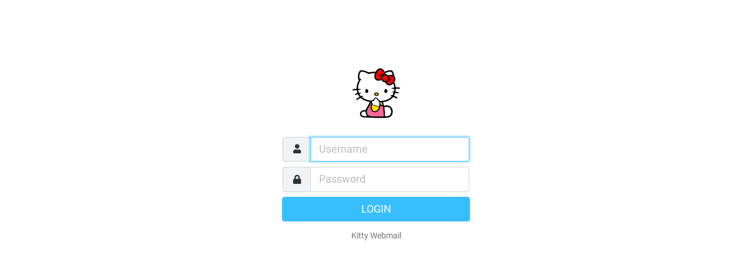

--- FILE ---
content_type: text/css
request_url: https://kitty.2y.idv.tw/webmail/skins/elastic/styles/styles.min.css?s=1748763912
body_size: 22391
content:
#filtersetslist td.name:before,#filterslist td.name:before,#identities-table td.mail:before,#message-header .header-links a:before,#message-header>.subject a.extwin:before,#responses-table td.name:before,.attachmentslist li a.cancelupload:before,.attachmentslist li a.delete:before,.attachmentslist li:before,.contactlist li a:before,.contactlist td.contact:before,.contactlist td.contactgroup:before,.floating-action-buttons a.button:before,.folderlist li a:before,.googie_list li .googie_add_to_dict:before,.googie_list li .googie_list_revert:before,.html-editor .editor-toolbar .mce-i-html:before,.input-group .icon:before,.keylist li:before,.listing td.action a:before,.listing.iconized li a:before,.listing.iconized li>i:before,.listing.iconized tr td:before,.listing.iconized.selectable li a:before,.menu a:before,.message-htmlpart blockquote span.blockquote-link:after,.message-part blockquote span.blockquote-link:after,.messagelist span.attachment span,.messagelist span.flagged:before,.messagelist td.subject span.msgicon.status.replied.forwarded:after,.messagelist td.subject span.msgicon.status:before,.messagelist tr.flaggedroot:not(:hover) span.unflagged:before,.messagelist tr.thread td.threads div:before,.messagelist tr:hover span.unflagged:before,.multi-input a.icon.reset:before,.pgpkeyimport div.key label.keyid+a:before,.pgpkeyimport li.uid:before,.popover .menu li a[aria-haspopup]:after,.propform td.rowbuttons a:before,.quota-widget:before,.searchbar a:before,.searchbar form:before,.table-widget table.options-table td:not(:first-child) span:before,.tagedit-list li.tagedit-listelement-old a:before,.ui-datepicker .ui-datepicker-next:before,.ui-datepicker .ui-datepicker-prev:before,.ui-dialog .ui-dialog-buttonpane .ui-dialog-buttonset a.btn-link.options:before,.ui-dialog .ui-dialog-titlebar-close:before,.ui.alert>i.icon:before,a.button.icon:before,body.status-flagged #message-header>.subject:before,button.btn:before,div.tox .tox-dialog__footer .tox-button:before,div.tox .tox-dialog__header .tox-button:before,fieldset.advanced>legend:after,p.image-attachment .attachment-links a:before,table.table th.checkbox-cell:before,ul.treelist li div.treetoggle:before{font-size:1.25em;display:block;float:left;margin:0 .25rem 0 0;width:1.18em;height:1em;font-family:Icons;font-style:normal;font-weight:900;text-decoration:inherit;text-align:center;speak:none;font-smoothing:antialiased;-moz-osx-font-smoothing:grayscale;-webkit-font-smoothing:antialiased}@font-face{font-family:Icons;font-style:normal;font-weight:900;src:url("../fonts/fa-solid-900.woff2") format('woff2'),url("../fonts/fa-solid-900.woff") format('woff')}@font-face{font-family:Icons;font-style:normal;font-weight:400;src:url("../fonts/fa-regular-400.woff2") format('woff2'),url("../fonts/fa-regular-400.woff") format('woff')}@font-face{font-family:Roboto;font-style:normal;font-weight:400;src:local('Roboto'),local('Roboto-Regular'),url('../fonts/roboto-v29-regular.woff2') format('woff2'),url('../fonts/roboto-v29-regular.woff') format('woff')}@font-face{font-family:Roboto;font-style:italic;font-weight:400;src:local('Roboto Italic'),local('Roboto-Italic'),url('../fonts/roboto-v29-italic.woff2') format('woff2'),url('../fonts/roboto-v29-italic.woff') format('woff')}@font-face{font-family:Roboto;font-style:normal;font-weight:700;src:local('Roboto Bold'),local('Roboto-Bold'),url('../fonts/roboto-v29-regular-700.woff2') format('woff2'),url('../fonts/roboto-v29-regular-700.woff') format('woff')}@font-face{font-family:Roboto;font-style:italic;font-weight:700;src:local('Roboto Bold Italic'),local('Roboto-BoldItalic'),url('../fonts/roboto-v29-italic-700.woff2') format('woff2'),url('../fonts/roboto-v29-italic-700.woff') format('woff')}.popover,body,button,input,optgroup,select,textarea{font-family:Roboto,sans-serif}button,input,select,textarea{line-height:initial}input{vertical-align:middle}a{color:#00acff}a:hover{color:#008acc}a.disabled{pointer-events:none}a.disabled:not(.btn){opacity:.5}html:not(.touch) ::-webkit-scrollbar{width:6px}html{scrollbar-color:#c1c1c1 #f1f1f1}html:not(.touch) ::-webkit-scrollbar-track{background-color:#f1f1f1}html:not(.touch) ::-webkit-scrollbar-thumb{background-color:#c1c1c1}html{height:100%;font-size:14px}body{min-width:240px;height:100%;color:#2c363a;overflow:hidden}html.iframe body{overflow:auto}#layout{overflow:hidden;display:flex;height:100%;width:100%}#layout>div>.scroller{flex:1;position:relative}#layout>div>.footer,#layout>div>.header{font-size:1rem;font-weight:700;line-height:58px;height:58px;min-height:58px;padding:0 .25em;margin:0;position:relative;overflow:hidden;white-space:nowrap;display:flex;justify-content:center}#layout>div>.header{border-bottom:1px solid #d4dbde;color:#2c363a;background-color:#f4f4f4}#layout>div>.header .header-title{overflow:hidden;text-overflow:ellipsis;flex:1;text-align:center;margin:0 -20rem}#layout>div>.header a.button{color:#2c363a}#layout>div>.header a.toolbar-list-button,#layout>div>.header a.toolbar-menu-button{order:99}#layout>div>.footer{border-top:1px solid #d4dbde;background-color:#fff}#layout>div>.footer.small{height:35px;min-height:35px;line-height:35px}#layout>div>.footer:empty{display:none}#layout-sidebar{position:relative;display:flex;flex-direction:column;flex:2;max-width:30%;min-width:220px;border-right:1px solid #d4dbde;background-color:#fff}#layout-sidebar.sidebar-right{order:2;border-right:0;border-left:1px solid #d4dbde;flex:3}#layout-list{position:relative;display:flex;flex-direction:column;flex:3;max-width:30%;min-width:300px;border-right:1px solid #d4dbde;background-color:#fff}#layout-content{display:flex;flex:6;flex-direction:column;background-color:#fff;width:100%}html.iframe #layout-content{height:100%}#layout-content>.content,#layout-content>.formcontent{height:100%;width:100%;overflow:auto;flex:1}#layout-content .iframe-wrapper{width:100%;flex:1}#layout-content .iframe-wrapper iframe{width:100%;height:100%;border:0}#layout-content.only>.scroller{overflow:auto}#layout-menu.popover{left:0!important}#layout-menu .popover-header{height:58px;line-height:58px;border:0;border-radius:0;text-align:center}#layout-menu .popover-header img{max-height:58px;max-width:78px;padding:.25rem}@media screen and (min-width:481px) and (max-width:1024px){#layout-menu .popover-header img{max-width:35.1px}}@media screen and (min-width:481px){#layout-menu .popover-header{padding:0!important;background-color:#2f3a3f!important}#layout-menu .popover-header a{display:none!important}}html.layout-phone #layout-menu .popover-header{display:flex!important;align-items:center;justify-content:center;padding:0 .5rem}html.layout-phone #layout-menu .popover-header img{max-width:222px}html.layout-phone #layout-menu .popover-header a{width:auto;flex:1}html.layout-phone #layout-menu .popover-header a:before{height:58px;float:right}html.layout-phone #layout-menu .popover-header a .inner{display:none}.column-resizer{cursor:col-resize;z-index:1;position:absolute;top:0;right:-3px;width:6px;height:100%}.column-resizer.inverted{right:auto;left:-3px}.column-resizer.active{width:10000px;right:-5000px}.column-resizer.active.inverted{right:auto;left:-5000px}@media screen and (max-width:1200px){#layout-list,#layout-sidebar{min-width:260px;flex:3}#layout-list>.header>a.button{padding:0 .25rem;margin:0 .25rem}}@media screen and (max-width:1024px){.column-resizer{display:none}#layout-list,#layout-sidebar{width:auto!important;flex:3!important}}@media screen and (max-width:768px){#layout-list,#layout-sidebar{max-width:none;border:0!important}#layout>div>.header{background-color:#f4f4f4}#layout>div>.header a.button{margin:0 .3rem!important;padding:0!important}#layout>div>.header a.button:before{font-size:1.75rem;height:58px;margin:0}#layout>div>.header a.button.filter:before{font-size:1.6rem}#layout>div>.header a.button .inner{display:none}#layout>div>.footer{background-color:#f4f4f4}a.toolbar-list-button{display:none}}@media screen and (max-width:320px){#layout-list,#layout-sidebar{min-width:240px}}@media screen and (min-width:481px){a.task-menu-button{display:none}#layout-menu{background-color:#2f3a3f;width:42px}}@media screen and (min-width:769px){#layout-content>.header>.header-title,#layout>div>.header>.buttons,.floating-action-buttons,a.toolbar-menu-button{display:none}}@media screen and (min-width:1025px){#layout-menu{width:78px}}@media screen and (min-width:1201px){#layout-list>.header>.header-title:not(.all-sizes),a.back-list-button,a.back-sidebar-button,a.toolbar-list-button{display:none}}html.layout-phone .hidden-phone{display:none!important}html.layout-phone .hidden-small,html.layout-small .hidden-small{display:none!important}html.layout-small .hidden-lbs{display:none!important}html.layout-large .hidden-big,html.layout-large .hidden-lbs,html.layout-normal .hidden-big,html.layout-normal .hidden-lbs{display:none!important}html.layout-large .hidden-large{display:none!important}.hidden,.rcmaddcontact,.voice{display:none!important}font.bold{font-weight:700}#rcmdraglayer{min-width:260px;width:260px;background-color:#2f3a3f;color:#fff;box-shadow:3px 3px 5px #f1f3f4;border-radius:.3rem;z-index:250;opacity:.92;padding:.5rem;white-space:nowrap}#rcmdraglayer div{line-height:1.6em;overflow:hidden;text-overflow:ellipsis}.frame-content{padding:1rem}.frame-content h2{font-weight:700;font-size:1.5em}.frame-content h3{font-weight:700;font-size:1.25em}.listbox .scroller{width:100%;overflow-x:hidden;overflow-y:auto}.listbox .navlist{height:0;flex:initial!important}.listbox .navlist .listing li:last-child,.listbox .navlist .listing tr:last-child td{border-bottom:0}.popup .listbox{height:100%;display:flex;flex-direction:column}.popup .listbox .scroller{flex:1}.popup .listbox .footer{border-top:1px solid #d4dbde;background-color:#fbfbfb}.contact-header{display:flex;margin-bottom:1rem}.contact-header .contact-photo{min-width:112px}.contact-header .contact-head{margin-left:1rem;margin-top:0!important}.contact-header .contact-head legend{display:none}p.image-attachment{position:relative;border:1px solid #ddd;border-radius:.3rem;background-color:rgba(55,190,255,.05);float:left;margin:.5rem;min-width:47%;min-height:250px;overflow:hidden;display:flex;justify-content:center}@media screen and (max-width:480px){p.image-attachment{float:none;margin:.5rem 0 .5rem 0}}p.image-attachment .image-link{align-self:center;text-align:center;margin:1.6rem .5rem}p.image-attachment span{color:#737677;padding:0 .5rem;font-size:90%;white-space:nowrap;position:absolute;line-height:1.5rem}p.image-attachment .image-filename{overflow:hidden;text-overflow:ellipsis;left:0;top:0;right:0;padding-right:4rem}p.image-attachment .image-filesize{right:0;top:0}p.image-attachment .attachment-links{position:absolute;bottom:0;left:0;width:100%;text-align:center}p.image-attachment .attachment-links a{text-decoration:none;display:inline-block;padding:0 .5rem;line-height:1.5rem}p.image-attachment .attachment-links a:before{display:inline-block}p.image-attachment .attachment-links a.open:before{content:"\f360"}p.image-attachment .attachment-links a.download:before{content:"\f019"}fieldset.image-attachment{margin-top:.5rem}fieldset.image-attachment legend{color:#737677;font-size:.9rem;border-top:1px solid #f5f5f5;margin:0}fieldset.image-attachment img{max-width:100%}#folder-selector{overflow-y:auto}.noselect{user-select:none;-moz-user-select:none;-khtml-user-select:none;-ms-user-select:none;-webkit-user-select:none}.iframe-loader{width:100%;position:absolute;top:0;bottom:0;background-color:rgba(255,255,255,.95);display:flex;align-items:center;justify-content:center;z-index:3}.iframe-loader .spinner-border{width:7rem;height:7rem;color:#f1f3f4;border:1rem solid;border-color:currentColor #737677 currentColor currentColor}.footer.toolbar+.iframe-loader{top:58px;bottom:58px}.ios-scroll{padding:0;-webkit-overflow-scrolling:touch!important;overflow:scroll!important}.ios-scroll.iframe-wrapper{margin-top:1px}.webkit-scroller::-webkit-scrollbar{-webkit-appearance:none}.webkit-scroller::-webkit-scrollbar:vertical{width:.5rem}.webkit-scroller::-webkit-scrollbar:horizontal{height:.5rem}.webkit-scroller::-webkit-scrollbar-thumb{background-color:rgba(0,0,0,.3);border-radius:.25rem;border:2px solid #fff}.quota-widget{width:100%;max-width:15em;padding:.5rem 1rem;display:flex;align-items:center;color:#737677}.quota-widget:before{content:"\f0a0";line-height:1}.quota-widget .count{font-size:80%;order:2}.quota-widget .bar{flex:1;height:.5rem;margin:0 1rem;background-color:#fff;border:1px solid #d4dbde;border-radius:.25rem;overflow:hidden}.quota-widget .value{display:block;background-color:#37beff;height:1rem;opacity:.75}.quota-widget .value.warning{background-color:#ff5552}.image-tools{position:absolute;top:5rem;left:0;height:58px;overflow:hidden;transform:translateX(-87%);transition:transform .3s ease-in-out;background-color:rgba(55,190,255,.4);border-radius:0 .3rem .3rem 0}.image-tools .menu{float:left}.image-tools a.button.icon.tools{padding:0 .25rem;display:inline-block;height:58px}.image-tools a.button.icon.tools span.inner{display:none}.image-tools a.button.icon.tools:before{line-height:58px;margin:0}.image-tools.open{transform:translateX(0)}.image-tools.open a.button.icon.tools:before{content:"\f053"}.image-tools a{color:#fff!important}.image-tools a:focus,.image-tools a:hover{background-color:rgba(55,190,255,.5)!important;outline:0}.quota-info{width:100%;display:table!important}.quota-info td,.quota-info th{text-align:center;white-space:nowrap}.quota-info th{border-top:0}.quota-info .root{line-height:1;font-style:italic;color:#737677;background-color:#f1f3f4}.quota-info .name,.quota-info th:first-child{text-align:left}.nav-tabs{flex-wrap:nowrap}.nav-tabs .nav-item{white-space:nowrap;overflow:hidden}.nav-tabs .nav-link{overflow:hidden;text-overflow:ellipsis}.props-table td.title{width:7em}.table-widget{display:flex;flex-direction:column;margin-bottom:.5rem;border:1px solid #d4dbde}.table-widget>.content{overflow-x:auto;flex-grow:1;height:18.5em}.table-widget>.content table th{border-top:0}.table-widget>.footer{height:3.5rem;border-top:1px solid #d4dbde;text-align:left}.table-widget>.footer a{padding:.2rem .45rem!important;height:calc(3.5rem - 1px)!important}.table-widget table{margin:0;max-height:18.5em}.table-widget table.options-table td,.table-widget table.options-table th{text-align:center;vertical-align:middle}.table-widget table.options-table td:first-child,.table-widget table.options-table th:first-child{overflow:hidden;text-overflow:ellipsis;text-align:left}.table-widget table.options-table tr:last-child td{border-bottom:1px solid #d4dbde}.table-widget table.options-table tr.selected td{background-color:#ebf9ff;color:#2c363a;outline:0}.table-widget table.options-table td:not(:first-child) span{display:inline-block;line-height:1.25}.table-widget table.options-table td.enabled span:before{content:"\f00c"}.table-widget table.options-table td.partial span:before{opacity:.3;content:"\f00c"}table.compact-table{margin:0;width:100%}table.compact-table :not(.invalid-feedback){font-size:inherit}table.compact-table td{padding:.25rem;border:0}table.compact-table td:first-child{padding-left:0}table.compact-table td:last-child{padding-right:0}table.table .checkbox-cell{width:3rem;white-space:nowrap;overflow:hidden;text-align:center;padding:.5rem}html.touch table.table .checkbox-cell{padding:.5rem .3rem}table.table th.checkbox-cell{padding:.75rem 0;max-width:1rem}table.table th.checkbox-cell:before{cursor:pointer;margin:0 1rem;line-height:1}table.table th.checkbox-cell.subscription:before{content:"\f143"}table.table th.checkbox-cell.alarm:before{content:"\f0f3";font-weight:400}table.table th.checkbox-cell.read:before{content:"\f06e"}table.table th.checkbox-cell.write:before{content:"\f303"}table.table .buttons-cell{width:1%;white-space:nowrap;text-align:center}table.table .buttons-cell a.button:before{line-height:1;float:none;display:inline-block}@media screen and (min-width:480px){table.table .buttons-cell a.button .inner{display:inline}}table.table label{margin:0;display:inline}fieldset.tab-pane table.table thead th{border:0}table.table tr.deleted td{color:rgba(44,54,58,.5)!important}.table thead th{border-width:1px;white-space:nowrap}.button.disabled{opacity:.5}a.button{text-decoration:none!important}a.button.icon.sidebar-menu:before,a.button.icon.toolbar-list-button:before,a.button.icon.toolbar-menu-button:before,button.btn.sidebar-menu:before,button.btn.toolbar-list-button:before,button.btn.toolbar-menu-button:before{content:"\f142";width:1em}a.button.icon.task-menu-button:before,button.btn.task-menu-button:before{content:"\f0c9"}a.button.icon.back-content-button:before,a.button.icon.back-list-button:before,a.button.icon.back-sidebar-button:before,button.btn.back-content-button:before,button.btn.back-list-button:before,button.btn.back-sidebar-button:before{content:"\f053"}a.button.icon.refresh:before,button.btn.refresh:before{content:"\f021"}a.button.icon.continue:before,a.button.icon.generate:before,a.button.icon.save:before,a.button.icon.submit:before,a.button.icon.yes:before,button.btn.continue:before,button.btn.generate:before,button.btn.save:before,button.btn.submit:before,button.btn.yes:before{content:"\f00c"}a.button.icon.create:before,button.btn.create:before{content:"\f0fe"}a.button.icon.edit:before,button.btn.edit:before{content:"\f303"}a.button.icon.qrcode:before,button.btn.qrcode:before{content:"\f029"}a.button.icon.search:before,button.btn.search:before{content:"\f002"}a.button.icon.filter:before,button.btn.filter:before{content:"\f0b0";font-size:1.2em}a.button.icon.import:before,button.btn.import:before{content:"\f093"}a.button.icon.export:before,button.btn.export:before{content:"\f019"}a.button.icon.delete:before,a.button.icon.discard:before,button.btn.delete:before,button.btn.discard:before{content:"\f2ed";font-weight:400}a.button.icon.next:before,button.btn.next:before{content:"\f061"}a.button.icon.restore:before,button.btn.restore:before{content:"\f0e2"}a.button.icon.bounce:before,a.button.icon.send:before,button.btn.bounce:before,button.btn.send:before{content:"\f1d8"}a.button.icon.attach:before,button.btn.attach:before{content:"\f0c6"}a.button.icon.attach.vcard:before,button.btn.attach.vcard:before{content:"\f007"}a.button.icon.cancel:before,a.button.icon.close:before,a.button.icon.no:before,button.btn.cancel:before,button.btn.close:before,button.btn.no:before{content:"\f00d"}a.button.icon.back:before,button.btn.back:before{content:"\f053"}a.button.icon.remove:before,button.btn.remove:before{content:"\f00d"}a.button.icon.unlock:before,button.btn.unlock:before{content:"\f09c"}a.button.icon.help:before,button.btn.help:before{content:"\f1cd";font-weight:400}a.button.icon.folders:before,button.btn.folders:before{content:"\f07c"}a.button.icon.options:before,button.btn.options:before{content:"\f1de"}a.button.icon.settings:before,a.button.icon.tools:before,button.btn.settings:before,button.btn.tools:before{content:"\f013"}a.button.icon.properties:before,button.btn.properties:before{content:"\f05a"}a.button.icon.selection:before,button.btn.selection:before{content:"\f14a";font-weight:400}a.button.icon.insert.recipient:before,button.btn.insert.recipient:before{content:"\f234"}a.button.icon.encrypt:before,button.btn.encrypt:before{content:"\f023"}a.button.icon.sign:before,button.btn.sign:before{content:"\f5b7"}a.button.icon.sso:before,button.btn.sso:before{content:"\f2f6"}a.button.icon.extwin:before,button.btn.extwin:before{content:"\f360"}a.btn:before,button.btn:before{display:inline!important;float:none!important;vertical-align:middle;margin-right:.4rem!important}a.btn.oauth.google:before,a.btn.oauth.outlook:before,button.btn.oauth.google:before,button.btn.oauth.outlook:before{content:" ";display:inline-block!important;height:1.5rem;width:1.5rem;margin-right:.8rem!important;background-size:100% auto}a.btn.oauth.google:before,button.btn.oauth.google:before{background:url('../images/google-icon.svg') top left no-repeat}a.btn.oauth.outlook:before,button.btn.oauth.outlook:before{background:url('../images/microsoft-icon.svg') top left no-repeat}a.button.icon.dropdown:before{content:"\f0d7";font-size:1em}a.button.icon>span.inner{display:none}html.touch .btn:focus{box-shadow:none!important}.floating-action-buttons{position:absolute;right:0;bottom:0}.footer:not(:empty)+.floating-action-buttons{bottom:35px}.floating-action-buttons a.button{display:block;float:left;width:4rem;height:4rem;border-radius:50%;background:#37beff;color:#fff;opacity:.95;box-shadow:0 0 5px 5px #eaf8ff;margin:0 1rem 1rem 0}.floating-action-buttons a.button:before{content:"\f067";width:4rem;height:4rem;line-height:4rem}.floating-action-buttons a.button.compose:before{content:"\f304"}.floating-action-buttons a.button .inner{display:none}.btn:focus{box-shadow:0 0 0 .2rem rgba(55,190,255,.3)}.btn-link{color:#00acff}.btn-secondary{color:#fff;background:#8b9fa7;border-color:#8b9fa7}.btn-secondary:focus{background:#7c939c;border-color:#778e98;box-shadow:0 0 0 .2rem rgba(139,159,167,.5)}.btn-secondary:hover{background:#7c939c;border-color:#778e98}.btn-secondary.disabled,.btn-secondary:disabled{background:#8b9fa7;border-color:#8b9fa7}.btn-secondary:not(:disabled):not(.disabled).active,.btn-secondary:not(:disabled):not(.disabled):active{background:#6e8791;border-color:#6a828b}.btn-secondary:not(:disabled):not(.disabled).active:focus,.btn-secondary:not(:disabled):not(.disabled):active:focus{box-shadow:0 0 0 .2rem rgba(139,159,167,.53)}.btn-primary{color:#fff;background:#37beff;border-color:#37beff}.btn-primary:focus{background:#1eb6ff;border-color:#13b2ff;box-shadow:0 0 0 .2rem rgba(55,190,255,.5)}.btn-primary:hover{background:#1eb6ff;border-color:#13b2ff}.btn-primary.disabled,.btn-primary:disabled{background:#37beff;border-color:#37beff}.btn-primary:not(:disabled):not(.disabled).active,.btn-primary:not(:disabled):not(.disabled):active{background:#04adff;border-color:#00a8f9}.btn-primary:not(:disabled):not(.disabled).active:focus,.btn-primary:not(:disabled):not(.disabled):active:focus{box-shadow:0 0 0 .2rem rgba(55,190,255,.53)}.btn-danger{color:#fff;background:#ff5552;border-color:#ff5552}.btn-danger:focus{background:#ff3c38;border-color:#ff322e;box-shadow:0 0 0 .2rem rgba(255,85,82,.5)}.btn-danger:hover{background:#ff3c38;border-color:#ff322e}.btn-danger.disabled,.btn-danger:disabled{background:#ff5552;border-color:#ff5552}.btn-danger:not(:disabled):not(.disabled).active,.btn-danger:not(:disabled):not(.disabled):active{background:#ff231f;border-color:#ff1915}.btn-danger:not(:disabled):not(.disabled).active:focus,.btn-danger:not(:disabled):not(.disabled):active:focus{box-shadow:0 0 0 .2rem rgba(255,85,82,.53)}.ui-widget-overlay{background-color:rgba(44,54,58,.5);opacity:1!important}.ui-widget-overlay.datepicker{z-index:119}.ui-widget{border:1px solid #d4dbde;box-shadow:3px 3px 5px #f1f3f4;border-radius:.3rem}.ui-menu{overflow-y:auto;overflow-x:hidden;max-height:400px;border-radius:.3rem;z-index:240;position:absolute}.ui-menu .ui-state-active{border:0!important;background-color:#37beff!important}.ui-menu .ui-menu-item{white-space:nowrap;cursor:default}.ui-menu .ui-menu-item-wrapper{margin:0!important}.ui-dialog{border-radius:0;box-shadow:none}.ui-dialog.no-titlebar .ui-dialog-titlebar{display:none}.ui-dialog .ui-dialog-titlebar{height:58px;border-bottom:1px solid #ddd}.ui-dialog .ui-dialog-titlebar button:before{margin:0}.ui-dialog .ui-dialog-title{line-height:58px;font-size:1.25rem;padding:0 3rem 0 1rem;color:#2c363a}.ui-dialog .ui-dialog-titlebar-close{border:0;color:#2c363a;background:0 0;right:0;top:0;position:absolute;padding:.25rem .5rem;margin:15px .5rem}.ui-dialog .ui-dialog-titlebar-close:before{content:"\f00d";line-height:1.5rem;margin:0!important}.ui-dialog .ui-dialog-content>.popupmenu{display:block!important}.ui-dialog .ui-dialog-buttonpane .ui-dialog-buttonset{display:flex;justify-content:flex-end}.ui-dialog .ui-dialog-buttonpane .ui-dialog-buttonset a.btn-link,.ui-dialog .ui-dialog-buttonpane .ui-dialog-buttonset button{overflow:hidden;text-overflow:ellipsis;min-width:5rem;margin:9px 4px}.ui-dialog .ui-dialog-buttonpane .ui-dialog-buttonset a.btn-link:last-child,.ui-dialog .ui-dialog-buttonpane .ui-dialog-buttonset button:last-child{margin-right:0}.ui-dialog .ui-dialog-buttonpane .ui-dialog-buttonset a.btn-link{padding-right:0;padding-left:0;text-decoration:none;color:#2c363a}.ui-dialog .ui-dialog-buttonpane .ui-dialog-buttonset a.btn-link:focus{background-color:rgba(55,190,255,.5)}.ui-dialog .ui-dialog-buttonpane .ui-dialog-buttonset a.btn-link.options{order:-1;padding:.375rem .25rem;margin-right:.3rem}.ui-dialog .ui-dialog-buttonpane .ui-dialog-buttonset a.btn-link.options:before{content:"\f013";width:100%;height:1.25em}.ui-dialog .ui-dialog-content.iframe,.ui-dialog iframe{padding:0;width:100%!important;height:100%;border:0;overflow:hidden}.ui-dialog,.ui-dialog-content{box-sizing:initial}.ui-widget-content .ui-icon.ui-resizable-se{background:url("data:image/svg+xml;charset=utf-8,%3Csvg%20xmlns%3D%22http%3A%2F%2Fwww.w3.org%2F2000%2Fsvg%22%20viewBox%3D%220%200%2016%2016%22%3E%0A%20%20%3Cpath%20fill%3D%22%23888%22%20d%3D%22M6.7%2016L16%206.7V5.3L5.3%2016zM9.7%2016L16%209.7V8.3L8.3%2016zM12.7%2016l3.3-3.3v-1.4L11.3%2016zM15.7%2016l.3-.3v-1.4L14.3%2016z%22%2F%3E%0A%3C%2Fsvg%3E%0A")}@media screen and (max-width:480px){.ui-dialog{width:100%!important;height:100%!important;display:flex;flex-direction:column;border:0;top:0!important}.ui-dialog .ui-dialog-titlebar-close,.ui-dialog .ui-resizable-handle{display:none!important}.ui-dialog .ui-dialog-titlebar{height:58px;text-align:center;background-color:#f4f4f4}.ui-dialog .ui-dialog-title{line-height:58px;font-size:1rem;padding:0 1rem}.ui-dialog .ui-dialog-content{flex:1}.ui-dialog .ui-dialog-content:not(.iframe){padding:1rem}.ui-dialog .ui-dialog-buttonpane{padding:0!important;text-align:center!important;border-top:1px solid #ddd;height:58px!important;background-color:#f4f4f4}.ui-dialog .ui-dialog-buttonpane .ui-dialog-buttonset{justify-content:space-around}.ui-dialog .ui-dialog-buttonpane .ui-dialog-buttonset button{margin:0!important;padding:.45rem;border:0!important;height:58px;box-shadow:none;font-size:90%;line-height:1.5}.ui-dialog .ui-dialog-buttonpane .ui-dialog-buttonset button:before{display:block!important;float:none;width:auto;height:1.75rem;line-height:1.75;margin:0!important}.ui-dialog .ui-dialog-buttonpane .ui-dialog-buttonset button:active{box-shadow:none}.ui-dialog .ui-dialog-buttonpane .ui-dialog-buttonset button.btn-primary,.ui-dialog .ui-dialog-buttonpane .ui-dialog-buttonset button.btn-secondary{color:#2c363a;background:0 0}.ui-dialog .ui-dialog-buttonpane .ui-dialog-buttonset button.btn-danger{color:#ff5552;background:0 0}.ui-dialog .ui-dialog-buttonpane .ui-dialog-buttonset button.disabled,.ui-dialog .ui-dialog-buttonpane .ui-dialog-buttonset button:disabled{opacity:.5}.ui-dialog .ui-dialog-buttonpane .ui-dialog-buttonset button.cancel{order:100}.ui-dialog .ui-dialog-buttonpane .ui-dialog-buttonset a.btn-link{color:#2c363a;margin:0;padding:.45rem;font-size:90%}.ui-dialog .ui-dialog-buttonpane .ui-dialog-buttonset a.btn-link.options:before{display:block!important;height:1.75rem;line-height:1.75;margin:0}}.ui-slider{box-shadow:none}.ui-slider .ui-slider-range{border-radius:.3rem;background:#d0f0ff}.ui-slider .ui-slider-handle{border-radius:.3rem}.ui-slider .ui-slider-handle.ui-state-active{background:#37beff;border-color:#005984}.ui-datepicker{margin:calc(50vh - 10em) calc(50vw - 10em)!important;top:0!important;left:0!important;box-shadow:none;user-select:none}.ui-datepicker:not(.ui-datepicker-inline){z-index:120!important}.ui-datepicker .ui-datepicker-header,.ui-datepicker .ui-datepicker-title{line-height:4rem;height:4rem;padding:0}.ui-datepicker .ui-datepicker-header{border-bottom:1px solid #ddd}.ui-datepicker .ui-datepicker-header a{height:4rem}.ui-datepicker .ui-datepicker-header select{display:inline-block}.ui-datepicker .ui-icon{background-image:none!important;background-position:none!important}.ui-datepicker .ui-datepicker-next,.ui-datepicker .ui-datepicker-prev{cursor:pointer;width:auto;color:#2c363a;text-decoration:none}.ui-datepicker .ui-datepicker-next:before,.ui-datepicker .ui-datepicker-prev:before{content:"\f053";margin:0 .25em;height:auto;width:1em}.ui-datepicker .ui-datepicker-prev:before{content:"\f053"}.ui-datepicker .ui-datepicker-next:before{content:"\f054"}.ui-datepicker td a{padding:0;line-height:1.8em;border-radius:.3rem}.ui-datepicker .ui-state-default,.ui-datepicker.ui-widget-content .ui-state-default{border:0;background:0 0;color:#2c363a}.ui-datepicker .ui-datepicker-days-cell-over a,.ui-datepicker .ui-datepicker-days-cell-over a.ui-state-default,.ui-datepicker .ui-state-highlight,.ui-datepicker.ui-widget-content .ui-state-highlight{background:#d0f0ff;color:#37beff}.ui-datepicker a.ui-state-active{background:#37beff!important;color:#fff!important;font-weight:700}.ui-datepicker html.touch td a{font-size:1.2em;line-height:2.2em}.input-group>.form-control.hasDatepicker{position:initial}.minicolors-panel{border:1px solid #d4dbde;box-shadow:3px 3px 5px #f1f3f4;border-radius:.3rem;height:152px;padding:1px}.input-group .minicolors-input{width:100%;min-width:130px;border-left:0;border-right:0}@media screen and (max-width:320px){.ui-widget-content{border-radius:0}.ui-menu{border-radius:.3rem;left:15px!important;right:15px;width:auto}.ui-dialog .ui-dialog-content:not(.iframe){padding:.65rem}}.popupmenu{display:none;padding:0;min-width:180px;height:100%}.popupmenu li>a{width:100%}.popupmenu.propform{overflow:hidden;padding:.25rem}.popupmenu.simplelist{min-width:80px}.popup.justified{display:flex;justify-content:space-around}.popover-body{padding:0;overflow-x:hidden}.popover-body>.popupmenu{display:block!important}.popover{box-shadow:3px 3px 5px #f1f3f4;border-color:#d4dbde;padding:0;z-index:1300}.popover .popover-header{display:none}@media screen and (min-width:769px){.popover .listing li:first-child{border-radius:.25rem .25rem 0 0}.popover .listing li:last-child{border-bottom-right-radius:.25rem;border-bottom-left-radius:.25rem}.popover .listing ul.rounded-0>li{border-radius:0}}html.layout-phone .popover:not(.select-menu),html.layout-small .popover:not(.select-menu){margin:0!important;padding:0;right:0;left:initial!important;bottom:0;top:0;width:272px;transform:none!important;border-radius:0;border:0;display:flex;flex-direction:column;box-shadow:none}html.layout-phone .popover:not(.select-menu) div.arrow,html.layout-small .popover:not(.select-menu) div.arrow{display:none}html.layout-phone .popover:not(.select-menu) .listing li:last-child,html.layout-small .popover:not(.select-menu) .listing li:last-child{border-bottom:1px solid #f1f3f4}html.layout-phone .popover-overlay,html.layout-small .popover-overlay{z-index:1299;background-color:rgba(44,54,58,.5);position:absolute;top:0;bottom:0;width:100%}html.layout-phone .popover-header,html.layout-small .popover-header{display:block;border-radius:0;border:0;padding:0 .5em;height:58px;min-height:58px;line-height:58px;font-size:16px;color:#fff;background-color:#005984}html.layout-phone .popover-header:before,html.layout-small .popover-header:before{display:none}html.layout-phone .popover-header a,html.layout-small .popover-header a{display:inline-block;width:100%;color:#fff}html.layout-phone .popover-body>*,html.layout-small .popover-body>*{max-height:100%!important}html.touch .popover .listing li a{line-height:47px;font-size:16px;padding:0 .5em}html.touch .popover .listing li a:before{float:left}.select-menu{max-width:initial;margin:0;height:auto;z-index:1301}.select-menu .popover-header{border-radius:.25rem .25rem 0 0!important}.select-menu .listing li a{padding-left:.25rem;outline:0}.select-menu .listing li:last-child{border-bottom-right-radius:.25rem;border-bottom-left-radius:.25rem}.select-menu.inline .listing li{padding-right:.5rem}.select-menu.inline .listing li:first-child{border-top-left-radius:.25rem;border-top-right-radius:.25rem}.pgpkeyimport div.key{position:relative;padding:.5rem 0}.pgpkeyimport div.key.disabled,.pgpkeyimport div.key.revoked{color:#737677}.pgpkeyimport div.key label{display:inline-block;margin-right:.5em;margin-bottom:0}.pgpkeyimport div.key label:after{content:":"}.pgpkeyimport div.key label.keyid{display:none}.pgpkeyimport div.key label+a,.pgpkeyimport div.key label+span{line-height:2.6rem;margin-right:1em;white-space:nowrap;text-decoration:none}.pgpkeyimport div.key label.keyid+a{font-weight:700}.pgpkeyimport div.key label.keyid+a:before{content:"\f084"}.pgpkeyimport ul.uids{margin:0;padding:0}.pgpkeyimport li.uid{border:0;padding:.25rem 0 0 1.5em;line-height:1.5rem!important;list-style-type:none}.pgpkeyimport li.uid:before{content:"\f007";opacity:.25;font-size:1em;line-height:1.25}.pgpkeyimport button.importkey{position:absolute;top:.5rem;right:0}.pgpkeyimport button:disabled{display:none}.menu{margin:0;text-align:center;white-space:nowrap}.menu a{overflow:hidden;text-overflow:ellipsis;text-decoration:none}.menu a:before{content:"\00a0"}.menu a:focus,.menu a:hover{outline:0}.menu a:not(.disabled):focus,.menu a:not(.disabled):hover{background-color:#ececec}.menu.toolbar li{display:inline-block;height:58px}.menu.toolbar a{color:#2c363a;display:block;float:left;border:0!important;height:58px;min-width:3.2rem;max-width:6rem;width:auto;padding:.45rem;line-height:1.5;cursor:pointer;font-size:1rem;text-align:center}.menu.toolbar a:before{height:1.75rem!important;float:none!important;width:auto!important;margin:0!important}.menu.toolbar a.selected{color:#41b849}.menu.toolbar>.spacer{width:1em}.menu.toolbar .dropbutton:not(.disabled):hover{background-color:#ececec}.menu.toolbar .dropbutton a.dropdown{padding:0 .3rem}.menu.toolbar .dropbutton a.dropdown:before{line-height:58px}.menu.toolbar .dropbutton a.dropdown:hover{background-color:#e0e0e0}.menu span.inner{font-size:90%;font-weight:400}.menu .dropbutton{display:inline-block}.menu .dropbutton a.dropdown{font-size:75%;min-width:0}html.ie11 .menu .dropbutton a.dropdown:before{font-size:80%}.menu .dropbutton a.dropdown span.inner{display:none}.menu .dropbutton a:first-child{padding-right:0}.menu.pagenav{display:flex;justify-content:space-between;align-items:center;padding:0!important;font-size:100%}.menu.pagenav a{flex-grow:1;display:inline-block;min-width:2rem!important;height:35px;color:#2c363a}.menu.pagenav a:before{margin:0;display:inline;float:none;line-height:35px}.menu.pagenav .pagenav-text{overflow:hidden;text-overflow:ellipsis;color:#737677;flex-grow:4;font-size:80%}.menu.pagenav input{width:3rem;max-width:5rem;font-size:90%;text-align:center;max-height:1.6rem;margin:0 .2rem}html.layout-phone .menu.pagenav input{display:none}.menu.pagenav span.inner{display:none}.menu.pagenav.pagenav-list{cursor:pointer;background-color:#fbfbfb;border-bottom:1px solid #f1f3f4}.menu.pagenav.pagenav-list a{flex-grow:unset}.menu.pagenav.pagenav-list .pagenav-text{text-align:left;font-size:100%}.menu.pagenav.pagenav-list+.navlist{background-color:#fbfbfb}.menu.pagenav.pagenav-list.expanded+.navlist{border-bottom:1px solid #d4dbde}.menu.content-frame-navigation.hide-nav-buttons a.next,.menu.content-frame-navigation.hide-nav-buttons a.prev{display:none}.menu .listselectors{max-width:100%;display:flex;justify-content:space-around}.menu .buttons{display:block}.menu .buttons button{display:block;float:left;cursor:pointer;color:#2c363a;background-color:transparent;border:0;padding:0;height:58px;line-height:58px;width:2.5em}.menu .buttons button:before{font-size:1.75rem}.popover .menu li{display:block;height:auto;text-align:left}.popover .menu li.spacer{display:none}.popover .menu li:last-child{border:0}.popover .menu li.separator{line-height:1.5rem!important;font-size:.75rem!important;padding:0 .5rem;color:#737677;background-color:#f1f3f4}.popover .menu li.separator label{margin:0}.popover .menu li a{height:unset;max-width:100%;width:100%;line-height:35px;display:block;padding:0 .5rem;text-align:left}.popover .menu li a:before{line-height:inherit;height:inherit!important;margin-right:.5rem!important;float:left!important;width:1.18em!important;min-width:1.18em}.popover .menu li a:not(.disabled):hover{color:#fff;background-color:#37beff}.popover .menu li a[aria-haspopup]{display:flex}.popover .menu li a[aria-haspopup]:after{color:#737677;font-size:.9em;margin:0 0 0 .2em;min-width:1.18em;content:"\f054"}html.layout-small .popover .menu li a[aria-haspopup]:after{margin:0 .2em}.popover .menu li a[aria-haspopup].dropdown:after{color:#2c363a;margin:0 .6em!important}.popover .menu li a[aria-haspopup]:hover:after{color:#fff}.popover .menu li a[aria-haspopup]>span{overflow:hidden;text-overflow:ellipsis;flex:1}.popover .menu li span.inner{font-size:100%}.popover .menu .dropbutton{display:flex}.popover .menu .dropbutton a:first-child{overflow:hidden;text-overflow:ellipsis;flex:1}.popover .menu .dropbutton:not(.disabled):hover{background-color:#f6f6f6}.popover .menu .dropbutton a.dropdown{width:3.5rem;padding:0 .5em;background-color:#f6f6f6}.popover .menu .dropbutton a.dropdown:hover{background-color:#37beff}.popover .menu .dropbutton a.dropdown span.inner,.popover .menu .dropbutton a.dropdown:before{display:none}.popover .menu.no-icon a:before{display:none}@media screen and (min-width:769px){.content-frame-navigation{display:none!important}.header a.button.icon:not(.disabled):focus,.header a.button.icon:not(.disabled):hover{background-color:#ececec;outline:0}.header a.button.icon:before{margin:0}}@media screen and (max-width:768px){.menu.footer{justify-content:space-around!important}.menu.footer>*{flex-grow:1}.menu.footer .buttons{display:flex;justify-content:space-evenly}.menu.footer .listselectors>*{flex-grow:1}.menu.listing a{color:#2c363a}}a.toolbar-button{cursor:pointer}@media screen and (min-width:1201px){a.toolbar-button{line-height:1.5;padding:.45rem}a.toolbar-button:before{float:none!important;height:1.75rem!important;line-height:1.5;width:auto!important}a.toolbar-button span.inner{display:inline!important;font-weight:400;font-size:90%}}.menu a.mail:before{content:"\f0e0"}.menu a.contacts:before{content:"\f0c0"}.menu a.options:before{content:"\f1de"}.menu a.settings:before{content:"\f013"}.menu a.theme.light:before{content:"\f185"}.menu a.theme.dark:before{content:"\f186"}.menu a.help:before{content:"\f1cd"}.menu a.logout:before{content:"\f011"}.menu a.about:before{content:"\f128"}.menu a.refresh:before{content:"\f021"}.menu a.compose:before{content:"\f044"}.menu a.calendar:before{content:"\f073"}.menu a.tasklist:before{content:"\f0ae"}.menu a.files:before{content:"\f07b"}.menu a.notes:before{content:"\f249"}.menu a.chat:before{content:"\f086"}.menu a.actions:before{content:"\f013"}.menu a.addressbook:before{content:"\f007"}.menu a.archive:before{content:"\f187"}.menu a.assigngroup:before{content:"\f234"}.menu a.attach:before,.menu a.vcard:before{content:"\f0c6"}.menu a.next:before{content:"\f061"}.menu a.back:before,.menu a.prev:before{content:"\f060"}.menu a.check:before{content:"\00a0"}.menu a.check.selected:before{content:"\f00c"}.menu a.closewin:before{content:"\f410"}.menu a.collapse:before{content:"\f107"}.menu a.copy:before{content:"\f0c5"}.menu a.create:before{content:"\f0fe"}.menu a.delete:before{content:"\f2ed"}.menu a.download.eml:before,.menu a.download.maildir:before,.menu a.download.mbox:before,.menu a.download:before{content:"\f019"}.menu a.dropdown:before{content:"\f0d7"}.menu a.edit:before{content:"\f303"}.menu a.encrypt:before,.menu a.enigma:before{content:"\f023"}.menu a.encrypt.sign:before{content:"\f023"}.menu a.expand:before{content:"\f105"}.menu a.expand.all:before{content:"\f103"}.menu a.expand.none:before{content:"\f102"}.menu a.export.all:before,.menu a.export.selection:before,.menu a.export:before{content:"\f019"}.menu a.expunge:before{content:"\f78c"}.menu a.extwin:before{content:"\f360"}.menu a.filterlink:before{content:"\f0b0"}.menu a.firstpage:before{content:"\f100"}.menu a.nextpage:before{content:"\f105"}.menu a.prevpage:before{content:"\f104"}.menu a.lastpage:before{content:"\f101"}.menu a.flag:before,.menu a.select.flagged:before{content:"\f024";font-weight:900}.menu a.unflag:before{content:"\f024";font-weight:400}.menu a.undo:before{content:"\f01e"}.menu a.folders:before{content:"\f07b"}.menu a.forward.attachment:before,.menu a.forward.bounce:before,.menu a.forward.inline:before,.menu a.forward:before{content:"\f064"}.menu a.import:before,.menu a.upload:before{content:"\f093"}.menu a.insertresponse:before{content:"\f075"}.menu a.junk:before{content:"\f7e4"}.menu a.notjunk:before{content:"\f01c"}.menu a.markmessage:before{content:"\f02b"}.menu a.more:before{content:"\f141"}.menu a.move:before{content:"\f07c"}.menu a.print:before{content:"\f02f"}.menu a.properties:before{content:"\f15b"}.menu a.purge:before{content:"\f12d"}.menu a.qrcode:before{content:"\f029"}.menu a.read:before{content:"\f2b6";font-weight:400}.menu a.expand.unread:before,.menu a.select.unread:before,.menu a.unread:before{content:"\f0e0";font-weight:900}.menu a.recipient:before{content:"\f0e0";font-weight:400}.menu a.refresh:before{content:"\f021"}.menu a.remove:before{content:"\f12d"}.menu a.removegroup:before{content:"\f235"}.menu a.rename:before{content:"\f303"}.menu a.reply:before{content:"\f3e5"}.menu a.reply-all:before,.menu a.reply.all:before,.menu a.reply.list:before{content:"\f122"}.menu a.responses:before{content:"\f075"}.menu a.rotate:before{content:"\f2f9"}.menu a.save:before{content:"\f0c7";font-weight:400}.menu a.search:before{content:"\f002"}.menu a.search.delete:before{content:"\f2ed"}.menu a.select:before{content:"\f245"}.menu a.select.all:before{content:"\f069"}.menu a.select.invert:before{content:"\f14a"}.menu a.select.none:before{content:"\f00d";font-weight:900}.menu a.select.page:before{content:"\f0c9";font-weight:900}.menu a.selection:before{content:"\f14a"!important;font-weight:400!important}.menu a.send:before{content:"\f1d8"}.menu a.showurl:before{content:"\f0c1"}.menu a.signature:before{content:"\f5b7"}.menu a.source:before{content:"\f1c9"}.menu a.spellcheck:before{content:"\f891"}.menu a.status:before{content:"\f0eb";font-weight:400}.menu a.submit:before{content:"\f00c"}.menu a.info:before{content:"\f05a"}.menu a.threads:before{content:"\f086"}.menu a.zoomin:before{content:"\f00e"}.menu a.zoomout:before{content:"\f010"}.searchbar{height:36px;min-height:36px;line-height:36px;background-color:#fbfbfb;border-bottom:1px solid #f1f3f4;display:flex;align-items:center;overflow:hidden;position:relative}.searchbar form{flex:1;display:flex}.searchbar form:before{content:"\f002";height:36px;color:#737677;margin:0 0 0 .75rem}.searchbar input{width:100%;border:0;background:0 0;padding:.5rem;line-height:normal;outline:0}.searchbar input::-ms-clear{display:none}.searchbar a{color:#2c363a}.searchbar a:before{width:2rem;height:36px;margin:0}.searchbar a.options:before{content:"\f107"}.searchbar a.reset:before{content:"\f00d";font-size:1rem}.searchbar a.unread:before{content:"\f0e0";font-weight:900}.searchbar a.reset,.searchbar a.search{display:none}.searchbar a.selected{color:#41b849}.searchbar span.inner{display:none}.searchbar.active a.reset{display:inline}.searchbar.open a.options:before{content:"\f106"}.searchoptions button.search{width:100%}.searchoptions ul.proplist+div{margin-top:1rem}.searchoptions .input-group:not(:last-child){margin-bottom:.5rem}.searchoptions .input-group .input-group-prepend{width:30%}.searchoptions .input-group label{width:100%}.searchoptions .formbuttons{display:block!important}#taskmenu a{display:block;float:none}@media screen and (max-width:480px){#taskmenu{z-index:30001;overflow-x:hidden}#taskmenu a{max-width:unset;padding:0 .5em;margin-top:1px;text-align:left;line-height:47px;height:47px;border-bottom:1px solid #f1f3f4!important;color:#2c363a;font-size:1.2rem}#taskmenu a:before{float:left!important;width:1.2em!important;margin-right:.5rem!important}#taskmenu span.inner{font-size:100%}}@media screen and (min-width:481px){#taskmenu a{color:#fff;padding:.45rem 0;min-width:unset}#taskmenu a.selected{color:#fff;background:#45555c}#taskmenu a.selected:hover{color:#fff;background:#45555c}#taskmenu a:hover{color:#fff;background:#45555c}#taskmenu .special-buttons{position:absolute;bottom:0;left:0;background-color:#2f3a3f}#taskmenu .action-buttons a{color:#37beff;background:0 0}#taskmenu .action-buttons a:hover{color:#37beff;background:#45555c}#taskmenu a.logout{color:#ff5552!important}#taskmenu a.logout:hover{color:#ff5552!important}}@media screen and (min-width:481px) and (max-width:1024px){#taskmenu a{width:42px;height:42px;font-size:1.2rem;padding:0}#taskmenu a:before{line-height:42px}#taskmenu span.inner{display:none}}@media screen and (min-width:1025px){#taskmenu a{width:78px;font-size:1rem}#taskmenu a:before{float:none}#taskmenu a:focus{background-color:#45555c}#taskmenu span.inner{padding:0 .1em}}.ui.alert{margin:0;margin-bottom:.2rem;opacity:.95;width:100%;padding:.75em;color:#2c363a;border:1px solid transparent;background-color:rgba(55,190,255,.05);display:flex;align-items:center}@media screen and (max-width:480px){.ui.alert{border:0}}.ui.alert span{margin:auto 0}.ui.alert>i.icon{line-height:1;color:#4d5f66;margin:auto 0}.ui.alert>i.icon:before{content:"\f05a";margin-right:.6rem}.ui.alert .btn{margin-left:.5rem}.ui.alert.loading{color:#6b7275}.ui.alert.loading>i.icon:before{content:"\f1ce";-webkit-animation:spinner-border 1.5s infinite linear;animation:spinner-border 1.5s infinite linear;width:1em}.ui.alert.alert-success>i.icon:before{content:"\f058";color:#41b849}.ui.alert.alert-warning>i.icon:before{content:"\f071";color:#ffd452}.ui.alert.alert-danger>i.icon:before{content:"\f06a";color:#ff5552}.ui.alert.vcardattachment>i.icon:before{content:"\f2bb"}.ui.alert.enigmaattachment>i.icon:before{content:"\f084"}.ui.alert.encrypted>i.icon:before,.ui.alert.signed>i.icon:before{content:"\f023"}.ui.alert.chat>i.icon:before{content:"\f075"}.ui.alert .boxbuttons{white-space:nowrap}.ui.alert .boxbuttons .btn{overflow:hidden;text-overflow:ellipsis;max-width:220px}@media screen and (max-width:480px){.ui.alert .boxbuttons{display:flex;flex-direction:column}.ui.alert .boxbuttons .btn{max-width:160px}.ui.alert .boxbuttons .btn:not(:first-child){margin-top:.25rem}}.ui.alert.aligned-buttons{display:flex}.ui.alert.aligned-buttons span{flex:1}.ui.alert a:not(.btn){color:#37beff;font-weight:400}.ui.alert h3{font-weight:700;font-size:1.2rem}.ui.alert p{margin:1rem 0}.ui.alert.boxconfirmation,.ui.alert.boxerror,.ui.alert.boxinformation,.ui.alert.boxwarning{padding:.5em;border-radius:0}.ui.alert.boxconfirmation i.icon,.ui.alert.boxerror i.icon,.ui.alert.boxinformation i.icon,.ui.alert.boxwarning i.icon{font-size:1.5em!important}.ui.alert.boxerror{background-color:rgba(255,85,82,.2)}.ui.alert.boxinformation{background-color:rgba(55,190,255,.2)}.ui.alert.boxconfirmation{background-color:rgba(65,184,73,.2)}.ui.alert.boxwarning{background-color:rgba(255,212,82,.2)}.ui.alert+table{margin-top:1em}#messagestack{position:absolute;bottom:.5em;right:.7em;z-index:105;width:320px;height:auto;max-height:85%}@media screen and (max-width:480px){#messagestack{left:0;right:0;bottom:0;width:auto}}#messagestack div{background-color:#2c363a;color:#fff}@media screen and (max-width:480px){#messagestack div{margin:0;border-radius:0;min-height:4.2rem}}#messagestack div.voice{position:absolute;top:-1000px}#messagestack div i.icon{font-size:1.5em!important}#messagestack div>i.icon:before{color:#fff}#messagestack div:last-child{margin-bottom:0}#messagestack .loading{background-color:#6b7275}#messagestack .alert-info.information{background-color:#37beff}#messagestack .alert-success{background-color:#41b849}#messagestack .alert-warning{background-color:#ffd452;color:#2c363a}#messagestack .alert-warning>i.icon:before{color:#2c363a}#messagestack .alert-danger{background-color:#ff5552}#messagestack a{color:inherit!important;text-decoration:underline;cursor:pointer}.listing li,.listing tbody td{border-bottom:1px solid #f1f3f4;cursor:default;font-weight:400;line-height:35px}.listing li a,.listing tbody td{padding:0 .5rem;white-space:nowrap;vertical-align:middle;color:#2c363a}.listing tbody td{overflow:hidden;text-overflow:ellipsis;outline:0}.listing tbody td a{color:#2c363a}.listing li a{display:block;text-decoration:none;cursor:default;width:100%}.listing li.selected,.listing tr.selected td{color:#2c363a;background-color:#ebf9ff}.listing td.selection{padding:0 0 0 .5em;width:2em;text-align:center}.listing td.selection>input{vertical-align:middle}.listing:not(.withselection) td.selection{display:none}.listing td.name{overflow:hidden;text-overflow:ellipsis}.listing td.action{padding:0 .5em;width:2em;text-align:center}.listing td.action:empty{width:0}.listing td.action a{display:block;overflow:hidden;text-decoration:none}.listing td.action a:before{margin:0;font-size:1rem}.listing td.action a.pushgroup:before{content:"\f054"}.listing li.droptarget>a,.listing tr.droptarget>td{background-color:#ffc}.listing li.disabled,.listing tr.disabled td{color:rgba(44,54,58,.5)}.listing li.virtual>a,.listing li>a.virtual{opacity:.4}.listing span.secondary{color:#737677}html:not(.touch) .listing li>a,html:not(.touch) .listing tbody tr>td:first-child,html:not(.touch) .listing:not(.withselection) tbody tr>td.selection+td{border-left:2px solid transparent}html:not(.touch) .listing li>a:focus,html:not(.touch) .listing.focus tbody tr.focused>td:first-child,html:not(.touch) .listing.focus:not(.withselection) tbody tr.focused>td.selection+td{border-left:2px solid #9ddfff;outline:0}table.listing{width:100%;table-layout:fixed;border-spacing:0;border-collapse:unset}ul.listing{margin:0;padding:0}ul.listing>ul{padding:0}ul.listing li{overflow:hidden;text-overflow:ellipsis;white-space:nowrap;position:relative;list-style:none}ul.listing li ul{border-top:1px solid #f1f3f4;padding-left:1.5em}ul.listing li ul li:last-child{border-bottom:none}ul.listing li .custom-switch{position:absolute;padding:0;top:0;right:0;height:35px;vertical-align:middle}ul.listing li .custom-switch .custom-control-label:after,ul.listing li .custom-switch .custom-control-label:before{margin-top:.4rem}html.touch ul.listing li .custom-switch .custom-control-label:after,html.touch ul.listing li .custom-switch .custom-control-label:before{margin-top:.75rem}html.touch ul.listing li .custom-switch{height:47px}ul.listing.simplelist li{padding:0 .5rem}.listing-info{position:absolute;top:50%;left:50%;transform:translate(-50%,-50%);width:80%;text-align:center;font-weight:700;color:#737677}html.touch .listing tbody td,html.touch .listing:not(.toolbar) li{line-height:47px;font-size:1.2rem}html.touch li input[type=checkbox]{height:47px}html.touch td.selection{padding:0;width:3em}@media screen and (max-width:1200px){.listing.selection-large-only li.selected{color:#2c363a;background-color:transparent}}.listing.iconized li a:before{height:2em;margin-right:.5rem}.listing.iconized li.preferences>a:before{content:"\f1de"}.listing.iconized li.folders>a:before{content:"\f07b"}.listing.iconized li.responses>a:before{content:"\f075"}.listing.iconized li.identities>a:before{content:"\f2c2"}.listing.iconized li.password>a:before{content:"\f023"}.listing.iconized li.addressbook a:before{content:"\f2b9";font-weight:400}.listing.iconized li.contactgroup a:before{content:"\f0c0";font-weight:900}.listing.iconized li.contactsearch a:before{content:"\f002"}.listing.iconized li.filter>a:before{content:"\f0b0"}.listing.iconized li.vacation>a:before{content:"\f017";font-weight:400}.listing.iconized li.forward>a:before{content:"\f14d"}.listing.iconized li.enigma.keys>a:before{content:"\f084"}.listing.iconized li.info>a:before,.listing.iconized li.userinfo>a:before{content:"\f05a"}.listing.iconized li.twofactorauth>a:before{content:"\f2f6"}.listing.iconized li a.help:before{content:"\f1cd"}.listing.iconized li a.about:before{content:"\f059";font-weight:400}.listing.iconized li a.license:before{content:"\f3ed"}.listing.iconized li>i:before{content:"\f007";margin-left:.5rem}.listing.iconized li.group>i:before{content:"\f0c0"}html.ie11 .listing.iconized li a:before{font-size:1.25rem}.listing.iconized tr td:before{margin-right:.5rem}.listing.iconized tr.contact.person td.name:before{content:"\f007"}.listing.iconized tr.contact.group td.name:before{content:"\f0c0"}.listing.iconized tr.general>td.section:before{content:"\f108"}.listing.iconized tr.mailbox>td.section:before{content:"\f0e0";font-weight:400}.listing.iconized tr.mailview>td.section:before{content:"\f01c"}.listing.iconized tr.compose>td.section:before{content:"\f1d8"}.listing.iconized tr.addressbook>td.section:before{content:"\f0c0"}.listing.iconized tr.folders>td.section:before{content:"\f07b";font-weight:400}.listing.iconized tr.server>td.section:before{content:"\f233"}.listing.iconized tr.encryption>td.section:before{content:"\f023"}.listing.iconized tr.calendar>td.section:before{content:"\f133"}.listing.iconized tr.chat>td.section:before{content:"\f086"}.listing.iconized.selectable li a:before{content:""}.listing.iconized.selectable li a.selected:before{content:"\f00c"}.popupmenu .listing li>a{border-left:0}.popupmenu .listing li>a:not(.disabled):hover{color:#fff;background-color:#37beff}.popupmenu .listing li.selected{color:#fff;background-color:#37beff}.popupmenu .listing td{overflow:hidden;text-overflow:ellipsis}ul.treelist li div.treetoggle{position:absolute;top:0;left:0;width:1.5em;cursor:pointer;background-color:transparent}ul.treelist li div.treetoggle:before{content:"\f105";margin-left:.25em;font-size:1em}ul.treelist li div.treetoggle.expanded:before{content:"\f107"}ul.treelist li>a{overflow:hidden;text-overflow:ellipsis;padding-left:1.5em}ul.treelist li.selected{color:inherit;background-color:transparent}ul.treelist li.selected>a,ul.treelist li.selected>div>a{color:#2c363a;background-color:#ebf9ff}ul.treelist li ul{padding:0}ul.treelist li ul li{padding-left:0}ul.treelist li ul li a{padding-left:3em}ul.treelist li ul li div.treetoggle{left:1.5em}ul.treelist li ul li li a{padding-left:4.5em}ul.treelist li ul li li div.treetoggle{left:3em}ul.treelist li ul li li li a{padding-left:6em}ul.treelist li ul li li li div.treetoggle{left:4.5em}ul.treelist li ul li li li li a{padding-left:7.5em}ul.treelist li ul li li li li div.treetoggle{left:6em}ul.treelist li ul li li li li li a{padding-left:9em}ul.treelist li ul li li li li li div.treetoggle{left:7.5em}ul.treelist.notree div.treetoggle{display:none}ul.treelist.notree li>a{padding-left:.5em}.folderlist li.mailbox.unread>a{padding-right:2.8em;font-weight:700}.folderlist li.mailbox .unreadcount{position:absolute;top:0;right:0;min-width:2em;line-height:1.4rem;margin:7.7px;padding:0 .3em;border-radius:.4em;background:#37beff;color:#fff;text-align:center;font-weight:700}html.touch .folderlist li.mailbox .unreadcount{line-height:2rem;margin:9.5px}.folderlist li.mailbox.recent>a{color:#008cd0}.folderlist li.mailbox.recent>a>.unreadcount{background:#37beff;color:#fff}.folderlist li.mailbox.root{display:none!important}.folderlist li a:before{content:"\f07b";font-weight:400;margin-right:.5rem}.folderlist li.inbox>a:before{content:"\f01c";font-weight:900}.folderlist li.trash a:before{content:"\f2ed";font-weight:900}.folderlist li.trash.empty>a:before{content:"\f2ed";font-weight:400}.folderlist li.drafts a:before{content:"\f303";font-weight:900}.folderlist li.sent a:before{content:"\f1d8";font-weight:900}.folderlist li.junk a:before{content:"\f7e4";font-weight:900}.folderlist li.archive>a:before{content:"\f187";font-weight:900}.folderlist li.ns-shared>a:before{content:"\f1e0";font-weight:900}.folderlist li.ns-other>a:before{content:"\f500";font-weight:900}.folderlist.menu a:before{margin-left:.5em}.messagelist .branch,.messagelist>thead,table.fixedcopy{display:none}.messagelist td{border-left:0;width:2em;vertical-align:top;font-size:1rem!important}.messagelist td.subject{width:100%;padding-right:0;display:flex;flex-wrap:wrap}.messagelist td.subject a{text-decoration:none;cursor:default}.messagelist td.subject span{line-height:2em}.messagelist td.subject span.date,.messagelist td.subject span.size{font-size:90%;color:#737677}.messagelist td.subject span.fromto{overflow:hidden;text-overflow:ellipsis;flex:1;font-size:90%;color:#737677;padding-left:1.5em;padding-right:.5rem}.messagelist td.subject span.subject{overflow:hidden;text-overflow:ellipsis;width:100%;user-select:none}.messagelist td.threads{padding:0 0 0 .25rem;width:1.5em}.messagelist td.flags{width:2.5em}.messagelist td.flags>span{height:1.7em;line-height:1.7em;display:block}.messagelist td.flags>span.flag{cursor:pointer}.messagelist tr.flagged td,.messagelist tr.flagged td.subject span.date,.messagelist tr.flagged td.subject span.fromto,.messagelist tr.flagged td.subject span.subject a{color:#ff5552}.messagelist tr.deleted td,.messagelist tr.deleted td.subject span.date,.messagelist tr.deleted td.subject span.fromto,.messagelist tr.deleted td.subject span.subject a{color:rgba(44,54,58,.5)}.messagelist tr.unread td.subject span.subject{font-weight:700}.messagelist tr.unroot td.subject a{text-decoration:underline}.messagelist tr.thread td.threads div:before{content:"\f105";cursor:pointer;width:1em}.messagelist tr.thread.expanded td.threads div:before{content:"\f107"}.messagelist td.subject span.msgicon.status:before{content:"\f111";cursor:pointer;font-size:.4rem;width:1.1rem;height:2rem}.messagelist td.subject span.msgicon.status.unread:before{content:"\f111";color:#ffd452;font-size:.5rem}.messagelist td.subject span.msgicon.status.unreadchildren:before{content:"\f111";font-weight:400;font-size:.5rem}.messagelist td.subject span.msgicon.status.replied:before{content:"\f3e5";font-weight:900;font-size:1rem}.messagelist td.subject span.msgicon.status.forwarded:before{content:"\f064";font-weight:900;font-size:1rem}.messagelist td.subject span.msgicon.status.replied.forwarded:before{content:"\f3e5";font-weight:900;font-size:1rem}.messagelist td.subject span.msgicon.status.replied.forwarded:after{content:"\f064";font-weight:900;font-size:1rem;opacity:.5;margin:0 -.1em 0 -1.25em}.messagelist tr.deleted td.subject span.msgicon.status:before{content:"\f05e"!important;font-weight:900!important;font-size:1rem}.messagelist tr.deleted td.subject span.msgicon.status:after{display:none!important}.messagelist span.attachment span{color:rgba(115,118,119,.75)}.messagelist span.attachment span:before{margin:0;content:"\f0c6"}.messagelist span.attachment span.report:before{content:"\f15c";font-weight:400}.messagelist span.attachment span.encrypted:before{content:"\f023"}.messagelist span.attachment span.vcard:before{content:"\f007";font-weight:400}.messagelist span.flagged:before{content:"\f024"}.messagelist tr.flaggedroot:not(:hover) span.unflagged:before{content:"\f024";color:rgba(115,118,119,.75)}.messagelist tr:hover span.unflagged:before{content:"\f024";font-weight:400}.messagelist span.size{display:none}.messagelist tr:hover span.date{display:none}.messagelist tr:hover span.size{display:inline}.messagelist.sort-size span.date{display:none}.messagelist.sort-size span.size{display:inline}.messagelist.sort-size tr:hover span.date{display:inline}.messagelist.sort-size tr:hover span.size{display:none}html.layout-phone .messagelist tr,html.touch .messagelist tr{position:relative;display:flex}html.layout-phone .messagelist td.selection,html.layout-phone .messagelist td.threads,html.touch .messagelist td.selection,html.touch .messagelist td.threads{line-height:3.8em}html.layout-phone .messagelist td.flags,html.touch .messagelist td.flags{position:absolute;top:.25rem;right:0;bottom:0;background-color:transparent}html.layout-phone .messagelist td.flags .flag,html.touch .messagelist td.flags .flag{visibility:hidden}html.layout-phone .messagelist td.subject,html.touch .messagelist td.subject{padding-right:.5em}html.layout-phone .messagelist td.subject .subject,html.touch .messagelist td.subject .subject{padding-right:1.5rem}.contactlist .contact.readonly td{font-style:italic}.contactlist td.contact:before{content:"\f007"}.contactlist td.contactgroup:before{content:"\f0c0"}.contactlist span.email{display:inline;color:#737677;font-style:italic;margin-left:.5em}.contactlist li a:before{margin-right:.5rem}.contactlist li a.addressbook::before{content:"\f2b9";font-weight:400}.contactlist li a.contactgroup::before{content:"\f0c0";font-weight:900}.attachmentslist{padding:0;margin:0;background-color:#fcfcfc;border:1px solid #f4f4f4}.attachmentslist:empty{padding:0;border:0}.attachmentslist li{list-style:none;display:inline-flex;white-space:nowrap;line-height:2rem;padding:0 .25em;max-width:100%}.attachmentslist li:before{content:"\f15b";font-weight:400;height:2rem;margin:0}.attachmentslist li.text:before,.attachmentslist li.txt:before{content:"\f15c";font-weight:400}.attachmentslist li.pdf:before{content:"\f1c1";font-weight:400}.attachmentslist li.doc:before,.attachmentslist li.docx:before,.attachmentslist li.msword:before,.attachmentslist li.odt:before{content:"\f1c2";font-weight:400}.attachmentslist li.msexcel:before,.attachmentslist li.ods:before,.attachmentslist li.xls:before,.attachmentslist li.xlsx:before{content:"\f1c3";font-weight:400}.attachmentslist li.gz:before,.attachmentslist li.rar:before,.attachmentslist li.zip:before{content:"\f1c6";font-weight:400}.attachmentslist li.image:before,.attachmentslist li.jpeg:before,.attachmentslist li.jpg:before,.attachmentslist li.png:before{content:"\f1c5";font-weight:400}.attachmentslist li.audio:before,.attachmentslist li.mp3:before{content:"\f1c7";font-weight:400}.attachmentslist li.m4p:before,.attachmentslist li.video:before{content:"\f1c8";font-weight:400}.attachmentslist li.vcard:before{content:"\f2bb";font-weight:400}.attachmentslist li.html:before{content:"\f1c9";font-weight:400}.attachmentslist li.odp:before,.attachmentslist li.otp:before,.attachmentslist li.ppsx:before,.attachmentslist li.ppt:before,.attachmentslist li.pptx:before,.attachmentslist li.vnd.mspowerpoint:before{content:"\f1c4";font-weight:400}.attachmentslist li a{text-decoration:none;line-height:2rem;height:2rem}.attachmentslist li a.cancelupload:before,.attachmentslist li a.delete:before{content:"\f2ed";line-height:2rem;height:2rem;margin:0}.attachmentslist li a.dropdown:before{margin:0}.attachmentslist li.uploading:before{-webkit-animation:spinner-border 1.5s infinite linear;animation:spinner-border 1.5s infinite linear;content:"\f1ce";font-weight:900}.attachmentslist li a.filename{display:flex;overflow:hidden;padding:0 .2em}.attachmentslist li .attachment-name{overflow:hidden;text-overflow:ellipsis;color:#2c363a}.attachmentslist li .attachment-size{color:#737677;padding-left:.25em}.keylist{padding:0;list-style:none}.keylist li{line-height:2}.keylist li:before{content:"\f084";line-height:1.5}#identities-table td.mail:before{content:"\f2c2"}#responses-table td.name:before{content:"\f075"}#filterslist td.name:before{content:"\f0b0"}#filtersetslist td.name:before{content:"\f15c"}#subscription-table li.mailbox a{padding-right:2.5rem}#uploadform{display:none}form.smart-upload,input.smart-upload{visibility:hidden;width:1px;height:1px;opacity:0}.propform:not(.popupmenu){width:100%}.propform .form-check td:not(.title)>label{display:block;margin:0;line-height:2rem}.propform .form-check td:not(.title)>label label{margin-right:.5rem}.propform td.datetime{display:flex}.propform td.datetime input:first-child{margin-right:.5rem}.propform td.datetime input:last-child{width:75%}.propform td.rowbuttons{width:1%;white-space:nowrap;vertical-align:top}.propform td.rowbuttons span{display:none}.propform td.rowbuttons a{padding:0;line-height:2.3rem;height:2.3rem;font-size:1rem}.propform td.rowbuttons a:before{content:"\f067";vertical-align:unset}@media screen and (min-width:577px){.propform td.rowbuttons a:before{margin:0!important}}.propform td.rowbuttons a.delete:before{content:"\f2ed"}.propform td.rowbuttons a.advanced:before{content:"\f013"}.propform td.rowbuttons a:not(:last-child){margin-right:.25rem}.propform td.rowactions{width:1%;vertical-align:top}.propform td.rowactions .form-control{width:auto}.propform td.rowtargets{vertical-align:top}.propform td.rowtargets .composite .input-group,.propform td.rowtargets .composite .multi-input,.propform td.rowtargets .composite input,.propform td.rowtargets .composite select,.propform td.rowtargets .composite textarea{margin-bottom:.5rem}.propform td.rowtargets .composite .input-group .multi-input,.propform td.rowtargets .composite .input-group input,.propform td.rowtargets .composite .input-group select,.propform td.rowtargets .composite .input-group textarea{margin-bottom:0}.propform td.rowtargets .composite br{display:block}.propform td.rowtargets .input-group{margin-bottom:.25rem}.propform td.rowtargets .input-group :first-child.input-group-prepend{text-align:left;min-width:7.5em}.propform td.rowtargets .input-group :first-child.input-group-prepend>*{width:100%}.propform td.rowtargets>.advanced{margin-top:.25rem}.propform td.title{padding-top:0;padding-bottom:0}.propform td>.flexbox{display:flex}.propform td>.flexbox>.multi-input{width:100%;margin-left:.25rem}.propform.grouped.readonly legend{margin:0}.propform.grouped.readonly .row.input-group{margin-bottom:0!important}.propform.grouped.readonly label{min-width:7rem;background-color:transparent;border:0;border-radius:0}.propform.grouped .row.input-group{margin-bottom:.5rem;flex-wrap:nowrap}.propform.grouped .row.input-group>:first-child{overflow:hidden;text-overflow:ellipsis;min-width:8rem}.propform.grouped .row.input-group>:first-child:not(select){padding:0}@media screen and (max-width:480px){.propform.grouped .row.input-group>:first-child{min-width:6rem;width:6rem;flex-grow:unset}}.propform.grouped .row.input-group>:first-child label{width:100%}.propform.grouped .row.input-group>:nth-child(2){flex-grow:30}.propform.grouped .row.input-group:last-child{margin-bottom:1rem}.propform.grouped .row.input-group select{text-align:left}.propform.grouped .row.input-group.composite select{height:auto}.propform.grouped .row.input-group .content{padding:0;display:flex;flex-wrap:wrap;border-radius:0;border-left-color:transparent}.propform.grouped .row.input-group .content input{border-radius:0;border-color:transparent}.propform.grouped .row.input-group .content .ff_street{width:100%}.propform.grouped .row.input-group .content .ff_locality{width:75%}.propform.grouped .row.input-group .content .ff_zipcode{width:25%}.propform.grouped .row.input-group .content .ff_country,.propform.grouped .row.input-group .content .ff_region{width:50%}.propform.grouped .form-control-plaintext{flex-grow:1;border:0}.propform .addfield{margin:0}.propform .addfield select{width:8rem;margin-top:.5rem}.propform .form-text{font-size:90%;color:#737677}.propform.row.form-group{margin-left:0;margin-right:0}.propform.row.form-group div,.propform.row.form-group label{padding-left:0;padding-right:0}.propform select+.input-group,.propform select+select{padding-top:.5rem}.propform.text-only{margin-bottom:.25rem}.propform.text-only tr{margin:0}.propform.text-only label{padding-bottom:0!important}@media screen and (max-width:576px){.propform.text-only tr{display:table-row}.propform.text-only td{width:auto}.propform.text-only td:first-child{width:33%}.propform.text-only :not(tr).form-group.row .col-form-label{width:33%}.propform.text-only :not(tr).form-group.row>:last-child{width:67%}}@media screen and (max-width:576px){.propform table.compact-table .flexbox>select,.propform table.compact-table .rowactions>select{width:100%}.propform table.compact-table tr{display:flex;flex-direction:column}.propform table.compact-table tr td{width:100%;padding:.25rem 0 0 0}.propform table.compact-table tr td.rowbuttons{text-align:right;padding-top:0}.propform table.compact-table tr td.rowbuttons a{margin-left:.5rem}.propform table.compact-table tr td.rowbuttons a>span{display:inline}}.formcontent fieldset:not(.tab-pane):nth-of-type(n+2),.propform fieldset:not(.tab-pane):nth-of-type(n+2){margin-top:1em}.formcontent legend,.propform legend{font-weight:700;font-size:1.2em}.formcontent label,.propform label{-webkit-hyphens:auto;-ms-hyphens:auto;hyphens:auto;overflow:hidden;margin-bottom:0}fieldset.advanced>legend{width:auto;cursor:pointer}fieldset.advanced>legend:after{float:right;margin:0 0 0 .25rem;line-height:inherit;font-size:inherit;content:"\f106"}fieldset.advanced>legend.closed:after{content:"\f107"}@media screen and (max-width:576px){.formcontent .text-only .form-group:not(tr){margin-bottom:.25rem}.formcontent .text-only .form-group:not(tr) .col-form-label{width:33%}.formcontent .text-only .form-group:not(tr) .col-form-label+span{width:67%}html.iframe .formcontent>.propform{padding:.25rem}}html.ms .propform .row:not(.form-check)>td{display:flex;flex-wrap:wrap}@media screen and (min-width:576px){html.ms .propform .row.form-check>td{display:flex}}.formcontainer{display:flex;flex-direction:column;justify-content:flex-start;overflow-y:hidden!important}.formcontainer .formcontent{overflow-x:hidden;overflow-y:auto}.formcontainer .formbuttons{padding:.5rem 1rem}.formcontainer .formbuttons button{margin-right:.5rem}html.iframe.ipad .formcontainer .formbuttons,html.iframe.webkit.tablet .formcontainer .formbuttons{min-height:4rem}html.layout-phone .formcontainer,html.layout-small .formcontainer{display:initial;overflow-y:auto!important}html.layout-phone .formcontainer .formcontent,html.layout-small .formcontainer .formcontent{overflow:initial!important}html.layout-phone .formcontainer .formbuttons,html.layout-small .formcontainer .formbuttons{display:none}.formcontent:not(.popupmenu){padding:1rem}.formcontent .row{margin-right:0;margin-left:0}.formcontent .row .col,.formcontent .row .col-10,.formcontent .row .col-12,.formcontent .row .col-2,.formcontent .row .col-4,.formcontent .row .col-6,.formcontent .row .col-8,.formcontent .row .col-sm,.formcontent .row .col-sm-10,.formcontent .row .col-sm-12,.formcontent .row .col-sm-2,.formcontent .row .col-sm-4,.formcontent .row .col-sm-6,.formcontent .row .col-sm-8{padding:0}.formcontent .row .form-control-plaintext,.formcontent .row label.col-form-label{padding:5px 5px 5px 0}.formcontent .row .form-control-plaintext{padding-bottom:0;border:0}@media screen and (max-width:576px){.formcontent .row.form-group>td label{padding-bottom:0}}.formcontent .row.form-check{padding:0;display:flex;flex-wrap:nowrap}@media screen and (max-width:576px){.formcontent .row.form-check .col-6{max-width:100%;flex:auto}.formcontent .row.form-check>:last-child{width:1%;min-width:2.6rem}.formcontent .row.form-check.with-link>:last-child{min-width:8rem}}.formcontent .row.form-check .form-check-input{margin:.5rem 0}.formcontent .row.form-check .custom-switch+a{line-height:2;vertical-align:bottom}.formcontent .row.form-check td>label{padding-bottom:0}.formcontent .nav-tabs{margin-bottom:1rem}.formcontent .nav-tabs:empty{display:none}.formcontent .hint{font-style:italic;color:#737677}.formcontent.raweditor{height:100%}.formcontent.raweditor form{height:100%}.formcontent.raweditor textarea{font-family:monospace;height:100%}.formcontent.raweditor .CodeMirror{border:1px solid #ced4da;border-radius:.3rem;height:100%;color:#2c363a}.formcontent.raweditor .CodeMirror-focused{border-color:#37beff;box-shadow:0 0 0 .2rem rgba(55,190,255,.25)}.formcontent.raweditor .CodeMirror-linebackground.line-error{background-color:#ff5552;opacity:.4}.formcontent.raweditor .errorGutter{width:.8em}@media screen and (max-width:320px){.formcontent .col-form-label{flex:auto;max-width:100%}.formcontent .col-10,.formcontent .col-6,.formcontent .col-8{flex:auto;max-width:100%}}.input-group .icon{text-decoration:none;padding:5px .5rem}.input-group .icon.input-group-text{min-width:2.4rem}.input-group .icon:before{margin:0!important;line-height:1;font-size:1.1rem}.input-group .icon.user:before{content:"\f007"}.input-group .icon.pass:before{content:"\f023"}.input-group .icon.host:before{content:"\f015"}.input-group .icon.language:before{content:"\f0ac"}.input-group .icon.cancel:before{content:"\f00d"}.input-group .icon.delete:before{content:"\f2ed"}.input-group .icon.edit:before{content:"\f303"}.input-group .icon.add:before{content:"\f067"}.input-group .icon.add.recipient:before{content:"\f0c0"}.input-group .icon.search:before{content:"\f002"}.input-group .icon.filter:before{content:"\f0b0"}.input-group .icon.key:before{content:"\f084"}.input-group .icon .inner{display:none}.input-group a:focus{background-color:rgba(55,190,255,.25);outline:0}.proplist{margin-bottom:0;padding:0}.proplist li{list-style-type:none;line-height:2rem;margin-bottom:.25rem;display:flex;align-items:center}.proplist li:last-child{margin-bottom:0}.proplist li input[type=radio]{margin-right:.5em}.proplist li input[type=radio]:disabled+label{opacity:.5}.proplist li label:not(.input-group-text){margin:0;line-height:2rem}.proplist li select{width:auto;display:inline}.proplist li.with-sublist{flex-wrap:wrap;position:relative}.proplist li.with-sublist>:first-child{width:100%;margin-right:2em}.proplist li.with-sublist>.proplist{margin-left:2.5rem}.proplist li.with-sublist>a.dropdown{position:absolute;right:0;top:0;height:2em;color:#2c363a}.checklist>div{line-height:2rem;display:block}.checklist .custom-control-label:after,.checklist .custom-control-label:before{margin:calc(2px * -1) 0 0 0}.checklist>div+br{display:none}.popup form.propform{padding:.25rem;overflow-x:hidden}.popupmenu.form.nolist{padding:0 .5rem}.popupmenu.form ul{list-style-type:none;padding:0;margin:0}.popupmenu.form li:not(.separator){padding:0 1rem}.popupmenu.form li:not(.separator) label{margin:0;line-height:35px}.popupmenu.form li:not(.separator) label input{margin-right:.5rem}.popupmenu.form input{vertical-align:middle}.popupmenu.form select{margin:.5rem 0}.popupmenu.form .buttons{text-align:center;padding:.5rem}.multi-input>.content{max-height:11.65em;overflow:hidden;overflow-y:auto;border-radius:.25rem;border:1px solid #ced4da}.multi-input>.content.focused{border-color:#37beff;box-shadow:0 0 0 .2rem rgba(55,190,255,.25)}.multi-input a.icon.reset:before{content:"\f2ed"}.multi-input input.form-control{padding-left:.75rem;height:auto}.multi-input .input-group-text,.multi-input input,.multi-input input:focus{border-radius:0;border:0;border-bottom:1px solid #ced4da;box-shadow:none}.multi-input .input-group-text{border-left:1px solid #ced4da}.multi-input .input-group-append{margin-left:0}.multi-input .input-group{margin:0!important;flex-wrap:nowrap}.multi-input .input-group:last-child *{border-bottom:0}.multi-input+.btn{margin-top:.5rem}.multi-input.is-invalid>.content{border:1px solid #ff5552}.multi-input.is-invalid>.content.focused{border-color:#ff5552;box-shadow:0 0 0 .2rem rgba(255,85,82,.25)}.multi-input.is-invalid>.invalid-feedback{display:inline-block;line-height:1.5}.file-upload{padding:1rem 1rem 12rem;margin:0 1rem .25rem 1rem;border-radius:.5rem;border:.2rem dashed #d4dbde}fieldset .file-upload{margin:0}.file-upload .upload-form{text-align:center;padding-bottom:1em}.file-upload .upload-form a.btn,.file-upload .upload-form button{margin-bottom:.25rem}.file-upload .hint{margin-bottom:.5rem;color:#737677;text-align:center}.file-upload .attachmentslist{border:0;background:0 0}.file-upload .attachmentslist li{position:relative;display:flex;padding-right:1.5em;margin:.15em 0}.file-upload .attachmentslist li a.filename{flex:1}.file-upload .attachmentslist li a.cancelupload,.file-upload .attachmentslist li a.delete{position:absolute;right:.25em;width:auto}.file-upload .attachmentslist li a.dropdown{margin-right:.5em}.file-upload .attachmentslist li .inner{display:none}.file-upload.droptarget{padding-bottom:.5rem!important}.file-upload.droptarget:after{content:url("data:image/svg+xml;charset=utf-8,%3Csvg%20xmlns%3D%22http%3A%2F%2Fwww.w3.org%2F2000%2Fsvg%22%20viewBox%3D%220%200%20960%20560%22%3E%0A%3Cpath%20fill%3D%22%23d4dbde%22%20d%3D%22M690%20245c0%209.2-3.5%2017.9-10.1%2024.9l-175%20175c-6.6%206.6-15.3%2010.1-24.9%2010.1-9.2%200-18.4-3.5-24.9-10.1l-175-175c-6.6-7-10.1-15.8-10.1-24.9%200-4.4.9-9.2%202.6-13.6C277.9%20218.3%20291%20210%20305%20210h87.5V35c0-19.2%2015.8-35%2035-35h105c19.2%200%2035%2015.8%2035%2035v175H655c14%200%2027.1%208.3%2032.4%2021.4%201.7%204.4%202.6%209.2%202.6%2013.6zm0%20245H270V350h-70v140c0%2038.5%2031.5%2070%2070%2070h420c38.5%200%2070-31.5%2070-70V350h-70v140z%22%2F%3E%0A%3C%2Fsvg%3E%0A");width:10rem;margin:5rem auto 0 auto;display:block}.file-upload.droptarget.active{border-color:#b9b9b9}.file-upload.droptarget.hover{border-color:#b9b9b9;background-color:#ececec}.recipient-input{display:flex;flex-wrap:wrap;padding:0 .75rem 4px .75rem;list-style-type:none;cursor:text;height:auto}.recipient-input.focus{border-color:#37beff;box-shadow:0 0 0 .2rem rgba(55,190,255,.25)}.recipient-input li{max-width:100%}.recipient-input li:not(.recipient){user-select:text}.recipient-input li.input{flex:1;min-width:100px}.recipient-input input{width:100%;background:0 0!important;border:0!important;margin-top:4px;outline:0;line-height:1.5}.recipient-input input::-ms-clear{display:none}.recipient-input li.recipient,body>li.recipient.ui-sortable-helper{display:flex;position:relative;max-width:calc(50% - 3px);border:1px solid #ced4da;background-color:#f1f3f4;border-radius:.25rem;padding:0 .25rem;margin-top:4px;margin-right:.2em;white-space:nowrap;cursor:default}@media screen and (max-width:450px){.recipient-input li.recipient,body>li.recipient.ui-sortable-helper{width:100%;max-width:100%}}.recipient-input li.recipient .name,body>li.recipient.ui-sortable-helper .name{overflow:hidden;text-overflow:ellipsis;flex-grow:1;line-height:1.1;padding:3px;vertical-align:middle}.recipient-input li.recipient .email,body>li.recipient.ui-sortable-helper .email{text-indent:-5000rem;display:inline-block;width:0}.recipient-input li.recipient .quotes,body>li.recipient.ui-sortable-helper .quotes{position:absolute;width:0;opacity:0}.recipient-input li.recipient a.button.icon,body>li.recipient.ui-sortable-helper a.button.icon{font-size:.75em;cursor:pointer;padding:0;color:#2c363a}.recipient-input li.recipient a.button.icon:before,body>li.recipient.ui-sortable-helper a.button.icon:before{display:inline-block;width:1em;line-height:1.6}.recipient-input li.recipient.ui-sortable-helper,body>li.recipient.ui-sortable-helper.ui-sortable-helper{padding:0 0 0 .25rem!important}.tagedit-list{display:flex;flex-wrap:wrap;padding:0 .75rem 4px .75rem;margin:0;list-style-type:none;min-height:2.3rem}.tagedit-list+.placeholder{display:none}.tagedit-list[tabindex="-1"]{border-color:#37beff;box-shadow:0 0 0 .2rem rgba(55,190,255,.25)}.tagedit-list li.tagedit-listelement-new{margin-top:4px}.tagedit-list li.tagedit-listelement-new input{width:15px;background:0 0!important;border:0;outline:0;margin:0;padding:0;line-height:1.5}.tagedit-list li.tagedit-listelement-new input.tagedit-input-disabled{visibility:hidden}.tagedit-list li.tagedit-listelement-old{max-width:50%;border:1px solid #ced4da;background-color:#f1f3f4;border-radius:.25em;margin-top:4px;margin-right:.2em;white-space:nowrap}.tagedit-list li.tagedit-listelement-old a{font-size:.8em;cursor:pointer;display:inline-block;width:1.1em;overflow:hidden;vertical-align:middle;margin-right:.2rem;color:inherit;text-decoration:none}.tagedit-list li.tagedit-listelement-old a:before{content:"\f00d";width:1em;line-height:1.2}.tagedit-list li.tagedit-listelement-old span{overflow:hidden;text-overflow:ellipsis;flex-grow:1;display:inline-block;line-height:1.4;padding:0 .25rem;vertical-align:middle}.skinselection{white-space:nowrap;display:table-row}.skinselection>span{display:table-cell;vertical-align:middle;padding:.1em .5em;white-space:normal}.skinselection>span:last-child{padding-right:0}.skinselection .skinitem input{width:auto}.skinselection .skinname{font-weight:700}.skinselection .skinlicense,.skinselection .skinlicense a{font-style:italic;text-decoration:none}.skinselection .skinlicense a:hover{text-decoration:underline}.skinselection .skinauthor,.skinselection .skinlicense{font-size:90%}.skinselection .skinthumbnail{width:64px;height:64px;border:1px solid #ced4da;background:#fff;border-radius:4px}.input-percent-slider{display:flex;align-items:center}.input-percent-slider input{max-width:4em}.input-percent-slider span.label{line-height:2.4;padding:0 .5rem 0 .25rem}.input-percent-slider div.ui-slider{flex:1;margin:0 .5em}.image-upload{position:relative;overflow:hidden;cursor:pointer;background-color:#f4f4f4}.image-upload a.button{display:none;position:absolute;left:0;top:0;background-color:rgba(255,255,255,.85);border-radius:5px;width:2.5em;padding:.5em;margin:.5em;line-height:1}.image-upload.changed a.button{display:inline}.input-group-combo select:first-of-type.alone{border-radius:.25rem!important}.input-group-combo select:first-of-type:not(.alone){flex:unset;width:auto}.input-group-combo .input-group{padding:0!important;flex:2}.input-group-combo .input-group :first-child,.input-group-combo select+select{border-top-left-radius:0;border-bottom-left-radius:0}@-moz-document url-prefix(){select:-moz-focusring{color:transparent!important;text-shadow:0 0 0 #2c363a!important}}.form-control{color:#2c363a}.form-control:focus{color:#2c363a;border-color:#37beff;box-shadow:0 0 0 .2rem rgba(55,190,255,.25)}.form-control.is-invalid{border-color:#ff5552;box-shadow:none}.form-control.is-invalid:focus{border-color:#ff5552;box-shadow:0 0 0 .2rem rgba(255,85,82,.25)}.form-control::placeholder{color:#bbb}.form-control::-ms-input-placeholder,.form-control::-webkit-input-placeholder{color:#bbb}.invalid-feedback{color:#ff5552;font-size:90%}.form-group{margin-bottom:.5rem}.input-group-append.input-group-prepend{display:inline}.input-group-text{color:#2c363a;background-color:#f1f3f4}.input-group-text input:focus{z-index:1;border-color:#37beff!important}.custom-switch{padding-left:0;display:inline-block}.custom-switch .custom-control-input{left:0;opacity:0!important}.custom-switch .custom-control-input:focus~.custom-control-label:before{box-shadow:0 0 0 .2rem rgba(55,190,255,.25)}.custom-switch .custom-control-input:focus:not(:checked)~.custom-control-label::before{border-color:#37beff}.custom-switch .custom-control-input:checked~.custom-control-label::before{border-color:#37beff;background-color:#37beff}.custom-switch .custom-control-input:checked:disabled~.custom-control-label::before{border-color:#84d7ff;background-color:#84d7ff}.custom-switch .custom-control-label{padding-left:2.5rem;min-height:2rem;line-height:2;display:inline-block}html.touch .custom-switch .custom-control-label{padding-left:3rem}.custom-switch .custom-control-label:after,.custom-switch .custom-control-label:before{border-radius:.6rem;margin:2px 0}html.touch .custom-switch .custom-control-label:after,html.touch .custom-switch .custom-control-label:before{border-radius:.8rem;margin:0}.custom-switch .custom-control-label:before{left:2px;top:4px;width:26px;height:16px}html.touch .custom-switch .custom-control-label:before{top:2px;width:35px;height:22px}.custom-switch .custom-control-label:after{left:4px;top:6px;width:12px;height:12px}html.touch .custom-switch .custom-control-label:after{top:4px;height:18px;width:18px}.custom-switch .custom-control-input:checked~.custom-control-label::after{transform:translateX(10px)}html.touch .custom-switch .custom-control-input:checked~.custom-control-label::after{transform:translateX(13px)}.custom-switch .custom-control-input:not(:disabled)~.custom-control-label:after,.custom-switch .custom-control-input:not(:disabled)~.custom-control-label:before{cursor:pointer}.custom-file{display:block}.custom-file .custom-file-label{white-space:nowrap;overflow:hidden;text-overflow:ellipsis;padding-right:100px}.custom-file+.hint{margin-top:3px}.custom-file-input:focus~.custom-file-label{border-color:#37beff;box-shadow:0 0 0 .2rem rgba(55,190,255,.25)}div.tox{font-size:1rem}div.tox,div.tox :not(.svg){font-family:Roboto,sans-serif}div.tox.tox-tinymce{border-radius:.25rem;border:1px solid #ced4da}div.tox.focused{border-color:#37beff!important;box-shadow:0 0 0 .2rem rgba(55,190,255,.25)!important}div.tox .tox-toolbar-overlord{z-index:1}div.tox .tox-toolbar-overlord>div{background:url("data:image/svg+xml;charset=utf8,%3Csvg height='33px' viewBox='0 0 40 33px' width='40' xmlns='http://www.w3.org/2000/svg'%3E%3Crect x='0' y='32px' width='100' height='1' fill='%23cccccc'/%3E%3C/svg%3E");background-color:#f1f3f4}div.tox .tox-toolbar__primary{border-top:0}div.tox .tox-toolbar{background-color:#f1f3f4}div.tox .tox-edit-area{border:0}div.tox .tox-dialog{border-radius:0;border-color:#d4dbde;box-shadow:none;align-self:unset!important}div.tox .tox-dialog .tox-form__group{margin-top:0;margin-bottom:.75rem}div.tox .tox-dialog .tox-dialog__body-nav-item--active{color:#00acff;border-color:transparent}div.tox .tox-dialog .tox-dialog__body-nav-item--active:hover{color:#008acc}div.tox .tox-dialog__body-content{overflow:unset}div.tox .tox-dialog__content-js{overflow:auto}div.tox .tox-dialog-wrap__backdrop{background-color:rgba(44,54,58,.5)}div.tox .tox-dialog__header{height:57px;border-bottom:1px solid #ddd;justify-content:flex-end;padding:0}div.tox .tox-dialog__header .tox-button{color:#2c363a;right:0;height:57.3px;width:2.25em;margin-right:.4rem}div.tox .tox-dialog__header .tox-button:hover{background:0 0;border-color:transparent}div.tox .tox-dialog__header .tox-button .tox-icon{display:none}div.tox .tox-dialog__header .tox-button:before{content:"\f00d";line-height:1.5rem;margin:0!important}div.tox .tox-dialog__footer{height:57px!important;border:0;margin:0;padding:0 1rem}@media screen and (max-width:480px){div.tox .tox-dialog__footer{border-top:1px solid #ddd}}div.tox .tox-dialog__footer>div{white-space:nowrap;max-height:57px}div.tox .tox-dialog__footer>div button:first-child{margin:0}div.tox .tox-dialog__footer .tox-button{color:#fff;background:#37beff;border-color:#37beff;font-weight:400;padding:.5rem .75rem}div.tox .tox-dialog__footer .tox-button:focus{background:#1eb6ff;border-color:#13b2ff;box-shadow:0 0 0 .2rem rgba(55,190,255,.5)}div.tox .tox-dialog__footer .tox-button:hover{background:#1eb6ff;border-color:#13b2ff}div.tox .tox-dialog__footer .tox-button.disabled,div.tox .tox-dialog__footer .tox-button:disabled{background:#37beff;border-color:#37beff}div.tox .tox-dialog__footer .tox-button:not(:disabled):not(.disabled).active,div.tox .tox-dialog__footer .tox-button:not(:disabled):not(.disabled):active{background:#04adff;border-color:#00a8f9}div.tox .tox-dialog__footer .tox-button:not(:disabled):not(.disabled).active:focus,div.tox .tox-dialog__footer .tox-button:not(:disabled):not(.disabled):active:focus{box-shadow:0 0 0 .2rem rgba(55,190,255,.53)}div.tox .tox-dialog__footer .tox-button:before{width:1em;content:"\f00c";line-height:1}div.tox .tox-dialog__footer .tox-button:focus:not(:disabled){background:#37beff;border-color:#37beff}div.tox .tox-dialog__footer .tox-button.tox-button--secondary{background:#8b9fa7;border-color:#8b9fa7;color:#fff}div.tox .tox-dialog__footer .tox-button.tox-button--secondary:focus{background:#7c939c;border-color:#778e98;box-shadow:0 0 0 .2rem rgba(139,159,167,.5)}div.tox .tox-dialog__footer .tox-button.tox-button--secondary:hover{background:#7c939c;border-color:#778e98}div.tox .tox-dialog__footer .tox-button.tox-button--secondary.disabled,div.tox .tox-dialog__footer .tox-button.tox-button--secondary:disabled{background:#8b9fa7;border-color:#8b9fa7}div.tox .tox-dialog__footer .tox-button.tox-button--secondary:not(:disabled):not(.disabled).active,div.tox .tox-dialog__footer .tox-button.tox-button--secondary:not(:disabled):not(.disabled):active{background:#6e8791;border-color:#6a828b}div.tox .tox-dialog__footer .tox-button.tox-button--secondary:not(:disabled):not(.disabled).active:focus,div.tox .tox-dialog__footer .tox-button.tox-button--secondary:not(:disabled):not(.disabled):active:focus{box-shadow:0 0 0 .2rem rgba(139,159,167,.53)}div.tox .tox-dialog__footer .tox-button.tox-button--secondary:before{content:"\f00d"}div.tox .tox-dialog__footer .tox-button.tox-button--secondary:focus:not(:disabled){background:#8b9fa7;border-color:#8b9fa7}div.tox .tox-search-dialog .tox-form__group:not(:first-child){flex:initial!important}div.tox .tox-search-dialog .tox-dialog__footer-start button{padding:.25rem}div.tox .tox-search-dialog .tox-dialog__footer-end button:before{content:"\f303"!important}div.tox .tox-search-dialog .tox-dialog__footer-end button:first-of-type:before{content:"\f002"!important}div.tox .tox-dialog__title{line-height:calc(58px - 1px);font-size:1.25rem;font-weight:700;padding:0 0 0 1rem;width:100%;color:#2c363a}div.tox .tox-tbtn{height:28px}div.tox .tox-tbtn:not(.tox-tbtn--select,.tox-split-button__chevron){width:32px}div.tox .tox-button{line-height:1.5}div.tox .tox-label{color:#2c363a;padding-bottom:.25rem}div.tox .tox-color-input>input,div.tox .tox-listboxfield .tox-listbox--select,div.tox .tox-textarea,div.tox .tox-textfield{font-family:Roboto,sans-serif!important;font-size:14px;line-height:1.5;color:#2c363a;border-radius:.25rem;min-height:0;padding:.375rem .75rem}div.tox .tox-color-input>input:focus,div.tox .tox-listboxfield .tox-listbox--select:focus,div.tox .tox-textarea:focus,div.tox .tox-textfield:focus{border-color:#37beff;box-shadow:0 0 0 .2rem rgba(55,190,255,.25)}div.tox .tox-listbox__select-label{margin:0}div.tox .tox-color-input span{top:5px}div.tox .custom-switch{position:relative;font-size:1rem;margin-top:.15rem}div.tox .custom-switch .tox-checkbox__icons{display:none}div.tox .custom-switch .tox-checkbox__label{margin:0}div.tox .image-selector{font-size:1rem}div.tox .image-selector button{color:#fff;background:#8b9fa7;border-color:#8b9fa7;padding:.5rem .75rem;line-height:1.5}div.tox .image-selector button:focus{background:#7c939c;border-color:#778e98;box-shadow:0 0 0 .2rem rgba(139,159,167,.5)}div.tox .image-selector button:hover{background:#7c939c;border-color:#778e98}div.tox .image-selector button.disabled,div.tox .image-selector button:disabled{background:#8b9fa7;border-color:#8b9fa7}div.tox .image-selector button:not(:disabled):not(.disabled).active,div.tox .image-selector button:not(:disabled):not(.disabled):active{background:#6e8791;border-color:#6a828b}div.tox .image-selector button:not(:disabled):not(.disabled).active:focus,div.tox .image-selector button:not(:disabled):not(.disabled):active:focus{box-shadow:0 0 0 .2rem rgba(139,159,167,.53)}div.tox .tox-form__controls-h-stack div:not(:last-child){flex:1}div.tox .tox-collection__item-label{white-space:nowrap}@media screen and (max-width:480px){div.tox .tox-dialog{margin:0!important;width:100%!important;height:100%;left:0!important;top:0!important;border-width:0!important}div.tox .tox-dialog__header{background-color:#f4f4f4}div.tox .tox-dialog__header .tox-button{display:none}div.tox .tox-dialog__title{font-size:1rem;text-align:center;padding:0 1rem}div.tox .tox-dialog__footer{background-color:#f4f4f4}div.tox .tox-dialog__footer .tox-button{color:#2c363a!important;background:0 0!important;padding:.45rem;margin:0!important;border:0;font-size:90%}div.tox .tox-dialog__footer .tox-button:before{display:block;float:none;width:100%;margin:0;line-height:1.75;height:1.75rem}div.tox .tox-dialog__footer .tox-button:active,div.tox .tox-dialog__footer .tox-button:focus,div.tox .tox-dialog__footer .tox-button:hover{background:0 0;border:0;box-shadow:none;color:#2c363a}div.tox .tox-dialog__footer>div{justify-content:space-evenly;display:flex;width:100%}div.tox .tox-dialog__footer>div:empty{display:none}}.image-selector{padding:1rem .5rem 10rem .5rem!important}.image-selector.droptarget{border:.2rem dashed #d4dbde}.image-selector.droptarget:after{margin-top:2rem}.image-selector form{position:absolute;top:0}.image-selector .attachmentslist{margin:0;overflow-x:hidden;overflow-y:auto;height:19.1em;padding:0!important}.image-selector .attachmentslist li{padding:.25rem;cursor:pointer}.image-selector .attachmentslist li:before{display:none}.image-selector .attachmentslist li:focus,.image-selector .attachmentslist li:hover{background:#ebf9ff}.image-selector .attachmentslist li span.name{flex:1;margin:auto;padding-left:1rem;overflow:hidden;text-overflow:ellipsis}.image-selector .attachmentslist li span.img{height:80px;width:80px;display:flex;border:1px solid #f1f3f4;background:#fff;border-radius:.75rem;overflow:hidden}.image-selector .attachmentslist li img{margin:auto}html.layout-phone .image-selector .attachmentslist{height:auto}.html-editor{position:relative;margin-bottom:.2rem}.html-editor .editor-toolbar{position:absolute;left:1px;top:1px;right:1px;border-radius:.25rem .25rem 0 0;border-bottom:1px solid #ced4da;background-color:#f1f3f4}.html-editor .editor-toolbar .mce-i-html{display:block;margin:2px 2px 2px 4px;width:34px;height:28px;border-radius:.25rem;color:#222f3e}.html-editor .editor-toolbar .mce-i-html:focus,.html-editor .editor-toolbar .mce-i-html:hover{text-decoration:none;border-color:#e2e4e7;background-color:#dee0e2}.html-editor .editor-toolbar .mce-i-html:before{content:"\f03e";margin:0;width:34px;line-height:28px}.html-editor .editor-toolbar .mce-i-html[disabled]{opacity:.7;cursor:not-allowed}.html-editor .tox-tinymce+.editor-toolbar,.html-editor.mailvelope .editor-toolbar{display:none}.html-editor>.googie_edit_layer,.html-editor>textarea{font-family:monospace;font-size:13px;width:100%!important;padding-top:40px;resize:none}.html-editor>iframe{border-radius:.3rem;border:1px solid #ced4da;min-height:30em}.googie_window{width:16rem;height:auto}.googie_edit_layer{font-family:monospace;padding:.5rem .75rem;border:1px solid #ced4da;border-radius:.3rem;line-height:1.5}.googie_link{color:#ff5552;text-decoration:underline;cursor:pointer}.googie_list li{min-width:8rem;width:auto}.googie_list li.googie_list_onhover{color:#fff;background-color:#37beff}.googie_list li .googie_list_revert:before{content:"\f0e2"}.googie_list li .googie_add_to_dict:before{content:"\f0fe"}.googie_list input{display:inline-block;margin:.25rem .5rem}.task-login #layout-content{text-align:center;width:100%;display:block}.task-login #logo{display:inline-block;position:relative;top:16vh;max-height:100px}#login-form{margin:0 auto;top:20vh;width:95%;max-width:320px;position:relative}#login-form table,#login-form tbody{display:block}#login-form .row{margin-right:0;margin-left:0}#login-form .oauthlogin{margin-top:1em;padding-top:1em}#login-form .formbuttons+.oauthlogin{border-top:1px solid #ccc}#rcmloginsubmit:before{display:none!important}#login-footer{flex:1;color:#737677}#login-footer>div{margin-top:1rem;padding:1rem;background:#f1f3f4;border-radius:.3rem}#login-addon{position:absolute;bottom:0;max-height:30%;margin:1rem!important;width:auto!important;overflow:auto}@media screen and (min-width:769px){#login-addon{max-width:768px;margin:auto!important;bottom:1rem;left:0;right:0}}body.task-error-login #layout #layout-content>.header,body.task-error-login #layout #layout-menu{display:none}#contactpic{width:112px;height:135px;border-radius:.5rem;overflow:hidden;display:table-cell;vertical-align:middle;text-align:center;background-color:#f4f4f4}#contactpic img{max-width:112px;max-height:135px}#contacthead .names{margin-bottom:.5rem}#contacthead .names span.namefield{font-size:1.5rem;font-weight:700;line-height:1.2}#contacthead.readonly .source.row{color:#737677;font-size:90%;margin-bottom:.25rem}#message-header{margin-bottom:1rem}#message-header>.subject{font-size:1.5rem;font-weight:700}body.status-flagged #message-header>.subject:before{display:inline;float:none;content:"\f024";font-size:1em;color:#ff5552}#message-header>.subject a.extwin{text-decoration:none}#message-header>.subject a.extwin:before{float:none;display:inline-block;font-size:75%;line-height:1.5;margin:0;content:"\f360"}#message-header>.subject span.inner{display:none}#message-header>.header{display:flex}#message-header>.header img.contactphoto{margin:0 1rem 0 0;border-radius:50%;width:4rem;height:4rem;object-fit:cover;background:#f4f4f4}#message-header .header-content{min-height:4rem;flex:1}#message-header .header-content.details-view .header-summary{display:none}#message-header .header-content.details-view .header-headers{display:initial}#message-header .header-summary{margin-top:.25rem}#message-header .header-summary>span{display:inline-block}#message-header .header-headers{display:none}#message-header .header-headers .header-title{white-space:nowrap;color:#737677;font-weight:700;padding-right:1rem;vertical-align:top}#message-header .header-links{margin-top:.25rem}#message-header .header-links a{font-size:90%;margin-right:.5rem;text-decoration:none;white-space:nowrap;display:inline-block}#message-header .header-links a:before{height:1.5rem;line-height:1.3}#message-header .header-links a.headers-details:before{content:"\f0e0"}#message-header .header-links a.headers-summary:before{content:"\f0e0";font-weight:400}#message-header .header-links a.headers-all:before{content:"\f05a"}#message-header .header-links a.html:before{content:"\f03e"}#message-header .header-links a.plain:before{content:"\f039"}#message-header .header-links a.zipdownload:before{content:"\f019"}.message-partheaders{padding:.25rem .5rem;margin:.5rem 0 -.5rem 0;border-top:1px solid #f4f4f4;background-color:#fcfcfc}.message-partheaders table.headers-table{font-size:90%;color:#737677}.message-partheaders table.headers-table .header-title{overflow:hidden;text-overflow:ellipsis;white-space:nowrap;max-width:8em;font-weight:700;padding-right:1rem;vertical-align:top}.message-partheaders table.headers-table .subject{font-weight:700}.message-partheaders table.headers-table+.message-htmlpart,.message-partheaders table.headers-table+.message-part{border-top:0;margin:0}#message-content .attachmentslist:not(:empty){margin-bottom:1rem}#messagebody.mailvelope iframe{min-height:75vh}.message-htmlpart,.message-part{padding-top:.5rem;position:relative}.message-htmlpart:not(:first-child),.message-part:not(:first-child){border-top:1px solid #f4f4f4;margin-top:.5rem}.message-htmlpart:last-child,.message-part:last-child{margin-bottom:.5rem}.message-htmlpart div.rcmBody,.message-part div.rcmBody{margin:0 auto!important;overflow:auto hidden}.message-htmlpart blockquote,.message-part blockquote{overflow:hidden;text-overflow:ellipsis;color:#006a9d;border-left:2px solid #006a9d;border-right:2px solid #006a9d;background-color:rgba(241,243,244,.5);margin:2px 0;padding:0 .4em}.message-htmlpart blockquote blockquote,.message-part blockquote blockquote{color:#205a24;border-left:2px solid #205a24;border-right:2px solid #205a24}.message-htmlpart blockquote blockquote blockquote,.message-part blockquote blockquote blockquote{color:#eb0400;border-left:2px solid #eb0400;border-right:2px solid #eb0400}.message-htmlpart blockquote span.blockquote-link,.message-part blockquote span.blockquote-link{top:0;cursor:pointer;right:.5rem;min-width:4rem;padding:.2rem .25rem .2rem .5rem;font-size:90%;text-align:center;color:#737677;background:#f1f3f4;border:1px solid #d4dbde;border-radius:.3rem;line-height:1;font-family:Roboto,sans-serif}.message-htmlpart blockquote span.blockquote-link:after,.message-part blockquote span.blockquote-link:after{content:"\f107";display:inline-block;float:none;margin:0;font-size:90%}.message-htmlpart blockquote span.blockquote-link.collapsed:after,.message-part blockquote span.blockquote-link.collapsed:after{content:"\f106"}.message-htmlpart blockquote.blockquote-header,.message-part blockquote.blockquote-header{text-overflow:ellipsis!important;padding-right:5rem!important}.message-part span.sig{color:#737677}.message-part div.pre{font-family:monospace;font-size:13px}.message-part blockquote{display:inline-block;min-width:100%}.message-part blockquote+br{display:block;margin-top:1em}#compose-attachments{margin:1rem 1rem 0 1rem}#composestatusbar{opacity:.3;right:2.5rem}@media screen and (min-width:769px){#composestatusbar{display:none}}#composestatusbar a.button{display:inline-block}#composestatusbar a.button:before{line-height:58px;font-size:1.25rem!important}.settings-default-icon li>a:before,.settings-default-icon tr>td.section::before{content:"\f013"}html.dark-mode{scrollbar-color:#007bb7 #4d6066}html.dark-mode:not(.touch) ::-webkit-scrollbar-track{background-color:#4d6066}html.dark-mode:not(.touch) ::-webkit-scrollbar-thumb{background-color:#007bb7}html.dark-mode body{color:#c5d1d3;background-color:#21292c}html.dark-mode #logo{opacity:.8}html.dark-mode #layout-content,html.dark-mode #layout-list,html.dark-mode #layout-sidebar,html.dark-mode #layout>div>.footer,html.dark-mode #layout>div>.header,html.dark-mode .menu.pagenav.pagenav-list,html.dark-mode .menu.pagenav.pagenav-list+.navlist,html.dark-mode .menu.pagenav.pagenav-list.expanded+.navlist,html.dark-mode .popup .listbox .footer{background-color:transparent;border-color:#4d6066}html.dark-mode #layout>div>.footer{font-weight:400}html.dark-mode #layout>div>.footer,html.dark-mode #layout>div>.header{color:unset}html.dark-mode #layout>div>.footer a.button,html.dark-mode #layout>div>.header a.button{color:#c5d1d3}html.dark-mode #layout-menu{background:unset;border-right:1px solid #4d6066}html.dark-mode #layout-menu .popover-header,html.dark-mode #layout-menu .special-buttons{background:0 0!important}@media screen and (max-width:480px){html.dark-mode #layout-menu{border-left:0}html.dark-mode #layout-menu .popover-header{border-bottom:1px solid #4d6066}}html.dark-mode #layout-menu .special-buttons a:not(:focus){background:#21292c}html.dark-mode.layout-phone #layout-menu{background:#161b1d}html.dark-mode .searchbar{background-color:transparent;border-color:#4d6066}html.dark-mode .searchbar a,html.dark-mode .searchbar form:before,html.dark-mode .searchbar input{color:unset}html.dark-mode .searchbar a.selected{color:#41b849}html.dark-mode #messagestack div{color:#c5d1d3}html.dark-mode #messagestack div i.icon:before{color:#c5d1d3}html.dark-mode #messagestack .alert-info,html.dark-mode .ui.alert.boxinformation{background-color:#217299}html.dark-mode #messagestack .alert-danger,html.dark-mode .ui.alert.boxerror{background-color:#993331}html.dark-mode #messagestack .alert-warning,html.dark-mode .ui.alert.boxwarning{background-color:#997f31}html.dark-mode #messagestack .alert-success,html.dark-mode .ui.alert.boxconfirmation{background-color:#276e2c}html.dark-mode #messagestack .loading{background-color:#374449}html.dark-mode .ui.alert.boxconfirmation,html.dark-mode .ui.alert.boxerror,html.dark-mode .ui.alert.boxinformation,html.dark-mode .ui.alert.boxwarning{color:#c5d1d3}html.dark-mode .ui.alert.boxconfirmation i.icon:before,html.dark-mode .ui.alert.boxerror i.icon:before,html.dark-mode .ui.alert.boxinformation i.icon:before,html.dark-mode .ui.alert.boxwarning i.icon:before{color:#c5d1d3}html.dark-mode .ui.alert a:not(.btn){color:#c5d1d3;text-decoration:underline}html.dark-mode .iframe-loader{background-color:rgba(33,41,44,.9)}html.dark-mode .iframe-loader .spinner-border{color:#7d989c;border-color:currentColor #425457 currentColor currentColor}html.dark-mode #taskmenu a,html.dark-mode .menu.toolbar a{color:#c5d1d3}html.dark-mode #taskmenu a.selected,html.dark-mode .menu.toolbar a.selected{background-color:#374549}html.dark-mode .menu.pagenav .pagenav-text,html.dark-mode .menu.pagenav a,html.dark-mode .popover .menu li a[aria-haspopup]::after,html.dark-mode pre{color:unset}html.dark-mode #taskmenu .action-buttons a{color:#37beff}@media screen and (max-width:480px){html.dark-mode #taskmenu a{border-color:#2c373a!important}html.dark-mode #taskmenu a.selected{background:0 0}}@media screen and (min-width:481px) and (max-width:1024px){html.dark-mode #taskmenu a{width:41px}}@media screen and (min-width:1025px){html.dark-mode #taskmenu a{width:77px}}html.dark-mode.layout-phone .popover,html.dark-mode.layout-small .popover{border-left:1px solid #4d6066}html.dark-mode.layout-phone .popover .menu .dropbutton a.dropdown,html.dark-mode.layout-small .popover .menu .dropbutton a.dropdown{background:0 0}html.dark-mode.layout-phone .popover:not(.select-menu) .listing li:last-child,html.dark-mode.layout-small .popover:not(.select-menu) .listing li:last-child{border-color:#2c373a}html.dark-mode.layout-phone .popover-header,html.dark-mode.layout-small .popover-header{background:#161b1d;border-bottom:1px solid #4d6066;color:unset}html.dark-mode.layout-phone .popover-overlay,html.dark-mode.layout-small .popover-overlay{background:rgba(0,0,0,.7)}html.dark-mode #taskmenu a:hover,html.dark-mode .header a.button.icon:not(.disabled):focus,html.dark-mode .header a.button.icon:not(.disabled):hover,html.dark-mode .menu a:not(.disabled):focus,html.dark-mode .menu a:not(.disabled):hover,html.dark-mode .menu.toolbar .dropbutton:not(.disabled):hover,html.dark-mode .popupmenu .listing li>a:not(.disabled):hover{background-color:#374549}html.dark-mode .menu.toolbar a.selected{color:#41b849;background:0 0}html.dark-mode .menu.toolbar .dropbutton a.dropdown:hover{background-color:#425358}html.dark-mode .listing li a,html.dark-mode .listing tbody td,html.dark-mode .listing tbody td a,html.dark-mode .proplist li.with-sublist>a.dropdown{color:#c5d1d3}html.dark-mode .listing li,html.dark-mode .listing li ul,html.dark-mode .listing tbody td{border-color:#2c373a}html.dark-mode .listing li.selected,html.dark-mode .listing li.selected>a,html.dark-mode .listing li.selected>div>a,html.dark-mode .listing tr.selected td{color:#37beff;background-color:#374549}html.dark-mode .listing li.selected ul{background-color:#21292c}html.dark-mode .listing li.selected ul div.treetoggle{color:#c5d1d3}html.dark-mode .listing li.disabled,html.dark-mode .listing tr.disabled td{color:#637e82}html.dark-mode .listing li.droptarget>a,html.dark-mode .listing tr.droptarget>td{background-color:#4d4d00}html.dark-mode .messagelist{color:#c5d1d3}html.dark-mode .messagelist tr:not(.flagged):not(.deleted) td.subject span.date,html.dark-mode .messagelist tr:not(.flagged):not(.deleted) td.subject span.fromto,html.dark-mode .messagelist tr:not(.flagged):not(.deleted) td.subject span.size{color:#8ba3a7}html.dark-mode .messagelist tr:not(.flagged):not(.deleted) td.subject span.msgicon.status{color:#c5d1d3}html.dark-mode .messagelist tr:not(.flagged):not(.deleted) td.subject span.msgicon.status.unread::before{color:#b88a00}html.dark-mode .messagelist tr:not(.flagged):not(.deleted) span.flag{color:#c5d1d3}html.dark-mode .messagelist tr:not(.flagged):not(.deleted).selected td.subject a,html.dark-mode .messagelist tr:not(.flagged):not(.deleted).selected td.subject span.msgicon.status{color:#37beff}html.dark-mode .messagelist tr.flagged:not(.deleted) span.attachment span,html.dark-mode .messagelist tr.flagged:not(.deleted) td{color:#ff5552}html.dark-mode .messagelist tr.deleted td span.attachment span,html.dark-mode .messagelist tr.deleted td span.flag,html.dark-mode .messagelist tr.deleted td.subject span.date,html.dark-mode .messagelist tr.deleted td.subject span.fromto,html.dark-mode .messagelist tr.deleted td.subject span.msgicon.status,html.dark-mode .messagelist tr.deleted td.subject span.msgicon.status.unread:before,html.dark-mode .messagelist tr.deleted td.subject span.subject a{color:#637e82}html.dark-mode .messagelist span.attachment span{color:#8ba3a7}html.dark-mode .folderlist li.mailbox .unreadcount{background-color:#4d6066;color:#e2e8e9;font-weight:400}html.dark-mode .attachmentslist{background-color:#374549;border:0}html.dark-mode .attachmentslist a{color:#c5d1d3}html.dark-mode .attachmentslist li .attachment-name{color:#c5d1d3}html.dark-mode .attachmentslist li .attachment-size{color:#8ba3a7}html.dark-mode .btn{color:#c5d1d3}html.dark-mode .btn:focus,html.dark-mode .btn:hover{color:#e2e8e9}html.dark-mode .btn:disabled{opacity:.5!important}html.dark-mode .btn-primary{background-color:#006a9d;color:#e2e8e9}html.dark-mode .btn-primary:hover:not(:disabled){background-color:#007bb7}html.dark-mode .btn-secondary{background-color:#4d6066;color:#e2e8e9}html.dark-mode .btn-secondary:hover:not(:disabled){background-color:#586e75}html.dark-mode .btn-danger{background-color:#993331;color:#e2e8e9}html.dark-mode .btn-danger:hover:not(:disabled){background-color:#ac3937}html.dark-mode .floating-action-buttons a.button{box-shadow:none;background:#006a9d}html.dark-mode .custom-file-label,html.dark-mode .form-control{background-color:#21292c;color:#c5d1d3}html.dark-mode .custom-file-label:not(.is-invalid),html.dark-mode .form-control:not(.is-invalid){border-color:#7c949c}html.dark-mode .custom-file-label:focus,html.dark-mode .form-control:focus{background-color:#2c373b}html.dark-mode .custom-file-label:focus:not(.is-invalid),html.dark-mode .form-control:focus:not(.is-invalid){color:#e2e7e9!important;border-color:#37beff}html.dark-mode .custom-file-label::after{color:#c5d1d3;background-color:#374549}html.dark-mode .custom-select{background:url("data:image/svg+xml,%3csvg xmlns='http://www.w3.org/2000/svg' fill='%23c5d1d3' viewBox='0 0 4 5'%3e%3cpath d='M2 0L0 2h4zm0 5L0 3h4z'/%3e%3c/svg%3e") no-repeat right .75rem center/8px 10px}html.dark-mode .custom-switch .custom-control-label::before{background-color:#4d6066}html.dark-mode .custom-switch .custom-control-label::after{background-color:#c5d1d3}html.dark-mode .custom-switch .custom-control-input:disabled~.custom-control-label{opacity:.4}html.dark-mode .custom-switch .custom-control-input:checked~.custom-control-label::before{background-color:#006a9d}html.dark-mode .custom-switch .custom-control-input:checked~.custom-control-label::after{background-color:#c5d1d3}html.dark-mode input:disabled,html.dark-mode select:disabled{opacity:.5}html.dark-mode .multi-input:not(.is-invalid)>.content{border-color:#7c949c}html.dark-mode .multi-input:not(.is-invalid)>.content.focused{border-color:#37beff}html.dark-mode .input-group-text{color:#c5d1d3;background-color:#374549;border-color:#7c949c}html.dark-mode .input-group a:focus{border-color:#37beff;box-shadow:0 0 0 .2rem rgba(55,190,255,.25);z-index:1}html.dark-mode .form-control-plaintext{color:unset}html.dark-mode .recipient-input.focus{color:#e2e7e9;background-color:#2c373b;border-color:#37beff}html.dark-mode .recipient-input a.button.icon,html.dark-mode .recipient-input input{color:#c5d1d3}html.dark-mode .recipient-input .recipient{background-color:#374549;border-color:#7c949c}html.dark-mode .file-upload{border-color:#4d6066}html.dark-mode .file-upload:after{mix-blend-mode:soft-light}html.dark-mode .file-upload.droptarget.active{border-color:#c5d1d3}html.dark-mode .file-upload.droptarget.hover{border-color:#c5d1d3;background-color:#374549}html.dark-mode .file-upload .attachmentslist{background:0 0}html.dark-mode .image-upload{background-color:#374549}html.dark-mode .image-upload a.button{background-color:rgba(33,41,44,.25)}html.dark-mode .formcontent.raweditor .CodeMirror{color:#c5d1d3;background-color:#21292c;border-color:#7c949c}html.dark-mode .formcontent.raweditor .CodeMirror-focused{background-color:#2c373b;border-color:#37beff}html.dark-mode .CodeMirror-line::selection,html.dark-mode .CodeMirror-line>span::selection,html.dark-mode .CodeMirror-line>span>span::selection,html.dark-mode .CodeMirror-selected{background:#374549}html.dark-mode .CodeMirror-gutters{background-color:#212a2c;border:0}html.dark-mode .CodeMirror-activeline-background{background:#374549}html.dark-mode .skinselection .skinthumbnail{border-color:#7c949c;background:0 0}html.dark-mode .html-editor .editor-toolbar{background-color:#374549;border-color:#7c949c}html.dark-mode .html-editor .editor-toolbar .mce-i-html{color:unset}html.dark-mode .html-editor .editor-toolbar .mce-i-html:focus,html.dark-mode .html-editor .editor-toolbar .mce-i-html:hover{background-color:#586e75;border-color:transparent}html.dark-mode .tox.tox-tinymce{border-color:#7c949c}html.dark-mode .tox .tox-toolbar{background-color:#374549;border-color:#7c949c}html.dark-mode .tox .tox-toolbar-overlord>div{background:url("data:image/svg+xml,%3Csvg height='33px' viewBox='0 0 40 33px' width='40' xmlns='http://www.w3.org/2000/svg'%3E%3Crect x='0' y='32px' width='100' height='1' fill='%237c949c'/%3E%3C/svg%3E") #374549}html.dark-mode .tox .tox-pop.tox-pop--top:after,html.dark-mode .tox .tox-pop.tox-pop--top:before{border-bottom-color:#8b9fa7}html.dark-mode .tox .tox-pop__dialog{box-shadow:none;border-color:#8b9fa7}html.dark-mode .tox .tox-split-button,html.dark-mode .tox .tox-swatches__picker-btn,html.dark-mode .tox .tox-tbtn{color:#c5d1d3}html.dark-mode .tox .tox-split-button svg,html.dark-mode .tox .tox-swatches__picker-btn svg,html.dark-mode .tox .tox-tbtn svg{fill:#c5d1d3!important}html.dark-mode .tox .tox-split-button:focus,html.dark-mode .tox .tox-split-button:hover,html.dark-mode .tox .tox-swatches__picker-btn:focus,html.dark-mode .tox .tox-swatches__picker-btn:hover,html.dark-mode .tox .tox-tbtn:focus,html.dark-mode .tox .tox-tbtn:hover{color:#c5d1d3;background:#586e75;box-shadow:none}html.dark-mode .tox .tox-tbtn--enabled{background:#586e75}html.dark-mode .tox .tox-button--naked.tox-button--icon:hover:not(:disabled),html.dark-mode .tox .tox-button--naked:focus:not(:disabled){color:#d4ddde;background-color:#586e75;border-color:transparent}html.dark-mode .tox .tox-button--naked:disabled{background:0 0;border:transparent}html.dark-mode .tox .tox-dialog__header .tox-button--naked:hover{background:0 0!important}html.dark-mode .tox .tox-selectfield select{background:0 0;color:#c5d1d3}html.dark-mode .tox .tox-selectfield svg{fill:#c5d1d3}html.dark-mode .tox .tox-color-input span::before{background-color:#c5d1d3}html.dark-mode .tox .tox-toolbar__group:not(:last-of-type){border-color:#7c949c}html.dark-mode .tox .tox-dialog,html.dark-mode .tox .tox-dialog__body,html.dark-mode .tox .tox-dialog__footer,html.dark-mode .tox .tox-dialog__header,html.dark-mode .tox .tox-dialog__title{color:#c5d1d3;border-color:#4d6066;background-color:#21292c}html.dark-mode .tox .tox-button--naked,html.dark-mode .tox .tox-color-input>input,html.dark-mode .tox .tox-dialog__body-nav-item,html.dark-mode .tox .tox-dialog__header .tox-button,html.dark-mode .tox .tox-insert-table-picker__label,html.dark-mode .tox .tox-label,html.dark-mode .tox .tox-textfield{color:#c5d1d3}html.dark-mode .tox .tox-dialog__footer .tox-button{background-color:#006a9d;color:#e2e8e9}html.dark-mode .tox .tox-dialog__footer .tox-button:disabled{opacity:.5}@media screen and (max-width:480px){html.dark-mode .tox .tox-dialog__footer .tox-button{color:#c5d1d3!important}}html.dark-mode .tox .tox-dialog__footer .tox-button:focus:not(:disabled){background-color:#006a9d}html.dark-mode .tox .tox-dialog__footer .tox-button:hover:not(:disabled){background-color:#007bb7}html.dark-mode .tox .tox-dialog__footer .tox-button.tox-button--secondary{background-color:#4d6066;color:#e2e8e9}html.dark-mode .tox .tox-dialog__footer .tox-button.tox-button--secondary:focus:not(:disabled){background-color:#4d6066}html.dark-mode .tox .tox-dialog__footer .tox-button.tox-button--secondary:hover:not(:disabled){background-color:#586e75}html.dark-mode .tox .tox-dialog__body-nav-item--active{color:#37beff}html.dark-mode .tox .tox-dialog-wrap__backdrop{background-color:rgba(0,0,0,.7)}html.dark-mode .tox .tox-menu{background-color:#161b1d;border-color:#8b9fa7;box-shadow:none}html.dark-mode .tox .tox-collection__item-caret svg{fill:#c5d1d3}html.dark-mode .tox .tox-collection__item{color:#c5d1d3}html.dark-mode .tox .tox-collection__item:not(:last-child){border-bottom:1px solid #2c373a}html.dark-mode .tox .tox-collection--grid .tox-collection__item{border:0}html.dark-mode .tox .tox-collection__item--active,html.dark-mode .tox .tox-collection__item--active:not(.tox-collection__item--state-disabled){color:#c5d1d3;background-color:#374549}html.dark-mode .tox .tox-collection__item--enabled{color:#37beff;background-color:#374549}html.dark-mode .message-part{border-color:#4d6066}html.dark-mode .message-part blockquote{background-color:#21292c;border-color:#6acfff;color:#6acfff}html.dark-mode .message-part blockquote span.blockquote-link{color:currentColor;background:#21292c;border-color:currentColor}html.dark-mode .message-part blockquote blockquote{color:#64c86b;border-color:#64c86b}html.dark-mode .message-part blockquote blockquote blockquote{color:#ff8785;border-color:#ff8785}html.dark-mode .message-part span.sig{color:#8ba3a7}html.dark-mode .message-htmlpart{background-color:#fff;color:#2c363a;padding:0;margin-top:.5rem}html.dark-mode #message-header .header-headers .header-title{color:#c5d1d3;font-weight:400}html.dark-mode .message-partheaders{background-color:#374549;border:0}html.dark-mode .message-partheaders table.headers-table{color:#c5d1d3}html.dark-mode .message-partheaders table.headers-table *{font-weight:400}html.dark-mode p.image-attachment{border-color:#4d6066;background-color:#374549}html.dark-mode p.image-attachment span{color:#8ba3a7}html.dark-mode fieldset.image-attachment legend{color:#8ba3a7;border-color:#4d6066}html.dark-mode #messagepartframe{background:#fff}html.dark-mode .ui-widget{border-color:#4d6066}html.dark-mode .ui-widget-overlay{background-color:rgba(0,0,0,.7)}html.dark-mode .ui-widget-content,html.dark-mode .ui-widget-header{background-color:#21292c}html.dark-mode .ui-dialog .ui-dialog-titlebar{border-color:#4d6066}html.dark-mode .ui-dialog .ui-dialog-title,html.dark-mode .ui-dialog .ui-dialog-titlebar-close{color:#c5d1d3;background:0 0}html.dark-mode .ui-dialog .ui-dialog-buttonpane{border-color:#4d6066}html.dark-mode .ui-dialog .ui-dialog-buttonpane .ui-dialog-buttonset a.btn-link{color:#c5d1d3}html.dark-mode .ui-dialog .ui-dialog-buttonpane .ui-dialog-buttonset a.btn-link:focus{background:0 0}@media screen and (max-width:480px){html.dark-mode .ui-dialog .ui-dialog-buttonpane .ui-dialog-buttonset button.btn-primary:not(.btn-danger),html.dark-mode .ui-dialog .ui-dialog-buttonpane .ui-dialog-buttonset button.btn-secondary{color:#c5d1d3}}html.dark-mode .ui-datepicker .ui-datepicker-header{border-color:#4d6066}html.dark-mode .ui-datepicker th{color:#8ba3a7;font-size:80%;font-weight:400}html.dark-mode .ui-datepicker .ui-datepicker-next,html.dark-mode .ui-datepicker .ui-datepicker-prev,html.dark-mode .ui-datepicker .ui-state-default,html.dark-mode .ui-datepicker.ui-widget-content .ui-state-default{color:#c5d1d3}html.dark-mode .ui-datepicker .ui-state-highlight,html.dark-mode .ui-datepicker.ui-widget-content .ui-state-highlight{color:#37beff;background-color:#374549}html.dark-mode .ui-datepicker .ui-datepicker-days-cell-over a{background-color:#4d6066}html.dark-mode .ui-menu{background-color:#161b1d;border-color:#8b9fa7;box-shadow:none}html.dark-mode .ui-menu .ui-menu-item{border-bottom:1px solid #2c373a}html.dark-mode .ui-menu .ui-state-active{background-color:#374549!important}html.dark-mode .minicolors-panel{box-shadow:none;border-color:#4d6066;background:#161b1d}html.dark-mode #contacthead.readonly .source.row,html.dark-mode #login-footer,html.dark-mode .contactlist span.email,html.dark-mode .file-upload .hint,html.dark-mode .formcontent .hint,html.dark-mode .listing span.secondary,html.dark-mode .listing-info,html.dark-mode ::-webkit-input-placeholder,html.dark-mode ::placeholder{font-weight:400;color:#8ba3a7}html.dark-mode .popover{background-color:#161b1d;border-color:#8b9fa7;box-shadow:none}html.dark-mode .popover .menu li.separator{background-color:transparent;color:#8ba3a7}html.dark-mode .popover .menu ul+li.separator{border-top:1px solid #2c373a}html.dark-mode .popover-body{color:#c5d1d3}html.dark-mode .bs-popover-auto[x-placement^=right]>.arrow::after,html.dark-mode .bs-popover-right>.arrow::after{border-right-color:#8b9fa7}html.dark-mode .bs-popover-auto[x-placement^=left]>.arrow::after,html.dark-mode .bs-popover-left>.arrow::after{border-left-color:#8b9fa7}html.dark-mode .bs-popover-auto[x-placement^=top]>.arrow::after,html.dark-mode .bs-popover-top>.arrow::after{border-top-color:#8b9fa7}html.dark-mode .bs-popover-auto[x-placement^=bottom]>.arrow::after,html.dark-mode .bs-popover-bottom>.arrow::after{border-bottom-color:#8b9fa7}html.dark-mode .nav-tabs{border-color:#4d6066}html.dark-mode .nav-tabs .nav-link{color:#c5d1d3;border-color:transparent;border-bottom-color:#4d6066}html.dark-mode .nav-tabs .nav-link:hover{background:#21292c;border-color:#4d6066;color:#c5d1d3}html.dark-mode .nav-tabs .nav-link.active{background:#21292c;border-color:#4d6066;border-bottom-color:transparent;color:#fff}html.dark-mode .table{color:#c5d1d3}html.dark-mode .table td,html.dark-mode .table th,html.dark-mode .table thead th{border-color:#4d6066}html.dark-mode .table-widget{border-color:#4d6066}html.dark-mode .table-widget>.footer{border-color:#4d6066}html.dark-mode .table-widget table.options-table tr:last-child td{border-color:#4d6066}html.dark-mode .table-widget table.options-table tr.selected td{background-color:#374549;color:#c5d1d3}html.dark-mode #rcmdraglayer{background-color:#161b1d;border:1px solid #8b9fa7;box-shadow:none;color:#c5d1d3}html.dark-mode .quota-widget{color:unset}html.dark-mode .quota-widget .bar{border-color:#4d6066;background-color:#4d6066}html.dark-mode .quota-info .root{color:#8ba3a7;background-color:transparent}html.dark-mode #contactpic,html.dark-mode img.contactphoto{background-color:#374549!important}html.dark-mode .pgpkeyimport div.key.disabled,html.dark-mode .pgpkeyimport div.key.revoked{color:#637e82}html.dark-mode .pgpkeyimport li.uid::before{opacity:1}

--- FILE ---
content_type: text/javascript
request_url: https://kitty.2y.idv.tw/webmail/skins/elastic/ui.min.js?s=1748763912
body_size: 19692
content:
/**
 * Roundcube webmail functions for the Elastic skin
 *
 * Copyright (c) The Roundcube Dev Team
 *
 * The contents are subject to the Creative Commons Attribution-ShareAlike
 * License. It is allowed to copy, distribute, transmit and to adapt the work
 * by keeping credits to the original autors in the README file.
 * See https://creativecommons.org/licenses/by-sa/3.0/ for details.
 *
 * @license magnet:?xt=urn:btih:90dc5c0be029de84e523b9b3922520e79e0e6f08&dn=cc0.txt CC0-1.0
 */
function rcube_elastic_ui(){var a,f,R,e,t,n,N,i,o,W,s,r,l,c,d,P,U,q,H,u,p=this,m="normal",h="light",B=!1,F=!1,v=rcmail.is_framed(),g={config:{standard_windows:rcmail.env.standard_windows,message_extwin:rcmail.env.message_extwin,compose_extwin:rcmail.env.compose_extwin,help_open_extwin:rcmail.env.help_open_extwin},checkboxes:0,small_screen_config:{standard_windows:!0,message_extwin:!1,compose_extwin:!1,help_open_extwin:!1}},b={},Y=[],K=[],_={menu:$("#layout-menu"),sidebar:$("#layout-sidebar"),list:$("#layout-list"),content:$("#layout-content")},k={menu:$("a.task-menu-button"),back_sidebar:$("a.back-sidebar-button"),back_list:$("a.back-list-button"),back_content:$("a.back-content-button")};this.register_content_buttons=function(e){{var t;g.frame_nav&&e&&e.length&&(t=g.frame_nav.children(".buttons"),Y=[],$.each(e,function(){this.data("target")&&Y.push(this.data("target"))}),t.html("").append(e))}},this.menu_hide=O,this.menu_toggle=ce,this.menu_destroy=de,this.popup_init=z,this.about_dialog=function(e){var t,a,n=!1,i=$("<iframe>").attr({id:"aboutframe",src:rcmail.url("settings/about",{_framed:1})}),o=$("#supportlink");o.length&&(t=o.attr("href"))&&(n=o.text(),a=function(e){t.indexOf("mailto:")<0?window.open(t):location.href=t});rcmail.simple_dialog(i,$(e).text(),a,{button:n,button_class:"help",cancel_button:"close",height:400})},this.headers_dialog=function(){var e={_uid:rcmail.env.uid,_mbox:rcmail.env.mailbox,_framed:1},e=$("<iframe>").attr({id:"headersframe",src:rcmail.url("headers",e)});rcmail.simple_dialog(e,"arialabelmessageheaders",null,{cancel_button:"close",height:400})},this.import_dialog=function(){var t;rcmail.commands["import-messages"]&&(t=$("#uploadform").clone(!0),rcmail.simple_dialog(t,"importmessages",function(e){return rcmail.command("import-messages",$(t.find("form")[0]))},{button:"import",closeOnEscape:!0,minWidth:400}))},this.props_dialog=function(){var e=$("#properties-menu").clone();rcmail.simple_dialog(e,"properties",null,{cancel_button:"close",height:400})},this.headers_show=ue,this.spellmenu=function(e){var t,a,n=[],i=rcmail.spellcheck_lang(),o=$("ul",e);if(!o.length){for(t in o=$('<ul class="selectable listing iconized" role="menu">'),rcmail.env.spell_langs)a=$('<li role="menuitem">'),$('<a href="#'+t+'" tabindex="0"></a>').text(rcmail.env.spell_langs[t]).addClass("active").data("lang",t).on("click keypress",function(e){if("keypress"!=e.type||13==rcube_event.get_keycode(e))return rcmail.spellcheck_lang_set($(this).data("lang")),rcmail.hide_menu("spell-menu",e),!1}).appendTo(a),n.push(a);o.append(n).appendTo(e)}$("li",o).each(function(){var e=$("a",this);e.data("lang")==i?e.addClass("selected").attr("aria-selected","true"):e.hasClass("selected")&&e.removeClass("selected").removeAttr("aria-selected")})},this.searchmenu=function(c){var e,t="*",a=$('input[name="s_mods[]"]',c),n=$("#s_scope",c),i=$("#s_interval",c),o=rcmail.env.mailbox,s=rcmail.env.search_mods,r=rcmail.env.search_scope||"base";$(c).data("initialized")||($(c).data("initialized",!0),a.length&&(a.on("change",function(){var e,t,a=c,n=this,i={},o=$('input[name="s_mods[]"]',a),s=rcmail.env.task,r=rcmail.env.search_mods||{},l=rcmail.env.mailbox;"mail"==s?(r[l]||(r[l]=rcube_clone_object(r["*"])),t=r[l],e="text",i={sender:["from","replyto","followupto"],recipient:["to","cc","bcc"]}):(t=r,e="*"),n.checked?t[n.value]=1:delete t[n.value],n.value==e?o.not(n).each(function(){this.checked=!0,n.checked?(this.disabled=!0,delete t[this.value]):(this.disabled=!1,this.value in i||(t[this.value]=1))}):n.value in i?(delete t[n.value],o.filter(function(){return-1!=$.inArray(this.value,i[n.value])}).each(function(){n.checked?(this.checked=!0,t[this.value]=1):(this.checked=!1,delete t[this.value])})):i.sender&&pe(a),rcmail.set_searchmods(t)}),rcmail.addEventListener("beforesearch",function(){rcmail.env.search_scope=n.val(),rcmail.env.search_interval=i.val()})),$(c).find(".proplist > li > a.dropdown").on("click",function(){var e=$(this).next();e[e.is(".d-none")?"removeClass":"addClass"]("d-none")}));if(n.val(r),s)if("mail"==rcmail.env.task&&(s=s[o]||s["*"],t="text"),s[t])a.map(function(){this.checked=!0,this.disabled=this.value!=t});else for(e in a.prop("disabled",!1).prop("checked",!1),s)a.filter('[value="'+e+'"]').prop("checked",!0);pe(c)},this.headersmenu=function(e,t,a){$("li > a",e).each(function(){var e=$(this),t="#compose_"+e.data("target");e[$(t).is(":visible")?"removeClass":"addClass"]("active").off().on("click",function(){$(t).removeClass("hidden").find(".recipient-input input").focus(),e.removeClass("active"),rcmail.set_menu_buttons()})})},this.header_reset=function(e){$("#"+e).val("").change().closest(".form-group").nextAll(":not(.hidden)").first().find("input").focus(),$("a[data-target="+e.replace(/^_/,"")+"]").addClass("active"),rcmail.set_menu_buttons()},this.compose_status=me,this.attachmentmenu=he,this.mailtomenu=ve,this.recipient_selector=function(e,t){t=t||{};function a(){i.is(":visible")&&rcmail.env.recipient_dialog.dialog("close")}var n=t.title||"insertcontact",i=$("#recipient-dialog"),o=i.parent();rcmail.env.recipient_selector_initialized||(rcmail.addEventListener("add-recipient",a),rcmail.env.recipient_selector_initialized=!0);e&&(rcmail.env.focused_field="#_"+e);rcmail.contact_list.clear_selection(),rcmail.contact_list.multiselect=!("multiselect"in t)||t.multiselect,rcmail.env.recipient_dialog=rcmail.simple_dialog(i,n,function(){t.action?(t.action(),a()):rcmail.command("add-recipient")},{button:rcmail.gettext(t.button||"insert"),button_class:t.button_class||"insert recipient",height:600,classes:{"ui-dialog-content":"p-0"},open:function(){$("#directorylist a").first().focus()},close:function(){i.appendTo(o),$(this).remove(),$(t.focus||rcmail.env.focused_field).focus()}})},this.show_list=oe,this.show_sidebar=ie,this.smart_field_init=function(a){var e=a.id+"_list",n=$('<div class="multi-input"><div class="content"></div><div class="invalid-feedback"></div></div>'),t=a.value?a.value.split("\n"):[""];$("#"+e).length||($.each(t,function(e,t){ke($(".content",n),t,0,a)}),n.attr("id",e),(a=$(a)).attr("disabled")?n.hide():a.prop("disabled",!0),a.data("hidden")&&n.hide(),a.after(n),a.hasClass("is-invalid")&&(n.addClass("is-invalid"),$(".invalid-feedback",n).text(a.data("error-msg"))))},this.smart_field_reset=function(a,e){var t=a.id+"_list",e=e.length?e:[""],n=$("#"+t).children(".content");n.empty(),$.each(e,function(e,t){ke(n,t,0,a)})},this.form_errors=function(e){$.each(e,function(){var e=$("#"+this[0]).addClass("is-invalid");"list"==e.data("type")?(e.data("error-msg",this[2]),$("#"+this[0]+"_list > .invalid-feedback").text(this[2])):e.after($('<span class="invalid-feedback">').text(this[2]))})},this.switch_nav_list=function(e){var t,a,n=$("a",e),i=$(e).next();i.height()?(i.animate({height:"0"},250),n.addClass("expand").removeClass("collapse"),$(e).removeClass("expanded")):(t=$("tr,li",i).filter(function(){return"none"!=this.style.display}),a=$(t[0]).height()||50,i.animate({height:Math.min(5,t.length)*a+1+"px"},250),n.addClass("collapse").removeClass("expand"),$(e).addClass("expanded"))},this.searchbar_init=le,this.pretty_checkbox=A,this.pretty_select=_e,this.datepicker_init=function(e){window.MutationObserver&&$(e).not("[data-observed]").each(function(){var n,i=!0,o=v?parent:window;$(this).attr("data-observed","1"),v&&($(this).detach().appendTo(parent.document.body),$('<div id="ui-datepicker-div" class="hidden">').appendTo(document.body)),new MutationObserver(function(e){$.each(e,function(e,t){var a;"attributes"==t.type?(a="true"==$(t.target).attr("aria-hidden"))!=i&&(a?n&&n.remove():n=$("<div>").attr("class","ui-widget-overlay datepicker").appendTo(o.document.body).click(function(e){$(this).remove(),v&&$.datepicker._hideDatepicker()}),i=a):t.addedNodes.length&&(o.UI.bootstrap_style(t.target),v)&&(o.$("select.ui-datepicker-month",t.target).on("change",function(){$.datepicker._selectMonthYear($.datepicker._lastInput,this,"M")}),o.$("select.ui-datepicker-year",t.target).on("change",function(){$.datepicker._selectMonthYear($.datepicker._lastInput,this,"Y")}))})}).observe(this,{childList:!0,subtree:!1,attributes:!0,attributeFilter:["aria-hidden"]})})},this.bootstrap_style=E,this.toggle_list_selection=function(e,t){$(e).is(".active")&&Ee("list-selection",$("#"+t).toggleClass("withselection").is(".withselection"))},this.get_screen_mode=function(){return m},this.is_mobile=I,this.is_touch=Ce,Z(),"print"!=rcmail.env.action&&(r=rcmail.get_cookie("colorMode"),u=window.matchMedia("(prefers-color-scheme: dark)"),R=function(){rcmail.set_cookie("colorMode","",new Date)},e=function(){try{$(this.contentWindow.document).find("html")["dark"==h?"addClass":"removeClass"]("dark-mode")}catch(e){}},!(t=function(){"dark"==h?($("#taskmenu a.theme").removeClass("dark").addClass("light").find("span").text(rcmail.gettext("lightmode")),$("html").addClass("dark-mode")):($("#taskmenu a.theme").removeClass("light").addClass("dark").find("span").text(rcmail.gettext("darkmode")),$("html").removeClass("dark-mode")),te(m),$("iframe").each(e)})===rcmail.env.dark_mode_support?"dark"==r&&(R(),$("iframe").each(e)):($("#taskmenu a.theme").on("click",function(){h=$(this).is(".dark")?"dark":"light",t(),rcmail.set_cookie("colorMode",h,!1)}),u.addListener(function(e){h=e.matches?"dark":"light",t(),R()}),r?h=r:u.matches&&(h="dark"),t(),$("iframe").on("load",e))),g.last_selected=$("#layout > div.selected")[0],!g.last_selected&&_.content.length&&$.each(["sidebar","list","content"],function(){if(_[this].length)return g.last_selected=_[this][0],_[this].addClass("selected"),!1}),$(window).on("resize",function(){clearTimeout(g.resize_timeout),g.resize_timeout=setTimeout(function(){T()},25)}),g.open_window=rcmail.open_window,rcmail.open_window=xe,rcmail.addEventListener("message",se).addEventListener("menu-open",ce).addEventListener("menu-close",ce).addEventListener("editor-init",J).addEventListener("autocomplete_create",Q).addEventListener("googiespell_create",Q).addEventListener("setquota",ge).addEventListener("enable-command",X).addEventListener("destroy-entity-selector",function(e){de(e.name)}).addEventListener("clonerow",be).addEventListener("init",G),(_.list.length||_.content.length)&&I()&&(n=[],$("[data-fab]").each(function(){var e=$(this),t=e.data("fab-task")||"*",a=e.data("fab-action")||"*";"*"!=t&&t!=rcmail.env.task||"*"!=a&&a!=rcmail.env.action&&("none"!=a||rcmail.env.action)||n.push(C(e,!1,!1,!0))}),n.length)&&$('<div class="floating-action-buttons">').append(n).appendTo(_.list.length?_.list:_.content),_.sidebar.length&&we(_.sidebar),_.list.length&&we(_.list),E(),g.got_smart_toolbar||(g.got_smart_toolbar=!0,i=[],o=[],W=D(),s=function(e,t,a){var n=$('<li role="menuitem">');(e=a?C($(e),!0,"hidden-big hidden-large"):$(e).detach()).contents().filter(function(){3==this.nodeType&&0==this.nodeValue.trim().length&&$(this).remove()}),e.is(".spacer")?n.addClass("spacer"):n.append(e),t.push(n)},_.content.find(".header > .menu").each(function(){var e=$(this);e.children().each(function(){s(this,i)}),e.remove()}),_.list.find(".header > .menu").each(function(){var e=$(this);N=e.next(),e.children().each(function(){"large"!=W.mode&&$(this).data("popup-pos","right"),s(this,i,!0),s(this,o)}),e.remove()}),$('ul[data-menu="toolbar-small"] > li > a').each(function(){var e=$(this).clone();e.attr("id",this.id+"_clone"),i.push($('<li role="menuitem">').addClass("hidden-big").append(e))}),o.length&&(l=_.list.children(".header"),c={class:"menu toolbar popupmenu listing iconized",id:"toolbar-list-menu"},d=$('<a class="button icon toolbar-list-button" href="#list-menu">').attr({"data-popup":"toolbar-list-menu"}),r=$("<ul>").attr(c).data("popup-parent",l).append(o),N.length?r.insertBefore(N):l.append(r),l.append(d)),i.length&&(l=_.content.children(".header"),c={class:"menu toolbar popupmenu listing iconized",id:"toolbar-menu"},d=$('<a class="button icon toolbar-menu-button" href="#menu">').attr({"data-popup":"toolbar-menu"}),l.append($("<ul>").attr(c).data("popup-parent",l).append(i)).append(d),_.list.find("a.toolbar-menu-button").click(function(e){e.stopPropagation(),d.click()}))),_.list.length&&(P=g.last_selected,U=function(e){"string"==typeof e&&e.length||(e=$("h1.voice").text()||$("title").text()||""),_.content.find(".header > .header-title").text(e)},q=function(e,t,a,n){var i,o,s,r,l;I()&&g.frame_nav&&(e=e,(t=t).match(/_action=(create|add)/)||t.match(/_nav=hide/)?$(g.frame_nav).addClass("hide-nav-buttons"):(t=$("[data-list]",_.list).data("list"))&&(i=rcmail[t])?($(g.frame_nav).removeClass("hide-nav-buttons hidden"),(l=i.get_single_selection())&&(i.rows&&i.rows[l]&&!i.rows[l].expanded?i.expand_row(e,l):i.get_node&&(e=i.get_node(l))&&e.collapsed&&i.expand(l)),r=$("#"+rcmail.env.contentframe),e=$("a.button.next",g.frame_nav).off("click").addClass("disabled"),l=$("a.button.prev",g.frame_nav).off("click").addClass("disabled"),((s=i.get_next())||rcmail.env.current_page<rcmail.env.pagecount)&&e.removeClass("disabled").on("click",function(){g.content_lock=!0,S(r),s?i.select(s):(rcmail.env.list_uid="FIRST",rcmail.command("nextpage"))}),((o=i.get_prev())&&("*"!=o||"subscription_list"!=t)||1<rcmail.env.current_page)&&l.removeClass("disabled").on("click",function(){g.content_lock=!0,S(r),o?i.select(o):(rcmail.env.list_uid="LAST",rcmail.command("previouspage"))})):$(g.frame_nav).is(".hide-nav-buttons")&&!$(".buttons",g.frame_nav).children().length&&$(g.frame_nav).addClass("hidden")),a&&!_.content.is(":visible")?g.last_selected=_.content[0]:a||g.last_selected==P||g.content_lock||(g.last_selected=P),ee(),U(n&&a?n:null),g.content_lock=!1},H=function(e){"large"!=m&&!g.content_lock&&e.force&&oe(),g.content_lock=!1,e.title&&$(".header > .header-title",_.list).text(e.title)},u=function(e){var t={};"addressbook"!=rcmail.env.task&&"mail"!=rcmail.env.task||(t.force=!0),"mail"!=rcmail.env.task||rcmail.env.action||(e="string"==$.type(e)?e:rcmail.env.mailbox,e=rcmail.env.mailboxes[e],t.title=e?e.name:""),H(t)},_.content.find("iframe").on("load",function(e){var t,a="",n=!0;$(this).parent(".iframe-wrapper").scrollTop(0);try{n=!(a=(t=e.target.contentWindow).location.href).endsWith(rcmail.env.blankpage),$(t).on("unload",U)}catch(e){}q(e,a,n)}),rcmail.addEventListener("afterlist",u).addEventListener("afterlistgroup",u).addEventListener("afterlistsearch",u).addEventListener("show-list",function(e){e.force=!0,H(e)}).addEventListener("show-content",function(e){e.obj&&!$(e.obj).is("iframe")&&($(e.scrollElement||e.obj).scrollTop(0),I())&&S(e.obj),q(e.event||new Event,"_action="+(e.mode||"edit"),!0,e.title)})),$("[data-popup]").each(function(){z(this)}),$(document).on("click",M),rcube_webmail.set_iframe_events({mousedown:M,touchstart:M});var w,x,V=[];function C(t,e,a,n){var i,o=!0,s=$("<a>"),r=t.attr("id")||(new Date).getTime(),l=r+"-clone",a=t[0].className+(a?" "+a:"");return e?(i=t.data("popup"))&&(s.data({popup:i,"toggle-button":t.data("toggle-button")}),z(s[0]),o=!1,rcmail.register_menu_button(s[0],i)):(a=a.replace("btn-primary","primary").replace(/(btn[a-z-]*|button|disabled)/g,"").trim(),a+=" button"+(n?"":" disabled")),s.attr({id:l,href:"#",class:a}).append($('<span class="inner">').text(t.text())),o&&s.on("click",function(e){t.click()}),v&&!e?(s.data("target",t),K.push($.extend({button_id:l},y(t[0].id)))):(i=r,n=l,o=a.replace(" disabled",""),(i=y(i))&&rcmail.register_button(i.command,n,i.data.type,o,i.data.sel)),s}function y(e){var t,a,n;for(n in rcmail.buttons)for(t=0;t<rcmail.buttons[n].length;t++)if((a=rcmail.buttons[n][t]).id==e)return{command:n,index:t,data:a}}function G(){$("[data-list]").filter("ul,table").each(function(){var e,t,a,n,i=$(this),o=i.data("list");rcmail[o]&&rcmail[o].multiselect&&((t=(a=(e=i.parents("layout-sidebar,#layout-list,#layout-content").last()).find(".header")).find("ul")).length?n=(n=t.find("a.select").data("toggle-button"))&&$("#"+n):t=a,rcmail[o].enable_checkbox_selection(),!0===ye("list-selection")&&i.addClass("withselection"),n||(n=$("<a>").attr({class:"button selection disabled",role:"button",title:rcmail.gettext("select")}).on("click",function(){UI.toggle_list_selection(this,i.attr("id"))}).append($('<span class="inner">').text(rcmail.gettext("select"))),t.is(".menu")?(n.prependTo(t).wrap('<li role="menuitem">'),_.content&&(a=C(n,!0,"hidden-big hidden-large"),$('<li role="menuitem">').append(a).appendTo("#toolbar-menu"),n=n.add(a))):(a=i.data("list-select-replace"))?$(a).replaceWith(n):(n.appendTo(t).addClass("icon"),e.is("#layout-sidebar")||n.addClass("toolbar-button"))),rcmail.addEventListener("listupdate",function(e){e.list&&e.list==rcmail[o]&&(e.rowcount?n.addClass("active").removeClass("disabled").attr("tabindex",0):n.removeClass("active").addClass("disabled").attr("tabindex",-1))})),B&&rcmail[o]&&("function"==typeof rcmail[o].draggable?rcmail[o].draggable("destroy"):"boolean"==typeof rcmail[o].draggable&&(rcmail[o].draggable=!1),rcmail[o].dblclick_time=0)}),window.MutationObserver&&$("[data-label-msg]").filter("ul,table").each(function(){var n=$('<div class="listing-info hidden">').insertAfter(this),i=$(this),e=function(){var e,t=i.data("label-msg"),a=i.is("ul")?i:i.children("tbody");rcmail.env.search_request||rcmail.env.qsearch||!t||a.children(":visible").length?n.addClass("hidden"):(a=i.data("label-ext"),e=i.data("create-command"),!a||e&&!rcmail.commands[e]||(t+=" "+a),n.text(t).removeClass("hidden"))},t=function(){if(rcmail.busy||!i.is(":visible"))return setTimeout(t,250);clearTimeout(g.list_timer),g.list_timer=setTimeout(e,50)};new MutationObserver(t).observe(i[0],{childList:!0,subtree:!0,attributes:!0,attributeFilter:["style"]}),t()}),"print"!=rcmail.env.action&&$("#attachment-list > li").each(function(){fe(this)});function t(e){"phone"==m&&rcmail.display_message(rcmail.gettext(e),"confirmation")}var e,a;rcmail.addEventListener("fileappended",function(e){e.attachment.complete&&(fe(e.item),"text/vcard"==e.attachment.mimetype)&&rcmail.commands["attach-vcard"]&&t("vcard_attachments.vcardattached")}).addEventListener("managesieve.insertrow",function(e){E(e.obj)}).addEventListener("add-recipient",function(){t("recipientsadded")}),rcmail.init_pagejumper(".pagenav > input"),"mail"==rcmail.task?("compose"==rcmail.env.action&&(rcmail.addEventListener("compose-encrypted",function(e){$("a.mode-html, button.attach").prop("disabled",e.active),$("a.attach, a.responses:not(.edit)")[e.active?"addClass":"removeClass"]("disabled")}),$("#layout-sidebar > .footer:not(.pagenav) > a.button").click(function(){$(this).is(".disabled")&&rcmail.display_message(rcmail.gettext("nocontactselected"),"warning")}),window.MutationObserver)&&(e=$("#attachment-list"),a=function(){me("attach",0<e.children().length)},new MutationObserver(a).observe(e[0],{childList:!0}),a()),rcmail.env.extwin||"compose"!=rcmail.env.action&&"show"!=rcmail.env.action||$("a.mail",_.menu).attr({"aria-disabled":!1,onclick:"return rcmail.command('list','',this,event);"}),"preview"!=rcmail.env.action&&"show"!=rcmail.env.action||($("a").filter('[href^="mailto:"]').each(function(){var a,n;n=(a=this).onclick,a.onclick=null,$(a).on("click",function(e,t){return t||ve($("#mailto-menu"),a,e,n)})}),ue())):"settings"==rcmail.task&&(rcmail.addEventListener("identity-encryption-show",function(e){E(e.container)}),rcmail.addEventListener("identity-encryption-update",function(e){E(e.container)})),rcmail.set_env({thread_padding:"1.5rem",popup_width_small:1025,popup_width:1200}),rcmail.env.devel_mode&&window.less?less.pageLoadFinished.then(function(){T(),rcmail.env.compose_focus_elem&&$(rcmail.env.compose_focus_elem).focus()}):T();var n,i=rcmail.env.date_format_localized;i&&(n=function(e){$(e).filter(".datepicker").attr("placeholder",i),$(e).parent().find("select").each(function(){_e(this)})},$("input.datepicker").each(function(){n(this)}),rcmail.addEventListener("insert-edit-field",n))}function E(t){t=t||document,$("input.button,button",t).not(".btn").addClass("btn").not(".btn-primary,.primary,.mainaction").addClass("btn-secondary"),$("input.button.mainaction,button.primary,button.mainaction",t).addClass("btn-primary"),$("button.btn.delete,button.btn.discard",t).addClass("btn-danger"),$.each(["warning","error","information","confirmation"],function(){var e=this;$(".box"+e+":not(.ui.alert)",t).each(function(){re(this,e,!0)})}),t!=document&&1==$(".popup",t).children().length&&((a=$(".popup",t).children().first()).is("img")?$(".popup",t).addClass("justified"):a.is("label")&&(e=a.find("input").detach(),a=a.detach(),(n=e.attr("id"))||e.attr("id",n="dialog-input-elastic"),$(".popup",t).addClass("formcontent").append($('<div class="form-group row">').append(a.attr("for",n).addClass("col-sm-4 col-form-label text-break")).append($('<div class="col-sm-8">').append(e))),e.focus()));var e,a,n,i="input:not(.button,.no-bs,[type=button],[type=radio],[type=checkbox],[type=file]),textarea";$(i,$(".propform",t)).addClass("form-control"),$("[type=checkbox]",$(".propform",t)).addClass("form-check-input"),$("select",t).addClass("form-control custom-select"),t!=document&&$(i,t).addClass("form-control"),$("table.propform",t).each(function(){var o=0,s=0,r=["sm",4,8];$(this).attr("class").match(/cols-([a-z]+)-(\d)-(\d)/)&&(r=[RegExp.$1,RegExp.$2,RegExp.$3]),$(this).find("> tbody > tr, > tr").each(function(){var e,t,a=$(this),n=["form-group","row"],i=a.children("td");2==i.length?(e=i.first(),t=i.last(),$("label",e).addClass("col-form-label"),e.addClass("col-"+r[0]+"-"+r[1]),t.addClass("col-"+r[0]+"-"+r[2]),1!=t.find("[type=checkbox]").length||t.find(".proplist").length?t.find("input:not([type=hidden]),textarea,radio,select").length?s++:(t.addClass("form-control-plaintext"),o++):(n.push("form-check"),t.find("a").length&&n.push("with-link"),s++),t.children(".datepicker")&&2==t.children("input").length&&t.addClass("datetime")):1==i.length&&i.css("width","100%"),a.addClass(n.join(" "))}),s<o&&$(this).addClass("text-only")}),$("td.input-group",t).each(function(){$(this).children().slice(1).addClass("input-group-append")}),$("fieldset.propform:not(.grouped) div.row",t).each(function(){var e=0<$("input:not([type=hidden]),select,textarea",this).length;e&&$(i,this).addClass("form-control"),$(this).children().last().addClass("col-sm-8"+(e?"":" form-control-plaintext")),$(this).children().first().addClass("col-sm-4 col-form-label"),$(this).addClass("form-group")}),$("fieldset.propform.grouped fieldset",t).each(function(){$(".row",this).each(function(){var e,t=0<$("input,select,textarea",this).length,a=$(this).children();t&&$(i,this).addClass("form-control"),a.length<2||((e=a.first()).is("select")?e.addClass("input-group-prepend"):e.wrap('<span class="input-group-prepend">').addClass("input-group-text"),t||a.last().addClass("form-control-plaintext"),$(".content",this).addClass("input-group-prepend input-group-append input-group-text"),$("a.deletebutton",this).addClass("input-group-text icon delete").wrap('<span class="input-group-append">'),$(this).addClass("input-group"))})}),$("fieldset.advanced",t).each(function(){var e=$(this).children(".propform").first();e.wrap($("<div>").addClass("collapse")),$(this).children("legend").first().addClass("closed").on("click",function(){e.parent().collapse("toggle"),$(this).toggleClass("closed")})}),$(".propform > .prop.block:not(.row)",t).each(function(){$(this).addClass("form-group row").each(function(){$("label",this).addClass("col-form-label").wrap($('<div class="col-sm-4">')),$("input,select,textarea",this).wrap($('<div class="col-sm-8">')),$(i,this).addClass("form-control")})}),$("td.rowbuttons > a",t).addClass("btn"),$("form.tabbed,div.tabbed",t).each(function(n,e){var i=[],t=$("<ul>").attr({class:"nav nav-tabs",role:"tablist"});$(this).addClass("tab-content").children("fieldset").each(function(e,t){var e=t.id||"tab"+n+"-"+e,a=$(t).data("navlink-class");$(t).addClass("tab-pane").attr({id:e,role:"tabpanel"}),a=$("<li>").addClass("nav-item").append($("<a>").addClass("nav-link"+(a?" "+a:"")).attr({role:"tab",href:"#"+e}).text($("legend",t).first().text()).click(function(e){return $(this).tab("show"),M(e),!1})),$("legend",t).first().hide(),i.push(a)}),t.append(i).insertBefore(e),$("a.nav-link",t).first().click()}),$("input[type=file]:not(.custom-file-input)",t).each(function(){var t=rcmail.gettext("choosefile"+(this.multiple?"s":"")),e=$("<label>").attr({class:"custom-file-label","data-browse":rcmail.gettext("browse")}).text(t);$(this).addClass("custom-file-input").wrap('<div class="custom-file">'),$(this).on("change",function(){var e=t;this.files.length&&(e=this.files[0].name,1<this.files.length)&&(e+=", ..."),$(this).next().text(e)}).parent().append(e)}),$("table:not(.table,.compact-table,.propform,.listing,.ui-datepicker-calendar)",t).filter(function(){return!$(this).parent().is(".propform")&&!$(this).parents("#message-header,.message-htmlpart,.message-partheaders,.boxinformation,.raw-tables").length}).each(function(){var e=$(this).addClass("table");e.parent().addClass("table-responsive-sm"),e.find("thead").addClass("thead-default")}),$("input.pretty-checkbox, .propform input[type=checkbox], .form-check input[type=checkbox], .popupmenu.form input[type=checkbox], .menu input[type=checkbox]",t).each(function(){A(this)}),$(t).is(".actionrow")&&$("input[type=checkbox]",t).each(function(){A(this)}),$(".input-group-combo > select",t).first().on("change",function(){function e(){t[t.next().is(":visible")?"removeClass":"addClass"]("alone")}var t=$(this);setTimeout(e,50),setTimeout(e,2e3)}).trigger("change"),$("#message-objects",t).children(":not(.ui.alert)").add(".part-notice").each(function(){var e=String($(this).removeClass("notice part-notice").attr("class")).split(/\s/)[0]||"warning";re(this,e),$(this).addClass("box"+e),$("a",this).addClass("btn btn-primary btn-sm")}),$(".error",t).addClass("is-invalid"),"login"==rcmail.env.task&&t==document&&($("#rcmloginsubmit").addClass("btn-lg text-uppercase w-100"),$("#rcmloginoauth").addClass("btn btn-secondary btn-lg w-100"),$("#login-form table tr").each(function(){var e=$("input,select",this),t=$("label",this),a=e.data("icon"),n=$("<i>").attr("class","input-group-text icon "+e.attr("name").replace("_",""));a&&n.addClass(a),$(this).addClass("form-group row"),t.parent().css("display","none"),e.addClass(e.is("select")?"custom-select":"form-control").attr("placeholder",t.text()).before($('<span class="input-group-prepend">').append(n)).parent().addClass("input-group input-group-lg")})),$("select:not([multiple])",t).each(function(){_e(this)})}function J(e){var i,o,t,a=[],n=$("#"+e.id).parent().is(".html-editor");e.config.plugins+=" autoresize",Ce()&&(e.config.toolbar="undo redo | link image styleselect"),"mail"==rcmail.task&&"compose"==rcmail.env.action&&(i=!1,o=$("#compose-content > form"),t=function(e){"Tab"==e.key&&e.shiftKey&&$("#compose-content > form").scrollTop(0)},a.push(function(e){e.on("keypress",t)}),$("#composebody").on("keypress",t),o.on("scroll",function(){var e=$(".tox-editor-container",o),t=e.find(".tox-toolbar-overlord"),a=e.offset(),n=o.offset().top;a&&a.top-n<0?(t.css({position:"fixed",top:n+"px",width:e.width()+"px"}),i=!0):(i&&($("#compose-subject").focus(),i=!1),t.css({position:"relative",top:0,width:"auto"}))}),$(window).resize(function(){o.trigger("scroll")})),n&&(e.config.toolbar="plaintext | "+e.config.toolbar,e.config.setup_callback=function(t){t.ui.registry.addButton("plaintext",{tooltip:rcmail.gettext("plaintoggle"),icon:"close",onAction:function(e){rcmail.command("toggle-editor",{id:t.id,html:!1},"",e.originalEvent)&&$("#"+t.id).parent().removeClass("ishtml")}})}),a.push(function(e){e.on("OpenWindow",function(e){function t(e){var t=$(n).find(".tox-dialog__body"),a=$(n).find(".tox-dialog__footer").find("button");e||(4===a.length?t.closest(".tox-dialog").addClass("tox-search-dialog"):2==a.length&&a.first().insertAfter(a[1])),t.find(".tox-checkbox > input").each(function(){A(this)}),t.find(".tox-textarea,.tox-textfield").addClass("form-control")}var n=$(".tox-dialog:last")[0];window.MutationObserver&&new MutationObserver(t).observe($(".tox-dialog__body-content",n)[0],{childList:!0}),t()})}),rcmail.addEventListener("editor-load",function(e){$.each(a,function(){this(e.ref.editor)})})}function Q(t){var e;$("ul",t.obj).addClass("menu listing iconized"),$(t.obj).addClass("popupmenu popover"),E(t.obj),$("input",t.obj).addClass("form-control"),I()&&$(t.obj).is(".googie_window")&&(e=rcmail.gettext("close"),e=$("<a>").attr("class","button icon cancel").text(e).click(function(e){e.stopPropagation(),$(".popover-overlay").remove(),$(t.obj).hide()}),$('<h3 class="popover-header">').append(e).prependTo(t.obj),$(".popover-overlay").length||$("<div>").attr("class","popover-overlay").appendTo("body").click(function(){$(this).remove()}),$("ul,button",t.obj).click(function(e){$(e.target).is("input")||$(".popover-overlay").remove()}))}function X(a){if(v&&$.each(K,function(e,t){a.command==t.command&&parent.$("#"+t.button_id)[a.status?"removeClass":"addClass"]("disabled")}),"mail"==rcmail.task)switch(a.command){case"reply-list":var e;1==rcmail.env.reply_all_mode&&(e=rcmail.gettext(a.status?"replylist":"replyall"),$(".toolbar a.reply-all").attr("title",e).find(".inner").text(e));break;case"compose-encrypted":$(".toolbar a.encrypt").parent().show();break;case"compose-encrypted-signed":$("#encryption-menu-button").show()}}function Z(){var e=$(window).width(),t=e<=480?"phone":1200<e?"large":768<e?"normal":"small";B=e<=1024,m=t}function T(){Z(),ee();var e,t=D(),a=$(document.documentElement);a[0].className.match(/layout-([a-z]+)/)?RegExp.$1!=t.mode&&a.removeClass("layout-"+RegExp.$1).addClass("layout-"+t.mode):a.addClass("layout-"+t.mode),t.touch&&!a.is(".touch")?a.addClass("touch"):!t.touch&&a.is(".touch")&&a.removeClass("touch"),(e=I())?(rcmail.set_env(g.small_screen_config),rcmail.enable_command("extwin",!1)):(rcmail.set_env(g.config),rcmail.enable_command("extwin",!0)),$.each(Y,function(){$(this)[e?"hide":"show"]()}),rcmail.triggerEvent("skin-resize",{mode:m})}function ee(){if(!v||_.sidebar.length||_.list.length){switch(m){case"phone":ae(),j(!1);break;case"small":ae(),j(!0);break;case"normal":var e;_.list.length&&(e=_.list.is(g.last_selected)||!_.sidebar.is(g.last_selected)&&!_.sidebar.is(".layout-sticky"),_.list[e?"removeClass":"addClass"]("hidden")),_.sidebar.length&&(e=!_.list.length||_.sidebar.is(g.last_selected)||_.sidebar.is(".layout-sticky"),_.sidebar[e?"removeClass":"addClass"]("hidden")),_.content.removeClass("hidden"),j(!0),ne(),_.list.length&&$(".header > ul.menu",_.list).addClass("popupmenu");break;case"large":$.each(_,function(e,t){t.removeClass("hidden")}),ne(),_.list&&$(".header > ul.menu.popupmenu",_.list).removeClass("popupmenu")}te(m),L(),bw.webkit&&bw.ipad&&bw.agent.match(/OS 9/)&&$(".iframe-wrapper").each(function(){var e=$(this).height();e&&$(this).children("iframe").height(e)})}else L()}function te(e){var t=rcmail.env.additional_logos;t&&($("#logo").data("src-default")||$("#logo").data("src-default",$("#logo").attr("src")),"phone"==e&&"dark"==h&&t["small-dark"]?$("#logo").attr("src",t["small-dark"]):"phone"==e&&t.small?$("#logo").attr("src",t.small):"dark"==h&&t.dark?$("#logo").attr("src",t.dark):$("#logo").attr("src",$("#logo").data("src-default")))}function L(){$("#layout > div > .header").each(function(){var e,t=0,a=0,n={left:0,right:0};$(this).children(":visible:not(.position-absolute)").each(function(){!e&&$(this).is(".header-title")?e=$(this):n[e?"right":"left"]+=this.offsetWidth}),n.left<=0+n.right?a=n.right+(t=0)-n.left:t=n.left-((a=0)+n.right),$(e).css({"margin-right":t+"px","margin-left":a+"px","padding-right":"0px"})})}function ae(){var e,t=!1;_.content.length&&(e=t=_.content.is(g.last_selected),_.content[e?"removeClass":"addClass"]("hidden"),$(".header > ul.menu",_.content).addClass("popupmenu")),_.list.length&&(e=!t&&_.list.is(g.last_selected),_.list[e?"removeClass":"addClass"]("hidden"),$(".header > ul.menu",_.list).addClass("popupmenu")),_.sidebar.length&&(e=!t&&(_.sidebar.is(g.last_selected)||!_.list.length),_.sidebar[e?"removeClass":"addClass"]("hidden")),t&&k.back_list.show()}function ne(){k.back_list.filter(function(){return 0==$(this).parents("#layout-sidebar").length}).hide(),$("ul.menu.popupmenu").removeClass("popupmenu")}function ie(e){_.list.addClass("hidden"),_.sidebar.removeClass("hidden"),e&&_.sidebar.addClass("layout-sticky"),"small"!=m&&"phone"!=m||_.content.addClass("hidden"),L(),g.last_selected=_.sidebar[0]}function oe(e){_.list.length||_.sidebar.length?(_.sidebar.addClass("hidden").removeClass("layout-sticky"),_.list.removeClass("hidden"),"small"!=m&&"phone"!=m||(g.last_selected=_.list[0]||_.sidebar[0],ee(),rcmail.show_contentframe(!1),$("[data-list]",_.list).each(function(){var e=$(this).data("list");rcmail[e]&&(rcmail[e].clear_selection?rcmail[e].clear_selection():rcmail[e].select&&rcmail[e].select())})),e&&_.list.children(".scroller").scrollTop(0),g.last_selected=_.list[0]):history.back(),L()}function j(e){e?("phone"==m&&($('<div id="menu-overlay" class="popover-overlay">').on("click",function(){j(!1)}).appendTo("body"),g.menu_initialized||(g.menu_initialized=!0,$("a",_.menu).on("click",function(e){"phone"==m&&j()})),_.menu.addClass("popover")),_.menu.removeClass("hidden")):($("#menu-overlay").remove(),_.menu.addClass("hidden").removeClass("popover"))}function se(e){"loading"==e.type&&$(".iframe-loader:visible").length?rcmail.hide_message(e.object):(re(e.object,e.type,!0),$(e.object).attr("role","alert"))}function re(e,t,a){var n="ui alert",i=!$(e).is(".noicon");a&&i&&!$(e).is(".aligned-buttons")&&$(e).html($("<span>").html($(e).html())),(a={information:"alert-info",notice:"alert-info",confirmation:"alert-success",warning:"alert-warning",error:"alert-danger",loading:"alert-info loading",uploading:"alert-info loading",vcardattachment:"alert-info"}[t=t.split(" ")[0]])&&(n+=" "+a,i)&&$("<i>").attr("class","icon").prependTo(e),$(e).addClass(n)}function le(i){function e(){$(i).is(".open")&&s.click()}function o(){$(i)[a.val()||"mail"==rcmail.task&&$("#s_interval").val()||rcmail.gui_objects.search_filter&&"ALL"!=$(rcmail.gui_objects.search_filter).val()||rcmail.gui_objects.foldersfilter&&"---"!=$(rcmail.gui_objects.foldersfilter).val()?"addClass":"removeClass"]("active"),t[rcmail.gui_objects.search_filter&&"UNSEEN"==$(rcmail.gui_objects.search_filter).val()?"addClass":"removeClass"]("selected")}var t=$(),s=$("a.button.options",i),a=$("input:not([type=hidden])",i),n=a.attr("placeholder");$("form",i);a.is("#mailsearchform")&&(t=$("<a>").attr({class:"button unread",href:"#",role:"button",title:rcmail.gettext("showunread")}).on("click",function(e){$(rcmail.gui_objects.search_filter).val($(e.target).is(".selected")?"ALL":"UNSEEN"),rcmail.command("search")}).insertBefore(s)),s.on("click",function(e){var t=$(this).data("target"),a=$("#"+t),n=$(i).is(".open");a.length&&(n||(p[t]?p[t](a.get(0),this,e):"function"==typeof window[t]&&window[t](a.get(0),this,e)),a.next()[n?"show":"hide"](),a.toggleClass("hidden"),$(".floating-action-buttons").toggleClass("hidden"),$(i).toggleClass("open"),$("button.search",a).off("click.search").on("click.search",function(){s.click(),o()}))}),a.on("input change",o).on("focus blur",function(e){a.attr("placeholder","blur"==e.type?n:"")}),$("a.reset",i).on("click",function(e){a.val("").change().trigger("keyup.treelist",{keyCode:27}),$(i).is(".open")&&s.click(),rcmail.gui_objects.search_filter&&$(rcmail.gui_objects.search_filter).val("ALL"),rcmail.gui_objects.foldersfilter&&($(rcmail.gui_objects.foldersfilter).val("---").change(),rcmail.folder_filter("---")),o()}),rcmail.addEventListener("init",o).addEventListener("responsebeforesearch",o).addEventListener("beforelist",e).addEventListener("afterlist",o).addEventListener("beforesearch",e)}function z(o,a){if(v&&I())return parent.UI.popup_init(o,a||window);a=a||window;var s,r=$(o).data("popup"),n=$(a.$("#"+r).get(0)),e=n,t=$(o).attr("title");$(o).attr({"aria-haspopup":"true","aria-expanded":"false","aria-owns":r}).popover({content:function(){return a!=window&&(n=e.clone(!0,!0)).attr("id",r+"-clone").appendTo(document.body).find("li > a").attr("onclick","").off("click").on("click",function(e){return $(this).is(".disabled")||($(o).popover("hide"),a.$("#"+$(this).attr("id")).click()),!1}),n.get(0)},trigger:$(o).data("popup-trigger")||"click",placement:$(o).data("popup-pos")||"bottom",animation:!0,boundary:"window",html:!0}).on("show.bs.popover",function(e){var t=n.data("popup-init");r&&b[r]&&(b[r].transitioning=!0),t&&p[t]?p[t](n.get(0),o,e):t&&a[t]&&a[t](n.get(0),o,e),s=$("div.popover:visible").length+1,n.removeClass("hidden").attr("aria-hidden",!1).find('[aria-haspopup="true"]').data("level",s+1).off("click.popup").on("click.popup",function(e){e.stopPropagation()}),I()||n.css("max-height",Math.min(539,$(window).height()-30))}).on("shown.bs.popover",function(e){var t,a,n=I(),i=$("#"+$(o).attr("aria-describedby"));s=$(o).data("level")||1,n&&(a=1<s?"back":"close",t=rcmail.gettext(a),a="button icon "+("back"==a?"back":"cancel"),$(".popover-header",i).empty().append($("<a>").attr("class",a).text(t).on("click",function(e){$(o).popover("hide"),1<s&&e.stopPropagation()}).on("mousedown",function(e){e.stopPropagation()}))),$.each(b,function(e,t){$(t.target).data("level")==s&&e!=r&&O(e)}),"key"==$(o).data("event")&&(i.off("keydown.popup").on("keydown.popup","a.active",function(e){var t,a,n="next";switch(e.which){case 27:case 9:return $(o).popover("toggle").focus(),!1;case 38:case 63232:n="previous";case 40:case 63233:for(t=e.target.parentNode;t=t[n+"Sibling"];)if(a=$(t).children(".active")[0]){a.focus();break}return!1}}),i.find("a.active").first().focus()),r&&b[r]&&(b[r].transitioning=!1),n&&!$(".popover-overlay").length&&$("<div>").attr("class","popover-overlay").appendTo("body").click(function(){$(this).remove()}),$(".popover-body",i).addClass("webkit-scroller")}).on("hide.bs.popover",function(){1==s&&$(".popover-overlay").remove(),r&&b[r]&&n.is(":visible")&&(b[r].transitioning=!0),setTimeout(function(){/-clone$/.test(n.attr("id"))?n.remove():n.attr("aria-hidden",!0).addClass("hidden").appendTo(n.data("popup-parent")||document.body),$(".popover-body:empty").each(function(){$(this).parent().remove()}),r&&b[r]&&delete b[r]},200)}).on("click",function(){$(this).data("event","mouse")}).on("keydown",function(e){if(e.originalEvent)switch(e.originalEvent.which){case 13:case 32:e.preventDefault(),$(this).data("event","key").popover("toggle");break;case 27:$(this).popover("hide")}}),t&&$(o).attr("title",t),!I()&&n.is(".toolbar")||n.attr("aria-hidden","true"),n.data("button",o),n.data("editable")&&n.on("click mousedown",function(e){e.stopPropagation()})}function M(t){f&&f>(new Date).getTime()-250||$(".popover.show").each(function(){var e=$(".popover-body",this).children().first().data("button");e&&t.target!=e&&!$(e).find(t.target).length&&"string"!=typeof e&&$(e).popover("hide"),e||$(this).remove()})}function ce(e){if(e&&e.name&&(!e.props||!1!==e.props.skinable)){if(v&&I())return e.win||(e.win=window),parent.UI.menu_toggle(e);if("messagelistmenu"==e.name){var t=$("#listoptions-menu"),n=(t.width(),t.clone(!0));$('select[name="sort_col"]',n).val(rcmail.env.sort_col||""),$('select[name="sort_ord"]',n).val(rcmail.env.sort_order||"ASC"),$('select[name="mode"]',n).val(rcmail.env.threading?"threads":"list"),$("select",n).each(function(){this.id=this.id+"-clone"}),$("label",n).each(function(){$(this).attr("for",$(this).attr("for")+"-clone")}),n=rcmail.simple_dialog(n,"listoptionstitle",function(e){rcube_event.is_keyboard(e.originalEvent)&&$("#listmenulink").focus();var e=$('select[name="sort_col"]',n).val(),t=$('select[name="sort_ord"]',n).val(),a=$('select[name="mode"]',n).val();return rcmail.set_list_options([],e,t,"threads"==a?1:0),!0},{closeOnEscape:!0,minWidth:400})}else if("menu-open"==e.event){var a,i,t=$("ul",e.obj).first(),o=e.props&&e.props.link?e.props.link:e.originalEvent.target;if(!t.length)return;$(o).is("span")&&(o=$(o).parents("a,li")[0]),e.name.match(/^drag/)&&(i=rcube_event.get_mouse_pos(e.originalEvent),o=$("<a>").css({position:"absolute",left:i.x,top:i.y,height:"1px",width:"1px",visibility:"hidden"}).appendTo(document.body).get(0)),i=$(o).data("popup-pos")||"right","folder-selector"==e.name?t.addClass("listing folderlist"):"addressbook-selector"==e.name||"contactgroup-selector"==e.name?t.addClass("listing contactlist"):t.hasClass("menu")&&t.addClass("listing"),"pagejump-selector"==e.name&&(t.addClass("simplelist"),e.obj.addClass("simplelist"),i="top"),b[e.name]&&O(e.name,e.originalEvent),(a=function(){if(b[e.name]&&b[e.name].transitioning)return setTimeout(a,50);$(o).data("popup")||($(o).data({event:rcube_event.is_keyboard(e.originalEvent)?"key":"mouse",popup:e.name,"popup-pos":i,"popup-trigger":"manual"}),z(o,e.win)),b[e.name]={target:o},setTimeout(function(){$(o).popover("show")},1)})()}else O(e.name,e.originalEvent);e.originalEvent.stopPropagation()}}function O(e,t){var a=(e=>{var t;return b[e]?t=b[e].target:(t=$("#"+e).data("button"))||(e.match(/(?!-)menu$/)&&(e=e.substr(0,e.length-4)),t=$("#"+e+"-menu").data("button")),t})(e);e.match(/^drag/)?$(a).popover("dispose").remove():($(a).popover("hide"),"forwardmenu"==e&&M(t))}function de(e){$("[aria-owns="+e+"]").popover("dispose").data("popup",null)}function ue(e){var t="mail.show.envelope",a=ye(t),a=e?!a:a,n=a?"summary":"details",i=$("div.header-content");$("div.header-links").find("a.headers-details,a.headers-summary").removeClass().addClass("headers-"+n).text(rcmail.gettext(n)),i[a?"addClass":"removeClass"]("details-view"),e&&Ee(t,a)}function pe(e){$(e).find(".proplist > li.with-sublist").each(function(){$(this).find(":not(.proplist) input")[0].checked=0<$(this).children(".proplist").find("input:checked").length})}function me(e,t){var a=$("#composestatusbar"),n=a.find("a.button.icon."+e);t?n.length||$("<a>").attr("class","button icon "+e).on("click",function(){ie()}).appendTo(a):n.remove()}function he(e,t,a){var n=$(t).parent().attr("id").replace(/^attach/,"");return $.each(["open","download","rename"],function(){var t=this;$("#attachmenu"+t,e).off("click").attr("onclick","").click(function(e){return rcmail.command(t+"-attachment",n,this,e.originalEvent)})}),rcmail.command("menu-open",{menu:"attachmentmenu",id:n},e,a)}function fe(e){var t,a,n;(e=$(e)).is(".no-menu")||e.children(".dropdown").length||(t=rcmail.gettext("options"),a=e.find("a.filename"),n=$("<a>").attr({href:"#",tabindex:a.attr("tabindex")||0,title:t,class:"button icon dropdown skip-content"}).on("click",function(e){return he($("#attachmentmenu"),n,e)}).append($("<span>").attr("class","inner").text(t)),a.length?n.insertAfter(a):n.appendTo(e))}function ve(e,n,t,a){var i=$(n).attr("href").replace(/^mailto:/,"");return i.indexOf("@")<0||(e.find("a").off("click").removeClass("active"),rcmail.env.has_writeable_addressbook&&$(".addressbook",e).addClass("active").on("click",function(e){var t=i,a=$(n).filter(".rcmContactAddress").text(),t=t.split("?")[0].split(",")[0].replace(/(^<|>$)/g,"");return a&&(t='"'+(a=a.replace("<"+t+">","")).trim()+'" <'+t+">"),rcmail.command("add-contact",t,this,e.originalEvent)}),$(".compose",e).addClass("active").on("click",function(e){return a?(n.onclick=a,$(n).trigger("click",[!0]),n.onclick=null):rcmail.command("compose",i,this,e.originalEvent),!1}),rcmail.command("menu-open",{menu:"mailto-menu",link:n},n,t.originalEvent))}function ge(t){var e=$("#quotadisplay"),a=e.find(".bar"),n=t.total?t.percent:0;0<n&&n<10&&(n=10),(a=a.length?a:$('<span class="bar"><span class="value"></span></span>').appendTo(e)).find(".value").css("width",n+"%")[90<=n?"addClass":"removeClass"]("warning"),e.attr({"data-original-title":"",title:e.find(".count").attr("title")}),t.table?e.css("cursor","pointer").data("popup-pos","top").off("click").on("click",function(e){rcmail.simple_dialog(t.table,"quota",null,{cancel_button:"close"})}):e.tooltip("dispose").tooltip({trigger:I()?"click":"hover"})}function $e(a){a=a.replace(/[,;\s]*[\r\n]+/g,",").trim();var n=[],e='(\\S+|("[^"]+"))@\\S+',i=new RegExp("(<"+e+">)"),o=new RegExp("("+e+")"),e=a.match(/(?=\S)[^",;]*(?:"[^\\"]*(?:\\[,;\S][^\\"]*)*"[^",;]*)*/g);return $.each(e||[],function(){if(this.length&&(i.test(this)||o.test(this))){var e,t=this;for(a=a.replace(t,"");t.length&&0===t.indexOf(RegExp.$1)&&(e=RegExp.$1,n.push({name:"",email:e.replace(/(^<|>$)/g,"").replace(/[^\p{L}]$/giu,"")}),t=t.replace(e,"").trim(),i.test(t)||o.test(t)););e!=RegExp.$1&&RegExp.$1&&(e=RegExp.$1,n.push({name:t.replace(e,"").trim(),email:e.replace(/(^<|>$)/g,"")}))}}),a=a.replace(/[,;]+/,",").replace(/^[,;\s]+/,""),{recipients:n,text:a}}function S(e){var t;(e=$(e)).length&&(t=$('<div class="iframe-loader">').append($('<div class="spinner spinner-border" role="status">').append($('<span class="sr-only">').text(rcmail.gettext("loading")))),e.on("load error loaded",function(){setTimeout(function(){t.remove()},500)}).parent().append(t),F)&&e.parent().addClass("ios-scroll")}function A(e){var t,a;(e=$(e)).is(".custom-control-input")||((a=e.attr("id"))||(a="icochk"+ ++g.checkboxes,e.attr("id",a)),e.parent().is("label")?(t=e.parent(),e=e.detach(),t.before(e)):t=$("<label>"),t.attr({for:a,class:"custom-control-label",title:e.attr("title")||""}).on("click",function(e){e.stopPropagation()}),e.addClass("form-check-input custom-control-input").wrap('<div class="custom-control custom-switch">').parent().append(t))}function be(e){var t,e=$(e.row).find("input[id^=icochk]");e.length&&(t="icochk"+ ++g.checkboxes,e.attr("id",t).next("label").attr("for",t))}function _e(u){var p,m,h;bw.iphone||bw.ipad||(u=$(u)).is(".pretty-select")||(p="select"+u.attr("id")+u.attr("name"),m=function(){if(u[0].ownerDocument.defaultView.$(".select-menu .listing").data("ident")==p)return!0},h=function(){var e=m();return u.popover("dispose").focus(),!e},u.addClass("pretty-select custom-select form-control").on("mousedown keydown",function(e){var a,s,r,n,l,t,i,o,c,d;if(!(u=$(e.target)).prop("disabled"))return 9==e.which?(h(),!0):27==e.which||"mousedown"==e.type&&m()?h():(u.focus(),u.prop("disabled",!0),setTimeout(function(){u.prop("disabled",!1)},0),e.stopPropagation(),"mousedown"==e.type||13==e.which||32==e.which||40==e.which||63233==e.which?(a=e,r=-1,n=[],l=[],e=u.closest(".ui-dialog")[0],t=(document.documentElement.clientHeight||$(document.body).height())-75,i=$(document.body).width()-20,o=Math.min(u.outerWidth(),i),c=u.val(),I()||(t*=.5),M(a),$("option",u).each(function(){var e=$(this).text(),t=$('<a href="#">').data("value",this.value).addClass(this.disabled?"disabled":"active"+(this.value==c?" selected":""));e.length?(t.text(e),l.push(this.disabled?"":e.charAt(0).toLowerCase())):(t.html("&nbsp;"),l.push("")),n.push($("<li>").append(t))}),d=$('<ul class="listing selectable iconized">').attr("data-ident",p).data("button",u[0]).append(n).on("click","a.active",function(){var e=$(this).data("value"),t=h();return u.val(e).change(),t}).on("keydown","a.active",function(e){var t,a,n,i,o="next";switch(e.which){case 27:case 9:return h();case 13:case 32:return $(this).click(),!1;case 38:case 63232:o="previous";case 40:case 63233:for(t=e.target.parentNode;t=t[o+"Sibling"];)if(i=$(t).children(".active")[0]){i.focus();break}return!1;default:(a=e.originalEvent.key)&&1==a.length&&(a=a.toLowerCase(),s!=a&&(r=-1),(-1<(n=l.indexOf(a,r+1))||-1<(n=l.indexOf(a)))&&d.find("a").eq(n).focus(),s=a,r=n)}}),u.popover("dispose").popover({container:e||document.body,content:d[0],placement:"bottom",trigger:"manual",boundary:"viewport",html:!0,offset:"0,2",sanitize:!1,template:'<div class="popover select-menu" style="min-width: '+o+"px; max-width: "+i+'px"><div class="popover-header"></div><div class="popover-body" style="max-height: '+t+'px"></div></div>'}).on("shown.bs.popover",function(){u.focus(),d.parent().prev().empty().append($('<a class="button icon cancel">').text(rcmail.gettext("close")).on("click",function(e){return e.stopPropagation(),h()}));var e,t=d.find("a.selected").first();t.focus().length?(e=d.parent(),r=d.find("a").index(t[0]),s=l[r],bw.mz&&5<r&&e.scrollTop(e.scrollTop()+e.height()/2-20)):rcube_event.is_keyboard(a)&&d.find("a.active").first().focus(),d.on("mousedown",function(e){e.stopPropagation()})}).popover("show"),f=(new Date).getTime(),!1):void 0)}))}function ke(a,e,t,n,i){var o=$('<div class="input-group"><input type="text" class="form-control"><span class="input-group-append"><a class="icon reset input-group-text" href="#"></a></span></div>'),s=o.find("input").attr({value:e,name:n.name+"[]",size:$(n).data("size"),title:n.title,placeholder:n.placeholder}).keydown(function(e){if(13==e.which){var t=ke(a,"",(new Date).getTime(),n,s.parent());$("input",t).focus()}else if((8==e.which||46==e.which)&&""==s.val()){t=s.parent();if(1<a.children().length)return(t.prev().length?t.prev():t.next()).children("input").focus(),t.remove(),!1}});return o.find("a.reset").click(function(){var e=$(this.parentNode.parentNode);1<a.children().length?($("input",e.next().length?e.next():e.prev()).focus(),e.remove()):$("input",e).val("").focus()}),o.find("input,a").on("focus",function(){a.addClass("focused")}).on("blur",function(){a.removeClass("focused")}),i?i.after(o):o.appendTo(a),o}function we(i){function o(e){i.css({width:Math.max(100,e),flex:"none"})}var e=i.find(".scroller .listing").first().attr("id"),s=rcmail.env.task+"."+(e||rcmail.env.action+"."+i.attr("id")),e=ye(s),r=i.is(".sidebar-right");i[r?"prev":"next"]().length&&($('<div class="column-resizer">').addClass(r?"inverted":null).appendTo(i).on("mousedown",function(e){var a,t=$(this),n=i.position().left;t.addClass("active"),document.body.style.userSelect="none",$(document).on("mousemove.resizer",function(t){clearTimeout(a),a=setTimeout(function(){r&&(n=i.position().left);var e=rcube_event.get_mouse_pos(t).x,e=r?i.width()+(n-e):e-n;o(e)},5)}).on("mouseup.resizer",function(){$(document).off(".resizer"),$("iframe").off(".resizer"),document.body.style.userSelect="auto",t.removeClass("active"),Ee(s,i.width())})}),e)&&o(e)}function xe(e,t,a,n){function i(e){$(e).css({color:$(document.body).css("color"),backgroundColor:$(document.body).css("background-color")})}var o,s="dark"==h&&/_task=mail/.test(e)&&/_action=viewsource/.test(e);if(!I()||!0===n)return/_task=mail/.test(e)&&/_action=get/.test(e)&&(t=!0),o=g.open_window.call(rcmail,e,t,a),s&&$(o).on("load",function(){i(o.document.body)}),o;e=rcmail.add_url(e,"_framed",1),e=rcmail.add_url(e,"_extwin",1);var n="",t={cancel_button:"close",width:768,height:768},r=$("<iframe>").attr({id:"windowframe",src:e});return/_action=([a-z_]+)/.test(e)&&(a=rcmail.labels[RegExp.$1])&&(n=a),/_frame=1/.test(e)&&(t.dialogClass="no-titlebar"),s&&r.on("load",function(){i(r[0].contentWindow.document.body)}),rcmail.simple_dialog(r,n,null,t),!0}function D(){var e;return v?{mode:(e=$(parent.document.documentElement))[0].className.match(/layout-([a-z]+)/)?RegExp.$1:m,touch:e.is(".touch")}:{mode:m,touch:B}}function I(){var e=D();return"phone"==e.mode||"small"==e.mode}function Ce(){return D().touch}function ye(e){var t;return null==(a=a||rcmail.local_storage_get_item("prefs.elastic",{}))[e]&&null!=(t=rcmail.get_cookie(e))&&(a[e]=t,rcmail.local_storage_set_item("prefs.elastic",a))&&rcmail.set_cookie(e,t,new Date),a[e]}function Ee(e,t){a[e]=t,rcmail.local_storage_set_item("prefs.elastic",a)||rcmail.set_cookie(e,t,!1)}$.ui&&$.widget("ui.dialog",$.ui.dialog,{open:function(){$(this.element).is(".iframe")&&(this.options.width=Math.max(576,this.options.width)),this._super();var e=this,t=$(e.uiDialog),a=t.width(),n=t.height(),i=$(window).width(),o=$(window).height();return i<=480?t.css({width:"100%",height:"100%"}):(o<n&&t.css("height","100%"),i<a&&t.css("width","100%")),$(document).click(),S($("div.popup > iframe",t)),E(e.uiDialog),this},close:function(){return this._super(),$(".select-menu:visible").remove(),this}}),k.menu.on("click",function(){return j(!0),!1}),k.back_sidebar.on("click",function(){return ie(),!1}),k.back_list.on("click",function(){return oe(),!1}),k.back_content.on("click",function(){var e=!0;return _.list.addClass("hidden"),_.sidebar.addClass("hidden"),_.content.removeClass("hidden"),e&&_.sidebar.removeClass("layout-sticky"),L(),g.last_selected=_.content[0],!1}),$(".searchbar").each(function(){le(this)}),!v||rcmail.env.extwin||parent.$(".ui-dialog:visible").length?v||(w=(w=_.content.find(".boxtitle").first().detach().text())||$("h1.voice").first().text())&&_.content.find(".header > .header-title").text(w):(w=$("h1.voice").first().text())&&parent.$("#layout-content > .header > .header-title:not(.constant)").text(w),v||!_.content.length||_.content.is(".no-navbar")||_.content.children(".frame-content").length||(g.frame_nav=$('<div class="footer menu toolbar content-frame-navigation hide-nav-buttons">').append($('<a class="button prev">').append($('<span class="inner"></span>').text(rcmail.gettext("previous")))).append($('<span class="buttons">')).append($('<a class="button next">').append($('<span class="inner"></span>').text(rcmail.gettext("next")))).appendTo(_.content)),$("a[data-content-button]").each(function(){V.push(C($(this)))}),$(".formbuttons").filter(function(){return!$(this).parent(".searchoptions").length}).find("button").each(function(){var e=$(this);(v||e.parents("#layout-content").length)&&(e.is(".cancel")?e.addClass("hidden"):V.push(C(e)))}),(v?parent.UI:p).register_content_buttons(V),(x=rcmail.gui_objects.messageform)&&(x=$('form[name="'+x+'"]'),$("#_cc, #_bcc, #_replyto, #_followupto",$(".compose-headers")).each(function(){$(this).on("change",function(){$("#compose"+$(this).attr("id"))[this.value?"removeClass":"addClass"]("hidden")})}),$("#compose-options").find("textarea,input,select").each(function(){var e=$("<input>").attr({type:"hidden",name:$(this).attr("name")}).appendTo(x);$(this).attr("tabindex",2).on("change",function(){e.val("checkbox"!=this.type||this.checked?$(this).val():"")}).change()})),$("[data-recipient-input]").each(function(){function i(e){return e=$e(e=(e||r.val()).replace(/[,;\s]+$/,"")),$.each(e.recipients,function(){c(this.name,this.email)}),r.val(e.text),l(),0<e.recipients.length}var e,o,r,t,l,c;e=this,t="",l=function(){$(e).val(o.text()+r.val())},c=function(e,t,a){var n=$('<li class="recipient">'),i=$('<span class="name">').html((e=>{var t,a,n="",i=e.length;for('"'!=e.charAt(0)&&-1<e.indexOf('"')&&(e='"'+e.replace("\\","\\\\").replace('"','\\"')+'"'),t=0;t<i;t++)switch(a=e.charAt(t)){case'"':0<t&&t<i-1?n+='"':n+='<span class="quotes">'+a+"</span>";break;case"\\":n+='<span class="quotes">'+a+"</span>","\\"==e.charAt(t+1)&&(n+=a,t++);break;case"<":n+="&lt;";break;case">":n+="&gt;";break;default:n+=a}return n})(e||t)).on("dblclick",function(e){var t,a,n,i;e=e,t=c,a=$(e.target).parents(".recipient"),n=a.text().replace(/,+$/,""),i=$("<input>").attr({type:"text","data-submit":"true"}).val(n),e=$("<label>").text(rcmail.gettext("recipient")).append(i),rcmail.simple_dialog(e,"recipientedit",function(){var e=i.val();if(e){if(e!=n){if(1!=(e=$e(e)).recipients.length)return!1;t(e.recipients[0].name,e.recipients[0].email,a)}return!0}})}),o=$('<span class="email">'),s=$("<a>").attr({class:"button icon remove"}).click(function(){return n.remove(),l(),r.focus(),!1});e&&(t=" <"+t+">"),o.text((e?t:"")+","),n.attr("title",e?e+t:null).append([i,o,s]),a?a.replaceWith(n):n.insertBefore(r.parent()),l()},r=$("<input>").attr({type:"text",tabindex:$(e).attr("tabindex")}).on("paste change",function(e,t,a){var n=this.value;!1!==a&&("paste"==e.type?(a=(e.originalEvent.clipboardData||window.clipboardData).getData("text")||"",n=n.substring(0,this.selectionStart)+a+n.substring(this.selectionEnd),e.preventDefault()):t&&(a=o.find("li.recipient").last()).length&&-1<this.value.indexOf(a.text().replace(/[ ,]+$/,""))&&a.remove(),i(n))}).on("keydown",function(e){return 8!=e.keyCode||r.val().length?!((" "==e.key||","==e.key||";"==e.key||"Enter"==e.key&&!rcmail.ksearch_visible())&&i())&&void 0:(o.children("li.recipient").last().remove(),l(),!1)}).on("blur",function(){o.removeClass("focus")}).on("focus mousedown",function(){o.addClass("focus")}),o=$("<ul>").addClass("form-control recipient-input ac-input rounded-left").append($('<li class="input">').append(r)).on("mouseup",function(){t=window.getSelection().toString()}).on("click",function(){t.length||r.focus()}).sortable({appendTo:document.body,items:"> .recipient",connectWith:".recipient-input",receive:function(e,t){var a=o.text();o.find(".recipient").remove(),i(a),t.sender&&t.sender.find("input").change()}}),$(e).css({position:"absolute",opacity:0,left:"-5000px",width:"10px"}).attr("tabindex",-1).after(o).on("focus",function(e){r.focus(),e.preventDefault()}).on("change",function(){$("li.recipient",o).remove(),r.val(this.value).change()}).change(),rcmail.init_address_input_events(r)}),$(".image-upload").each(function(){function e(){var e=-1!=(n.currentSrc||n.src).indexOf(rcmail.env.photo_placeholder);$(t)[e?"removeClass":"addClass"]("changed")}var t,a,n;t=this,a=$("<a>").attr({class:"icon button delete",href:"#"}).click(function(e){return rcmail.command("delete-photo","",this,e),!1}),n=$(t).find("img")[0],$(t).append(a).click(function(){rcmail.upload_input("upload-form")}),e(),$(n).on("load",e)}),$("textarea[data-html-editor]").each(function(){var e,i,o,t=this,a=!1,n=$(t),s=n.parent(),r=n.is("[readonly],[disabled]"),l=$('<a class="mce-i-html" href="#" tabindex="-1"></a>').attr({title:rcmail.gettext("htmltoggle"),disabled:r}).on("click",function(e){!r&&rcmail.command("toggle-editor",{id:n.attr("id"),html:!0},"",e.originalEvent)&&s.addClass("ishtml")}).on("keydown",function(e){if(9==e.which)return n.focus(),!1}),c=$('<div class="editor-toolbar">').append(l),d=(s.is("td")?(e=$('input[type="checkbox"]',s.parent().next()),a=!0):e=n.next("select.hidden"),t);function u(){if(!d.scrollHeight)return setTimeout(u,250);var e,t,a,n;i||(i=parseInt($(d).css("padding-top"))+parseInt($(d).css("padding-bottom"))+2,o=$(d).height()),d.scrollHeight-i<=o||(t=0,$(d).parents().each(function(){if(0<this.scrollTop)return t=(e=this).scrollTop,!1}),a=$(d).outerHeight(),$(d).outerHeight(0),n=Math.max(o,d.scrollHeight),$(d).outerHeight(a),n!==a&&$(d).height(n),t&&(e.scrollTop=t))}$(d).on("input",u),setTimeout(u,100),1==e.length&&(s.addClass("html-editor"),n.after(c).data("control",e).on("keydown",function(e){e.altKey&&121==e.which&&l.focus()}),a)&&(e.parents("tr").first().hide(),s.prev().hide(),s.addClass("col-sm-12"))}),$("#dragmessage-menu,#dragcontact-menu").each(function(){rcmail.gui_object("dragmenu",this.id)}),$("#taskmenu > a").each(function(){var e,t,a;/button-([a-z]+)/.test(this.className)&&(t=RegExp.$1,(a=y(this.id))&&(e=a.data)&&(e.sel&&(e.sel=e.sel.replace("button-selected","selected")+" "+t),e.act&&(e.act+=" "+t),rcmail.buttons[a.command][a.index]=e,rcmail.init_button(a.command,e)),$(this).addClass(t),$(".button-inner",this).addClass("inner")),$(this).on("mouseover",function(){rcube_webmail.long_subject_title(this,0,$("span.inner",this))})}),$(".listbutton").each(function(){var e=y(this.id);$(this).addClass("button").removeClass("listbutton"),e.data.sel&&(e.data.sel=e.data.sel.replace("listbutton","button")),e.data.act&&(e.data.act=e.data.act.replace("listbutton","button")),rcmail.buttons[e.command][e.index]=e.data,rcmail.init_button(e.command,e.data)}),$("[data-hidden]").each(function(){for(var e,t=$(this).data("hidden"),a=$(this).parent("li"),n=/(large|big|small|phone|lbs)/g;e=n.exec(t);)$(a.length?a:this).addClass("hidden-"+e[1])}),$("[data-list]").each(function(){$("input[type=checkbox]",this).each(function(){A(this)})}),v&&$(".formcontent").each(function(){$(this).next(".formbuttons").length&&$(this).parent().addClass("formcontainer")}),$("#attachment-list + a.zipdownload").appendTo(".header-links"),(F=$("html").is(".ipad,.iphone"))&&$(".iframe-wrapper, .scroller").addClass("ios-scroll"),$("html").filter(".ipad,.iphone,.webkit.mobile,.webkit.tablet").addClass("webkit-scroller").length&&$(_.menu).addClass("webkit-scroller"),$(".treelist").each(function(){function e(){$(t)[0<$(".treetoggle",t).length?"removeClass":"addClass"]("notree")}var t=this;window.MutationObserver&&new MutationObserver(e).observe(t,{childList:!0,subtree:!0}),e(),$("li.mailbox > a").on("mouseover",function(){rcube_webmail.long_subject_title_ex(this)})}),T()}window.rcmail?(rcmail.show_menu=function(e,t,a){var n="object"==typeof e?e.menu:e,i=$("#"+n);return rcmail.triggerEvent(!1===t?"menu-close":"menu-open",{name:n,obj:i,props:e="string"==typeof e?{menu:n}:e,originalEvent:a})},rcmail.hide_menu=function(e,t){return rcmail.triggerEvent("menu-close",{name:e,props:{menu:e},originalEvent:t})}):(rcmail=parent.rcmail,rcube_webmail=parent.rcube_webmail,bw={});var rcmail,rcube_webmail,bw,__newInst,UI=new rcube_elastic_ui;$&&$.datepicker&&(__newInst=$.datepicker._newInst,$.extend($.datepicker,{_newInst:function(e,t){e=__newInst.call(this,e,t);return e.inline||UI.datepicker_init(e.dpDiv),e}}));


--- FILE ---
content_type: text/javascript
request_url: https://kitty.2y.idv.tw/webmail/program/js/common.min.js?s=1748763912
body_size: 4873
content:
/**
 * Roundcube common js library
 *
 * This file is part of the Roundcube Webmail client
 *
 * @licstart  The following is the entire license notice for the
 * JavaScript code in this file.
 *
 * Copyright (c) The Roundcube Dev Team
 *
 * The JavaScript code in this page is free software: you can
 * redistribute it and/or modify it under the terms of the GNU
 * General Public License (GNU GPL) as published by the Free Software
 * Foundation, either version 3 of the License, or (at your option)
 * any later version.  The code is distributed WITHOUT ANY WARRANTY;
 * without even the implied warranty of MERCHANTABILITY or FITNESS
 * FOR A PARTICULAR PURPOSE.  See the GNU GPL for more details.
 *
 * As additional permission under GNU GPL version 3 section 7, you
 * may distribute non-source (e.g., minimized or compacted) forms of
 * that code without the copy of the GNU GPL normally required by
 * section 4, provided you include this license notice and a URL
 * through which recipients can access the Corresponding Source.
 *
 * @licend  The above is the entire license notice
 * for the JavaScript code in this file.
 */
var CONTROL_KEY=1,SHIFT_KEY=2,CONTROL_SHIFT_KEY=3;function roundcube_browser(){var e=navigator;this.agent=e.userAgent,this.agent_lc=e.userAgent.toLowerCase(),this.name=e.appName,this.vendor=e.vendor||"",this.vendver=e.vendorSub?parseFloat(e.vendorSub):0,this.product=e.product||"",this.platform=String(e.platform).toLowerCase(),this.lang=e.language?e.language.substring(0,2):e.browserLanguage?e.browserLanguage.substring(0,2):e.systemLanguage?e.systemLanguage.substring(0,2):"en",this.win=0<=this.platform.indexOf("win"),this.mac=0<=this.platform.indexOf("mac"),this.linux=0<=this.platform.indexOf("linux"),this.unix=0<=this.platform.indexOf("unix"),this.dom=!!document.getElementById,this.dom2=document.addEventListener&&document.removeEventListener,this.edge=0<this.agent_lc.indexOf(" edge/")||0<this.agent_lc.indexOf(" edg/"),this.webkit=!this.edge&&0<this.agent_lc.indexOf("applewebkit"),this.ie=document.all&&!window.opera||this.win&&0<this.agent_lc.indexOf("trident/"),window.opera?(this.opera=!0,this.vendver=opera.version()):this.ie||this.edge||(this.chrome=0<this.agent_lc.indexOf("chrome"),this.opera=this.webkit&&0<this.agent.indexOf(" OPR/"),this.safari=!this.chrome&&!this.opera&&(this.webkit||0<this.agent_lc.indexOf("safari")),this.konq=0<this.agent_lc.indexOf("konqueror"),this.mz=this.dom&&!this.chrome&&!this.safari&&!this.konq&&!this.opera&&0<=this.agent.indexOf("Mozilla"),this.iphone=this.safari&&(0<this.agent_lc.indexOf("iphone")||0<this.agent_lc.indexOf("ipod")||"ipod"==this.platform||"iphone"==this.platform),this.ipad=this.safari&&(0<this.agent_lc.indexOf("ipad")||"ipad"==this.platform)),this.vendver||(pattern=this.ie?/(msie|rv)(\s|:)([0-9\.]+)/:this.edge?/(edge?)(\/)([0-9\.]+)/:this.opera?/(opera|opr)(\/)([0-9\.]+)/:this.konq?/(konqueror)(\/)([0-9\.]+)/:this.safari?/(version)(\/)([0-9\.]+)/:this.chrome?/(chrome)(\/)([0-9\.]+)/:this.mz?/(firefox)(\/)([0-9\.]+)/:/(khtml|safari|applewebkit|rv)(\s|\/|:)([0-9\.]+)/,this.vendver=pattern.test(this.agent_lc)?parseFloat(RegExp.$3):0),this.safari&&/;\s+([a-z]{2})-[a-z]{2}\)/.test(this.agent_lc)&&(this.lang=RegExp.$1),this.mobile=/iphone|ipod|blackberry|iemobile|opera mini|opera mobi|mobile/i.test(this.agent_lc),this.tablet=!this.mobile&&/ipad|android|xoom|sch-i800|playbook|tablet|kindle/i.test(this.agent_lc),this.touch=this.mobile||this.tablet,this.pointer="function"==typeof window.PointerEvent,this.cookies=e.cookieEnabled,this.set_html_class=function(){var e=" js";this.ie?e+=" ms ie ie"+parseInt(this.vendver):this.edge&&74<this.vendver?e+=" chrome":this.edge?e+=" ms edge":this.opera?e+=" opera":this.konq?e+=" konqueror":this.safari||this.chrome?e+=" chrome":this.mz&&(e+=" mozilla"),this.iphone?e+=" iphone":this.ipad?e+=" ipad":this.webkit&&(e+=" webkit"),this.mobile&&(e+=" mobile"),this.tablet&&(e+=" tablet"),document.documentElement&&(document.documentElement.className+=e)}}var rcube_event={get_target:function(e){return(e=e||window.event)&&e.target?e.target:e.srcElement||document},get_keycode:function(e){return(e=e||window.event)&&e.keyCode?e.keyCode:e&&e.which?e.which:0},get_button:function(e){return(e=e||window.event)&&void 0!==e.button?e.button:e&&e.which?e.which:0},get_modifier:function(e){var t=0;return e=e||window.event,bw.mac&&e?t+=(e.metaKey&&CONTROL_KEY)+(e.shiftKey&&SHIFT_KEY):e&&(t+=(e.ctrlKey&&CONTROL_KEY)+(e.shiftKey&&SHIFT_KEY)),t},get_mouse_pos:function(e){var t=(e=e||window.event).pageX||e.clientX,n=e.pageY||e.clientY;return document.body&&document.all&&(t+=document.body.scrollLeft,n+=document.body.scrollTop),e._offset&&(t+=e._offset.left,n+=e._offset.top),{x:t,y:n}},add_listener:function(t){var e;t.object&&t.method&&(t.element||(t.element=document),t.object._rc_events||(t.object._rc_events={}),t.object._rc_events[e=t.event+"*"+t.method]||(t.object._rc_events[e]=function(e){return t.object[t.method](e)}),t.element.addEventListener?t.element.addEventListener(t.event,t.object._rc_events[e],!1):t.element.attachEvent?(t.element.detachEvent("on"+t.event,t.object._rc_events[e]),t.element.attachEvent("on"+t.event,t.object._rc_events[e])):t.element["on"+t.event]=t.object._rc_events[e])},remove_listener:function(e){e.element||(e.element=document);var t=e.event+"*"+e.method;e.object&&e.object._rc_events&&e.object._rc_events[t]&&(e.element.removeEventListener?e.element.removeEventListener(e.event,e.object._rc_events[t],!1):e.element.detachEvent?e.element.detachEvent("on"+e.event,e.object._rc_events[t]):e.element["on"+e.event]=null)},cancel:function(e){e=e||window.event;return e.preventDefault?e.preventDefault():e.returnValue=!1,e.stopPropagation&&e.stopPropagation(),!(e.cancelBubble=!0)},is_keyboard:function(e){return!!e&&(e.type?!!e.type.match(/^key/)||"click"==e.type&&!e.clientX:!e.pageX&&(e.pageY||0)<=0&&!e.clientX&&(e.clientY||0)<=0)},keyboard_only:function(e){return!!rcube_event.is_keyboard(e)||rcube_event.cancel(e)},touchevent:function(e){return{pageX:e.pageX,pageY:e.pageY,offsetX:e.pageX-e.target.offsetLeft,offsetY:e.pageY-e.target.offsetTop,target:e.target,istouch:!0}}};function rcube_event_engine(){this._events={}}function rcube_check_email(e,t,n,i){if(!e)return!!n&&0;n&&(t=!0);var i=i?"([^\\x00-\\x20\\x22\\x28\\x29\\x2c\\x2e\\x3a-\\x3c\\x3e\\x40\\x5b-\\x5d\\x7f-\\xff]+|\\x22([^\\x0d\\x22\\x5c\\x80-\\xff]|\\x5c[\\x00-\\x7f])*\\x22)":"[^\\u0000-\\u0020\\u002e\\u00a0\\u0040\\u007f\\u2028\\u2029]+",o="[,;\\s\\n]",i="(("+(i+"(\\x2e"+i+")*")+"\\x40(((\\[(25[0-5]|2[0-4][0-9]|1[0-9][0-9]|[1-9]?[0-9])(\\.(25[0-5]|2[0-4][0-9]|1[0-9][0-9]|[1-9]?[0-9])){3}\\])|(\\[IPv6:[0-9a-f:.]+\\]))|(([^@.]+\\.)+([^\\x00-\\x2f\\x3a-\\x40\\x5b-\\x60\\x7b-\\x7f]{2,}|s|xn--[a-z0-9]{2,}))))|("+("mailtest\\x40("+["\\u0645\\u062b\\u0627\\u0644\\x2e\\u0625\\u062e\\u062a\\u0628\\u0627\\u0631","\\u4f8b\\u5b50\\x2e\\u6d4b\\u8bd5","\\u4f8b\\u5b50\\x2e\\u6e2c\\u8a66","\\u03c0\\u03b1\\u03c1\\u03ac\\u03b4\\u03b5\\u03b9\\u03b3\\u03bc\\u03b1\\x2e\\u03b4\\u03bf\\u03ba\\u03b9\\u03bc\\u03ae","\\u0909\\u0926\\u093e\\u0939\\u0930\\u0923\\x2e\\u092a\\u0930\\u0940\\u0915\\u094d\\u0937\\u093e","\\u4f8b\\u3048\\x2e\\u30c6\\u30b9\\u30c8","\\uc2e4\\ub840\\x2e\\ud14c\\uc2a4\\ud2b8","\\u0645\\u062b\\u0627\\u0644\\x2e\\u0622\\u0632\\u0645\\u0627\\u06cc\\u0634\\u06cc","\\u043f\\u0440\\u0438\\u043c\\u0435\\u0440\\x2e\\u0438\\u0441\\u043f\\u044b\\u0442\\u0430\\u043d\\u0438\\u0435","\\u0b89\\u0ba4\\u0bbe\\u0bb0\\u0ba3\\u0bae\\u0bcd\\x2e\\u0baa\\u0bb0\\u0bbf\\u0b9f\\u0bcd\\u0b9a\\u0bc8","\\u05d1\\u05f2\\u05b7\\u05e9\\u05e4\\u05bc\\u05d9\\u05dc\\x2e\\u05d8\\u05e2\\u05e1\\u05d8"].join("|")+")")+"))",t=t?new RegExp("(^|<|"+o+")"+i+"($|>|"+o+")",n?"ig":"i"):new RegExp("^"+i+"$","i");return n?(o=e.match(t))?o.length:0:t.test(e)}function rcube_clone_object(e){var t,n={};for(t in e)e[t]&&"object"==typeof e[t]?n[t]=rcube_clone_object(e[t]):n[t]=e[t];return n}function urlencode(e){return encodeURIComponent(e).replace("*","%2A").replace("(","%28").replace(")","%29").replace("!","%21").replace("'","%27")}function rcube_find_object(e,t){var n,i,o,r;if(!(t=t||document).getElementById||!(o=t.getElementById(e))){if(!(o=!(o=!(o=!o&&t.getElementsByName&&(r=t.getElementsByName(e))?r[0]:o)&&t.all?t.all[e]:o)&&t.images.length?t.images[e]:o)&&t.forms.length)for(i=0;i<t.forms.length;i++)t.forms[i].name==e?o=t.forms[i]:t.forms[i].elements[e]&&(o=t.forms[i].elements[e]);if(!o&&t.layers)for(t.layers[e]&&(o=t.layers[e]),n=0;!o&&n<t.layers.length;n++)o=rcube_find_object(e,t.layers[n].document)}return o}function rcube_mouse_is_over(e,t){var e=rcube_event.get_mouse_pos(e),n=$(t).offset();return e.x>=n.left&&e.x<n.left+t.offsetWidth&&e.y>=n.top&&e.y<n.top+t.offsetHeight}function setCookie(e,t,n,i,o,r){e=e+"="+escape(t)+(n?"; expires="+n.toGMTString():"")+(i?"; path="+i:"")+(o?"; domain="+o:"")+(r?"; secure":"")+"; SameSite=Lax";document.cookie=e}function getCookie(e){var t=document.cookie,e=e+"=",n=t.indexOf("; "+e);if(-1==n){if(0!=(n=t.indexOf(e)))return null}else n+=2;var i=t.indexOf(";",n);return-1==i&&(i=t.length),unescape(t.substring(n+e.length,i))}rcube_event_engine.prototype={addEventListener:function(e,t,n){return this._events||(this._events={}),this._events[e]||(this._events[e]=[]),this._events[e].push({func:t,obj:n||window}),this},removeEventListener:function(e,t,n){void 0===n&&(n=window);for(var i,o=0;this._events&&this._events[e]&&o<this._events[e].length;o++)(i=this._events[e][o])&&i.func==t&&i.obj==n&&(this._events[e][o]=null)},triggerEvent:function(e,t){function n(e){try{e&&e.event&&delete e.event}catch(e){}}var i,o;if(void 0===t?t=this:"object"==typeof t&&(t.event=e),this._event_exec||(this._event_exec={}),this._events&&this._events[e]&&!this._event_exec[e]){this._event_exec[e]=!0;for(var r=0;r<this._events[e].length&&(!(o=this._events[e][r])||("function"==typeof o.func?i=o.func.call?o.func.call(o.obj,t):o.func(t):"function"==typeof o.obj[o.func]&&(i=o.obj[o.func](t)),void 0===i)||i);r++);n(i)}return delete this._event_exec[e],n(t),i}},roundcube_browser.prototype.set_cookie=setCookie,roundcube_browser.prototype.get_cookie=getCookie;var bw=new roundcube_browser,rcube_parse_query=(bw.set_html_class(),RegExp.escape=function(e){return String(e).replace(/([.*+?^=!:${}()|[\]\/\\])/g,"\\$1")},Date.prototype.getStdTimezoneOffset=function(){for(var e=12,t=new Date(null,e,1),n=t.getTimezoneOffset();--e;)if(t.setUTCMonth(e),n!=t.getTimezoneOffset())return Math.max(n,t.getTimezoneOffset());return n},String.prototype.startsWith||(String.prototype.startsWith=function(e,t){return this.slice(t=t||0,e.length)===e}),String.prototype.endsWith||(String.prototype.endsWith=function(e,t){var n=this.toString(),n=(("number"!=typeof t||!isFinite(t)||Math.floor(t)!==t||t>n.length)&&(t=n.length),t-=e.length,n.lastIndexOf(e,t));return-1!==n&&n===t}),jQuery.last=function(e){return e&&e.length?e[e.length-1]:void 0},jQuery.fn.placeholder=function(e){return this.each(function(){$(this).prop({title:e,placeholder:e})})},function(e){if(!e)return{};function t(e){return decodeURIComponent(e.replace(s," "))}var n,i,o={},r=/([^&=]+)=?([^&]*)/g,s=/\+/g;for(e=e.replace(/\?/,"");i=r.exec(e);)n=t(i[1]),i=t(i[2]),"[]"===n.substring(n.length-2)?(o[n=n.substring(0,n.length-2)]||(o[n]=[])).push(i):o[n]=i;return o}),Base64=(()=>{function h(e){for(var t,n,i=0,o="",r=0;i<e.length;)(t=e.charCodeAt(i))<128?(o+=String.fromCharCode(t),i++):191<t&&t<224?(r=e.charCodeAt(i+1),o+=String.fromCharCode((31&t)<<6|63&r),i+=2):(r=e.charCodeAt(i+1),n=e.charCodeAt(i+2),o+=String.fromCharCode((15&t)<<12|(63&r)<<6|63&n),i+=3);return o}var f="ABCDEFGHIJKLMNOPQRSTUVWXYZabcdefghijklmnopqrstuvwxyz0123456789+/=";return{encode:function(e){if(e=(e=>{e=e.replace(/\r\n/g,"\n");for(var t="",n=0;n<e.length;n++){var i=e.charCodeAt(n);i<128?t+=String.fromCharCode(i):t=127<i&&i<2048?(t+=String.fromCharCode(i>>6|192))+String.fromCharCode(63&i|128):(t=(t+=String.fromCharCode(i>>12|224))+String.fromCharCode(i>>6&63|128))+String.fromCharCode(63&i|128)}return t})(e),"function"==typeof window.btoa)try{return btoa(e)}catch(e){}for(var t,n,i,o,r,s,u=0,a="",c=e.length;u<c;)i=(t=e.charCodeAt(u++))>>2,o=(3&t)<<4|(t=e.charCodeAt(u++))>>4,r=(15&t)<<2|(n=e.charCodeAt(u++))>>6,s=63&n,isNaN(t)?r=s=64:isNaN(n)&&(s=64),a=a+f.charAt(i)+f.charAt(o)+f.charAt(r)+f.charAt(s);return a},decode:function(e){if("function"==typeof window.atob)try{return h(atob(e))}catch(e){}for(var t,n,i,o,r,s,u=0,a="",c=(e=e.replace(/[^A-Za-z0-9\+\/\=]/g,"")).length;u<c;)i=f.indexOf(e.charAt(u++)),t=(15&(o=f.indexOf(e.charAt(u++))))<<4|(r=f.indexOf(e.charAt(u++)))>>2,n=(3&r)<<6|(s=f.indexOf(e.charAt(u++))),a+=String.fromCharCode(i<<2|o>>4),64!=r&&(a+=String.fromCharCode(t)),64!=s&&(a+=String.fromCharCode(n));return h(a)}}})();
